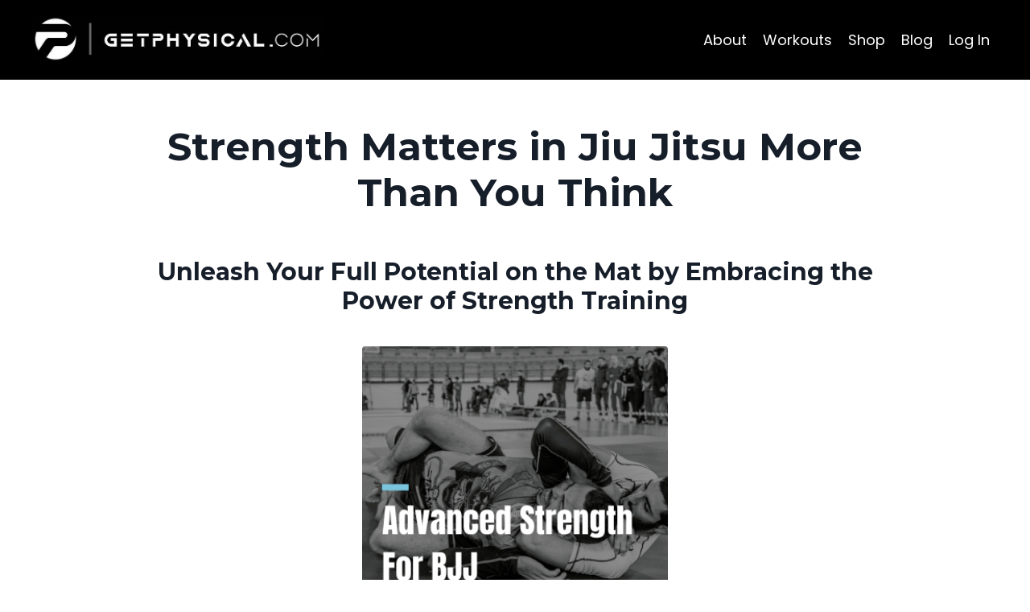

--- FILE ---
content_type: text/html; charset=utf-8
request_url: https://www.getphysical.com/dark-horse-advanced-jiu-jitsu-strength
body_size: 24992
content:
<!doctype html>
<html lang="en">
  <head>
    
              <meta name="csrf-param" content="authenticity_token">
              <meta name="csrf-token" content="Fu+G4oDgyTszxQRGKn2qi80P6KOlolX4zC6hOFI0HisdORG9MkunX96APZFpdvKu4vx7L54d/T3TTQbnLIqhSQ==">
            
    <title>
      
        BJJ Strength & Conditioning | Jiu Jitsu Strength Training 
      
    </title>
    <meta charset="utf-8" />
    <meta http-equiv="x-ua-compatible" content="ie=edge, chrome=1">
    <meta name="viewport" content="width=device-width, initial-scale=1, shrink-to-fit=no">
    
      <meta name="description" content="Understand the right plan of attack with jiu-jitsu strength training program. This BJJ strength and conditioning will help you gain the right move against your opponent.
" />
    
    <meta property="og:type" content="website">
<meta property="og:url" content="https://www.getphysical.com/dark-horse-advanced-jiu-jitsu-strength">
<meta name="twitter:card" content="summary_large_image">

<meta property="og:title" content="BJJ Strength & Conditioning | Jiu Jitsu Strength Training ">
<meta name="twitter:title" content="BJJ Strength & Conditioning | Jiu Jitsu Strength Training ">


<meta property="og:description" content="Understand the right plan of attack with jiu-jitsu strength training program. This BJJ strength and conditioning will help you gain the right move against your opponent.
">
<meta name="twitter:description" content="Understand the right plan of attack with jiu-jitsu strength training program. This BJJ strength and conditioning will help you gain the right move against your opponent.
">


<meta property="og:image" content="https://kajabi-storefronts-production.kajabi-cdn.com/kajabi-storefronts-production/sites/2147501775/images/zyoOR7qHQci73EVYVb4k_file.jpg">
<meta name="twitter:image" content="https://kajabi-storefronts-production.kajabi-cdn.com/kajabi-storefronts-production/sites/2147501775/images/zyoOR7qHQci73EVYVb4k_file.jpg">


    
      <link href="https://kajabi-storefronts-production.kajabi-cdn.com/kajabi-storefronts-production/sites/2147501775/images/8twa8dThSdWp5he7EJQy_XiXxIHmQAaZeyo2iWtbc_file.jpg?v=2" rel="shortcut icon" />
    
    <link rel="canonical" href="https://www.getphysical.com/dark-horse-advanced-jiu-jitsu-strength" />

    <!-- Google Fonts ====================================================== -->
    
      <link href="//fonts.googleapis.com/css?family=Poppins:400,700,400italic,700italic|Montserrat:400,700,400italic,700italic" rel="stylesheet" type="text/css">
    

    <!-- Kajabi CSS ======================================================== -->
    <link rel="stylesheet" media="screen" href="https://kajabi-app-assets.kajabi-cdn.com/assets/core-0d125629e028a5a14579c81397830a1acd5cf5a9f3ec2d0de19efb9b0795fb03.css" />

    

    <link rel="stylesheet" href="https://use.fontawesome.com/releases/v5.15.2/css/all.css" crossorigin="anonymous">

    <link rel="stylesheet" media="screen" href="https://kajabi-storefronts-production.kajabi-cdn.com/kajabi-storefronts-production/themes/2148067962/assets/styles.css?1687047533818965" />

    <!-- Customer CSS ====================================================== -->
    <link rel="stylesheet" media="screen" href="https://kajabi-storefronts-production.kajabi-cdn.com/kajabi-storefronts-production/themes/2148067962/assets/overrides.css?1687047533818965" />
    <style>
  /* Custom CSS Added Via Theme Settings */
  /* CSS Overrides go here */
</style>


    <!-- Kajabi Editor Only CSS ============================================ -->
    

    <!-- Header hook ======================================================= -->
    <script type="text/javascript">
  var Kajabi = Kajabi || {};
</script>
<script type="text/javascript">
  Kajabi.currentSiteUser = {
    "id" : "-1",
    "type" : "Guest",
    "contactId" : "",
  };
</script>
<script type="text/javascript">
  Kajabi.theme = {
    activeThemeName: "Encore Page 2.x",
    previewThemeId: null,
    editor: false
  };
</script>
<meta name="turbo-prefetch" content="false">
<!-- Google tag (gtag.js) -->
<script async src="https://www.googletagmanager.com/gtag/js?id=G-PPCGDKMZ4K"></script>
<script>
  window.dataLayer = window.dataLayer || [];
  function gtag(){dataLayer.push(arguments);}
  gtag('js', new Date());

  gtag('config', 'G-PPCGDKMZ4K');
</script>

<meta name='impact-site-verification' value='-606303628'>

<!-- Google tag (gtag.js) -->
<script async src="https://www.googletagmanager.com/gtag/js?id=G-YXHXFPVQ9V"></script>
<script>
  window.dataLayer = window.dataLayer || [];
  function gtag(){dataLayer.push(arguments);}
  gtag('js', new Date());

  gtag('config', 'G-YXHXFPVQ9V');
</script>

<meta name="facebook-domain-verification" content="pnyfe158af93siklj8ntkzztggtro2" />

<script>
(function(i,s,o,g,r,a,m){i['GoogleAnalyticsObject']=r;i[r]=i[r]||function(){
(i[r].q=i[r].q||[]).push(arguments)
},i[r].l=1*new Date();a=s.createElement(o),
m=s.getElementsByTagName(o)[0];a.async=1;a.src=g;m.parentNode.insertBefore(a,m)
})(window,document,'script','//www.google-analytics.com/analytics.js','ga');
ga('create', 'UA-205850246-1', 'auto', {});
ga('send', 'pageview');
</script>
<style type="text/css">
  #editor-overlay {
    display: none;
    border-color: #2E91FC;
    position: absolute;
    background-color: rgba(46,145,252,0.05);
    border-style: dashed;
    border-width: 3px;
    border-radius: 3px;
    pointer-events: none;
    cursor: pointer;
    z-index: 10000000000;
  }
  .editor-overlay-button {
    color: white;
    background: #2E91FC;
    border-radius: 2px;
    font-size: 13px;
    margin-inline-start: -24px;
    margin-block-start: -12px;
    padding-block: 3px;
    padding-inline: 10px;
    text-transform:uppercase;
    font-weight:bold;
    letter-spacing:1.5px;

    left: 50%;
    top: 50%;
    position: absolute;
  }
</style>
<script src="https://kajabi-app-assets.kajabi-cdn.com/vite/assets/track_analytics-999259ad.js" crossorigin="anonymous" type="module"></script><link rel="modulepreload" href="https://kajabi-app-assets.kajabi-cdn.com/vite/assets/stimulus-576c66eb.js" as="script" crossorigin="anonymous">
<link rel="modulepreload" href="https://kajabi-app-assets.kajabi-cdn.com/vite/assets/track_product_analytics-9c66ca0a.js" as="script" crossorigin="anonymous">
<link rel="modulepreload" href="https://kajabi-app-assets.kajabi-cdn.com/vite/assets/stimulus-e54d982b.js" as="script" crossorigin="anonymous">
<link rel="modulepreload" href="https://kajabi-app-assets.kajabi-cdn.com/vite/assets/trackProductAnalytics-3d5f89d8.js" as="script" crossorigin="anonymous">      <script type="text/javascript">
        if (typeof (window.rudderanalytics) === "undefined") {
          !function(){"use strict";window.RudderSnippetVersion="3.0.3";var sdkBaseUrl="https://cdn.rudderlabs.com/v3"
          ;var sdkName="rsa.min.js";var asyncScript=true;window.rudderAnalyticsBuildType="legacy",window.rudderanalytics=[]
          ;var e=["setDefaultInstanceKey","load","ready","page","track","identify","alias","group","reset","setAnonymousId","startSession","endSession","consent"]
          ;for(var n=0;n<e.length;n++){var t=e[n];window.rudderanalytics[t]=function(e){return function(){
          window.rudderanalytics.push([e].concat(Array.prototype.slice.call(arguments)))}}(t)}try{
          new Function('return import("")'),window.rudderAnalyticsBuildType="modern"}catch(a){}
          if(window.rudderAnalyticsMount=function(){
          "undefined"==typeof globalThis&&(Object.defineProperty(Object.prototype,"__globalThis_magic__",{get:function get(){
          return this},configurable:true}),__globalThis_magic__.globalThis=__globalThis_magic__,
          delete Object.prototype.__globalThis_magic__);var e=document.createElement("script")
          ;e.src="".concat(sdkBaseUrl,"/").concat(window.rudderAnalyticsBuildType,"/").concat(sdkName),e.async=asyncScript,
          document.head?document.head.appendChild(e):document.body.appendChild(e)
          },"undefined"==typeof Promise||"undefined"==typeof globalThis){var d=document.createElement("script")
          ;d.src="https://polyfill-fastly.io/v3/polyfill.min.js?version=3.111.0&features=Symbol%2CPromise&callback=rudderAnalyticsMount",
          d.async=asyncScript,document.head?document.head.appendChild(d):document.body.appendChild(d)}else{
          window.rudderAnalyticsMount()}window.rudderanalytics.load("2apYBMHHHWpiGqicceKmzPebApa","https://kajabiaarnyhwq.dataplane.rudderstack.com",{})}();
        }
      </script>
      <script type="text/javascript">
        if (typeof (window.rudderanalytics) !== "undefined") {
          rudderanalytics.page({"account_id":"2147499819","site_id":"2147501775"});
        }
      </script>
      <script type="text/javascript">
        if (typeof (window.rudderanalytics) !== "undefined") {
          (function () {
            function AnalyticsClickHandler (event) {
              const targetEl = event.target.closest('a') || event.target.closest('button');
              if (targetEl) {
                rudderanalytics.track('Site Link Clicked', Object.assign(
                  {"account_id":"2147499819","site_id":"2147501775"},
                  {
                    link_text: targetEl.textContent.trim(),
                    link_href: targetEl.href,
                    tag_name: targetEl.tagName,
                  }
                ));
              }
            };
            document.addEventListener('click', AnalyticsClickHandler);
          })();
        }
      </script>
<script>
!function(f,b,e,v,n,t,s){if(f.fbq)return;n=f.fbq=function(){n.callMethod?
n.callMethod.apply(n,arguments):n.queue.push(arguments)};if(!f._fbq)f._fbq=n;
n.push=n;n.loaded=!0;n.version='2.0';n.agent='plkajabi';n.queue=[];t=b.createElement(e);t.async=!0;
t.src=v;s=b.getElementsByTagName(e)[0];s.parentNode.insertBefore(t,s)}(window,
                                                                      document,'script','https://connect.facebook.net/en_US/fbevents.js');


fbq('init', '215340100606272', {"ct":"","country":null,"em":"","fn":"","ln":"","pn":"","zp":""});
fbq('track', "PageView");</script>
<noscript><img height="1" width="1" style="display:none"
src="https://www.facebook.com/tr?id=215340100606272&ev=PageView&noscript=1"
/></noscript>
<meta name='site_locale' content='en'><style type="text/css">
  /* Font Awesome 4 */
  .fa.fa-twitter{
    font-family:sans-serif;
  }
  .fa.fa-twitter::before{
    content:"𝕏";
    font-size:1.2em;
  }

  /* Font Awesome 5 */
  .fab.fa-twitter{
    font-family:sans-serif;
  }
  .fab.fa-twitter::before{
    content:"𝕏";
    font-size:1.2em;
  }
</style>
<link rel="stylesheet" href="https://cdn.jsdelivr.net/npm/@kajabi-ui/styles@1.0.4/dist/kajabi_products/kajabi_products.css" />
<script type="module" src="https://cdn.jsdelivr.net/npm/@pine-ds/core@3.14.0/dist/pine-core/pine-core.esm.js"></script>
<script nomodule src="https://cdn.jsdelivr.net/npm/@pine-ds/core@3.14.0/dist/pine-core/index.esm.js"></script>


  </head>

  <style>
  body {
    
      
    
  }
</style>

  <body class="background-unrecognized">
    


    <div id="section-header" data-section-id="header"><style>
  .header {
    
      background-color: #000000;
    
    font-size: 16px;
  }
  .header--fixed {
    background: #FFFFFF;
  }
  .header .hamburger__slices .hamburger__slice {
    background-color: ;
  }
  .header .hamburger__slices .hamburger__slice {
    background-color: ;
  }
  
  .header-mobile {
    background-color: #000000;
  }
  .header a.link-list__link, .header a.social-icons__icon, .header .dropdown__item a, .header .user__login a {
    color: ;
  }
  .header a.link-list__link:hover {
    color: ;
  }
  .header .dropdown__trigger {
    color:  !important;
  }
  .header .dropdown__trigger:hover {
    color: ;
  }
  @media (min-width: 768px) {
    .header {
      font-size: 18px;
    }
  }
  @media (max-width: 767px) {
    .header a.link-list__link, .dropdown__item a {
      text-align: left;
    }
    .header--overlay .header__content--mobile  {
      padding-bottom: 20px;
    }
    .header__content--mobile  {
      text-align: left;
    }
  }
</style>

<div class="hidden">
  
    
  
    
  
    
  
  
  
  
</div>

<header class="header header--static    background-dark header--close-on-scroll" kjb-settings-id="sections_header_settings_background_color">
  <div class="hello-bars">
    
      
    
      
    
      
    
  </div>
  
    <div class="header__wrap">
      <div class="header__content header__content--desktop background-dark">
        <div class="container header__container media justify-content-left">
          
            
                <style>
@media (min-width: 768px) {
  #block-1555988494486 {
    text-align: left;
  }
} 
</style>

<div id="block-1555988494486" class="header__block header__block--logo header__block--show header__switch-content " kjb-settings-id="sections_header_blocks_1555988494486_settings_stretch">
  <style>
  #block-1555988494486 {
    line-height: 1;
  }
  #block-1555988494486 .logo__image {
    display: block;
    width: 360px;
  }
  #block-1555988494486 .logo__text {
    color: ;
  }
</style>

<a class="logo" href="/">
  
    
      <img class="logo__image" src="https://kajabi-storefronts-production.kajabi-cdn.com/kajabi-storefronts-production/themes/2148067962/settings_images/7dAvyblPR82GGE8emH74_file.jpg" kjb-settings-id="sections_header_blocks_1555988494486_settings_logo" alt="Header Logo" />
    
  
</a>

</div>

              
          
            
                <style>
@media (min-width: 768px) {
  #block-1555988491313 {
    text-align: right;
  }
} 
</style>

<div id="block-1555988491313" class="header__block header__switch-content header__block--menu stretch" kjb-settings-id="sections_header_blocks_1555988491313_settings_stretch">
  <div class="link-list justify-content-right" kjb-settings-id="sections_header_blocks_1555988491313_settings_menu">
  
    <a class="link-list__link" href="https://www.getphysical.com/site/about" >About</a>
  
    <a class="link-list__link" href="https://www.getphysical.com/workouts-store" >Workouts</a>
  
    <a class="link-list__link" href="http://shopphysical.com" >Shop</a>
  
    <a class="link-list__link" href="https://www.getphysical.com/blog" >Blog</a>
  
</div>

</div>

              
          
            
                <style>
@media (min-width: 768px) {
  #block-1555988487706 {
    text-align: left;
  }
} 
</style>

<div id="block-1555988487706" class="header__block header__switch-content header__block--user " kjb-settings-id="sections_header_blocks_1555988487706_settings_stretch">
  <style>
  /* Dropdown menu colors for desktop */
  @media (min-width: 768px) {
    #block-1555988487706 .dropdown__menu {
      background: #FFFFFF;
      color: #595959;
    }
    #block-1555988487706 .dropdown__item a, 
    #block-1555988487706 {
      color: #595959;
    }
  }  
  /* Mobile menu text alignment */
  @media (max-width: 767px) {
    #block-1555988487706 .dropdown__item a,
    #block-1555988487706 .user__login a {
      text-align: left;
    }
  }
</style>

<div class="user" kjb-settings-id="sections_header_blocks_1555988487706_settings_language_login">
  
    <span class="user__login" kjb-settings-id="language_login"><a href="/login">Log In</a></span>
  
</div>

</div>

              
          
          
            <div class="hamburger hidden--desktop" kjb-settings-id="sections_header_settings_hamburger_color">
              <div class="hamburger__slices">
                <div class="hamburger__slice hamburger--slice-1"></div>
                <div class="hamburger__slice hamburger--slice-2"></div>
                <div class="hamburger__slice hamburger--slice-3"></div>
                <div class="hamburger__slice hamburger--slice-4"></div>
              </div>
            </div>
          
        </div>
      </div>
      <div class="header__content header__content--mobile">
        <div class="header__switch-content header__spacer"></div>
      </div>
    </div>
  
</header>

</div>
    <main>
      <div data-content-for-index data-dynamic-sections="index"><div id="section-1606258575049" data-section-id="1606258575049"><style>
  
  #section-1606258575049 .section__overlay {
    position: absolute;
    width: 100%;
    height: 100%;
    left: 0;
    top: 0;
    background-color: #ffffff;
  }
  #section-1606258575049 .sizer {
    padding-top: 40px;
    padding-bottom: 40px;
  }
  #section-1606258575049 .container {
    max-width: calc(1260px + 10px + 10px);
    padding-right: 10px;
    padding-left: 10px;
    
  }
  #section-1606258575049 .row {
    
  }
  #section-1606258575049 .container--full {
    max-width: calc(100% + 10px + 10px);
  }
  @media (min-width: 768px) {
    
    #section-1606258575049 .sizer {
      padding-top: 40px;
      padding-bottom: 10px;
    }
    #section-1606258575049 .container {
      max-width: calc(1260px + 40px + 40px);
      padding-right: 40px;
      padding-left: 40px;
    }
    #section-1606258575049 .container--full {
      max-width: calc(100% + 40px + 40px);
    }
  }
  
</style>


<section kjb-settings-id="sections_1606258575049_settings_background_color"
  class="section
  
  
   background-light "
  data-reveal-event=""
  data-reveal-offset=""
  data-reveal-units="seconds">
  <div class="sizer ">
    
    <div class="section__overlay"></div>
    <div class="container ">
      <div class="row align-items-center justify-content-around">
        
          <!-- removes default padding from card elements -->

<!-- removes default padding when box-shadow is enabled -->

<!-- default padding values -->



<style>
  /* flush setting */
  
  /* margin settings */
  #block-1606258575049_0 {
    margin-top: 0px;
    margin-right: 0px;
    margin-bottom: 0px;
    margin-left: 0px;
  }
  #block-1606258575049_0 .block {
    /* border settings */
    border: 4px none black;
    border-radius: 4px;
    /* background color */
    
    /* default padding for mobile */
    
    
    
    /* mobile padding overrides */
    
    
    
    
    
  }

  @media (min-width: 768px) {
    /* desktop margin settings */
    #block-1606258575049_0 {
      margin-top: 0px;
      margin-right: 0px;
      margin-bottom: 0px;
      margin-left: 0px;
    }
    #block-1606258575049_0 .block {
      /* default padding for desktop  */
      
      
      /* desktop padding overrides */
      
      
      
      
      
    }
  }
  /* mobile text align */
  @media (max-width: 767px) {
    #block-1606258575049_0 {
      text-align: left;
    }
  }
</style>



<div kjb-settings-id="sections_1606258575049_blocks_1606258575049_0_settings_width"
  id="block-1606258575049_0"
  class="
  block-type--text
  text-center
  col-9
  
  
  
    
  
  "
  data-reveal-event=""
  data-reveal-offset=""
  data-reveal-units="seconds" >
  <div class="block
    box-shadow-none
    "
    
      data-aos="none"
      data-aos-delay="0"
      data-aos-duration="0"
    
    >
    
    <style>
  
  #block-1577982541036_0 .btn {
    margin-top: 1rem;
  }
</style>

<h1><span>Strength Matters in Jiu Jitsu More Than You Think</span></h1>
<p>&nbsp;</p>
<h3 style="text-align: center;"><span>Unleash Your Full Potential on the Mat by Embracing the Power of Strength Training</span></h3>

  </div>
</div>


        
          <!-- removes default padding from card elements -->

<!-- removes default padding when box-shadow is enabled -->

<!-- default padding values -->



<style>
  /* flush setting */
  
  /* margin settings */
  #block-1622886000842 {
    margin-top: 0px;
    margin-right: 0px;
    margin-bottom: 0px;
    margin-left: 0px;
  }
  #block-1622886000842 .block {
    /* border settings */
    border: 4px none black;
    border-radius: 4px;
    /* background color */
    
    /* default padding for mobile */
    
    
    
    /* mobile padding overrides */
    
      padding: 0;
    
    
    
    
    
  }

  @media (min-width: 768px) {
    /* desktop margin settings */
    #block-1622886000842 {
      margin-top: 0px;
      margin-right: 0px;
      margin-bottom: 0px;
      margin-left: 0px;
    }
    #block-1622886000842 .block {
      /* default padding for desktop  */
      
      
      /* desktop padding overrides */
      
        padding: 0;
      
      
      
      
      
    }
  }
  /* mobile text align */
  @media (max-width: 767px) {
    #block-1622886000842 {
      text-align: ;
    }
  }
</style>



<div kjb-settings-id="sections_1606258575049_blocks_1622886000842_settings_width"
  id="block-1622886000842"
  class="
  block-type--image
  text-
  col-4
  
  
  
    
  
  "
  data-reveal-event=""
  data-reveal-offset=""
  data-reveal-units="seconds" >
  <div class="block
    box-shadow-none
    "
    
      data-aos="none"
      data-aos-delay="0"
      data-aos-duration="0"
    
    >
    
    <style>
  #block-1622886000842 .block {
    display: flex;
    justify-content: flex-start;
  }
  #block-1622886000842 .image {
    width: 100%;
    
  }
  #block-1622886000842 .image__image {
    width: 100%;
    
  }
  #block-1622886000842 .image__overlay {
    
      opacity: 0;
    
    background-color: #fff;
  }
  #block-1622886000842 .image__overlay-text {
    color:  !important;
  }
  @media (min-width: 768px) {
    #block-1622886000842 .block {
        display: flex;
        justify-content: flex-start;
    }
    #block-1622886000842 .image__overlay {
      opacity: 0;
    }
    #block-1622886000842 .image__overlay:hover {
      opacity: 1;
    }
  }
  
</style>

<div class="image">
  
    
        <img class="image__image" src="https://kajabi-storefronts-production.kajabi-cdn.com/kajabi-storefronts-production/themes/2148067962/settings_images/fvyhQNF0SNSWNtmrnKSL_Get_Physical_Programs_19.png" kjb-settings-id="sections_1606258575049_blocks_1622886000842_settings_image" alt="" />
    
    
  
</div>

  </div>
</div>


        
          <!-- removes default padding from card elements -->

<!-- removes default padding when box-shadow is enabled -->

<!-- default padding values -->



<style>
  /* flush setting */
  
  /* margin settings */
  #block-1622886077143 {
    margin-top: 0px;
    margin-right: 0px;
    margin-bottom: 0px;
    margin-left: 0px;
  }
  #block-1622886077143 .block {
    /* border settings */
    border: 4px none black;
    border-radius: 4px;
    /* background color */
    
    /* default padding for mobile */
    
    
    
    /* mobile padding overrides */
    
    
    
    
    
  }

  @media (min-width: 768px) {
    /* desktop margin settings */
    #block-1622886077143 {
      margin-top: 0px;
      margin-right: 0px;
      margin-bottom: 0px;
      margin-left: 0px;
    }
    #block-1622886077143 .block {
      /* default padding for desktop  */
      
      
      /* desktop padding overrides */
      
      
      
      
      
    }
  }
  /* mobile text align */
  @media (max-width: 767px) {
    #block-1622886077143 {
      text-align: left;
    }
  }
</style>



<div kjb-settings-id="sections_1606258575049_blocks_1622886077143_settings_width"
  id="block-1622886077143"
  class="
  block-type--text
  text-left
  col-9
  
  
  
    
  
  "
  data-reveal-event=""
  data-reveal-offset=""
  data-reveal-units="seconds" >
  <div class="block
    box-shadow-none
    "
    
      data-aos="none"
      data-aos-delay="0"
      data-aos-duration="0"
    
    >
    
    <style>
  
  #block-1577982541036_0 .btn {
    margin-top: 1rem;
  }
</style>

<p style="text-align: center;"><del style="box-sizing: border-box;">&nbsp;</del><a href="https://www.getphysical.com/offers/Pe3UGSzJ"><img class="aligncenter wp-image-3308 size-full" style="box-sizing: border-box; vertical-align: middle; border: none; max-width: 100%; height: auto; clear: both; display: block; margin-right: auto; margin-left: auto; text-align: center; border-radius: 0px; box-shadow: none; color: #000000; font-family: 'Inter UI', -apple-system, system-ui, 'Segoe UI', Roboto, 'Helvetica Neue', Arial, sans-serif, 'Apple Color Emoji', 'Segoe UI Emoji', 'Segoe UI Symbol', 'Noto Color Emoji'; font-size: 15px; font-style: normal; font-variant-ligatures: normal; font-variant-caps: normal; font-weight: 600; letter-spacing: normal; orphans: 2; text-indent: 0px; text-transform: uppercase; white-space: normal; widows: 2; word-spacing: 0px; -webkit-text-stroke-width: 0px; text-decoration-thickness: initial; text-decoration-style: initial; text-decoration-color: initial;" src="https://s3.amazonaws.com/kajabi-storefronts-production/themes/2148058739/settings_images/Y7rfIEDR2y8EfrLImiYM_belcher-button.jpg" sizes="(max-width: 392px) 100vw, 392px" srcset="https://s3.amazonaws.com/kajabi-storefronts-production/themes/2148058739/settings_images/Y7rfIEDR2y8EfrLImiYM_belcher-button.jpg 392w, https://s3.amazonaws.com/kajabi-storefronts-production/themes/2148058739/settings_images/Y7rfIEDR2y8EfrLImiYM_belcher-button.jpg 300w" alt="" data-pagespeed-url-hash="2512390305" width="392" height="186" /><span style="font-size: 15px;"><span style="box-sizing: border-box; font-family: 'Inter UI', -apple-system, system-ui, 'Segoe UI', Roboto, 'Helvetica Neue', Arial, sans-serif, 'Apple Color Emoji', 'Segoe UI Emoji', 'Segoe UI Symbol', 'Noto Color Emoji'; font-style: normal; font-variant-ligatures: normal; font-variant-caps: normal; font-weight: 600; letter-spacing: normal; text-align: center; text-indent: 0px; text-transform: uppercase; white-space: normal; word-spacing: 0px; -webkit-text-stroke-width: 0px; text-decoration: underline; color: #3366ff;"><strong style="box-sizing: border-box; font-weight: 600;">CLICK HERE TO PURCHASE ADV BJJ STRENGTH</strong></span></span></a></p>

  </div>
</div>


        
      </div>
    </div>
  </div>
</section>
</div><div id="section-1622893609666" data-section-id="1622893609666"><style>
  
  #section-1622893609666 .section__overlay {
    position: absolute;
    width: 100%;
    height: 100%;
    left: 0;
    top: 0;
    background-color: ;
  }
  #section-1622893609666 .sizer {
    padding-top: 40px;
    padding-bottom: 40px;
  }
  #section-1622893609666 .container {
    max-width: calc(1260px + 10px + 10px);
    padding-right: 10px;
    padding-left: 10px;
    
  }
  #section-1622893609666 .row {
    
  }
  #section-1622893609666 .container--full {
    max-width: calc(100% + 10px + 10px);
  }
  @media (min-width: 768px) {
    
    #section-1622893609666 .sizer {
      padding-top: 10px;
      padding-bottom: 10px;
    }
    #section-1622893609666 .container {
      max-width: calc(1260px + 40px + 40px);
      padding-right: 40px;
      padding-left: 40px;
    }
    #section-1622893609666 .container--full {
      max-width: calc(100% + 40px + 40px);
    }
  }
  
    #section-1622893609666 .row {
      -webkit-box-align: stretch !important;
      -ms-flex-align: stretch !important;
      align-items: stretch !important;
    }
  
</style>


<section kjb-settings-id="sections_1622893609666_settings_background_color"
  class="section
  
  
   "
  data-reveal-event=""
  data-reveal-offset=""
  data-reveal-units="seconds">
  <div class="sizer ">
    
    <div class="section__overlay"></div>
    <div class="container ">
      <div class="row align-items-center justify-content-center">
        
          <!-- removes default padding from card elements -->

<!-- removes default padding when box-shadow is enabled -->

<!-- default padding values -->



<style>
  /* flush setting */
  
  /* margin settings */
  #block-1622893609665_0 {
    margin-top: 0px;
    margin-right: 0px;
    margin-bottom: 0px;
    margin-left: 0px;
  }
  #block-1622893609665_0 .block {
    /* border settings */
    border: 4px none black;
    border-radius: 4px;
    /* background color */
    
    /* default padding for mobile */
    
    
    
    /* mobile padding overrides */
    
    
    
    
    
  }

  @media (min-width: 768px) {
    /* desktop margin settings */
    #block-1622893609665_0 {
      margin-top: 0px;
      margin-right: 0px;
      margin-bottom: 0px;
      margin-left: 0px;
    }
    #block-1622893609665_0 .block {
      /* default padding for desktop  */
      
      
      /* desktop padding overrides */
      
      
      
      
      
    }
  }
  /* mobile text align */
  @media (max-width: 767px) {
    #block-1622893609665_0 {
      text-align: left;
    }
  }
</style>



<div kjb-settings-id="sections_1622893609666_blocks_1622893609665_0_settings_width"
  id="block-1622893609665_0"
  class="
  block-type--text
  text-left
  col-6
  
  
  
    
  
  "
  data-reveal-event=""
  data-reveal-offset=""
  data-reveal-units="seconds" >
  <div class="block
    box-shadow-none
    "
    
      data-aos="none"
      data-aos-delay="0"
      data-aos-duration="0"
    
    >
    
    <style>
  
  #block-1577982541036_0 .btn {
    margin-top: 1rem;
  }
</style>

<p style="box-sizing: border-box; margin-top: 0px; margin-bottom: 1.5rem; color: #272727; font-family: 'Inter UI', -apple-system, system-ui, 'Segoe UI', Roboto, 'Helvetica Neue', Arial, sans-serif, 'Apple Color Emoji', 'Segoe UI Emoji', 'Segoe UI Symbol', 'Noto Color Emoji'; font-size: 16px; font-style: normal; font-variant-ligatures: normal; font-variant-caps: normal; font-weight: 400; letter-spacing: normal; orphans: 2; text-align: left; text-indent: 0px; text-transform: none; white-space: normal; widows: 2; word-spacing: 0px; -webkit-text-stroke-width: 0px; background-color: #ffffff; text-decoration-thickness: initial; text-decoration-style: initial; text-decoration-color: initial;">You&rsquo;ve probably tried body builder splits, powerlifting, kettlebells, and bodyweight flows&hellip;You do a little bit of everything to accomplish very little.</p>
<p style="box-sizing: border-box; margin-top: 0px; margin-bottom: 1.5rem; color: #272727; font-family: 'Inter UI', -apple-system, system-ui, 'Segoe UI', Roboto, 'Helvetica Neue', Arial, sans-serif, 'Apple Color Emoji', 'Segoe UI Emoji', 'Segoe UI Symbol', 'Noto Color Emoji'; font-size: 16px; font-style: normal; font-variant-ligatures: normal; font-variant-caps: normal; font-weight: 400; letter-spacing: normal; orphans: 2; text-align: left; text-indent: 0px; text-transform: none; white-space: normal; widows: 2; word-spacing: 0px; -webkit-text-stroke-width: 0px; background-color: #ffffff; text-decoration-thickness: initial; text-decoration-style: initial; text-decoration-color: initial;">That&rsquo;s because strength, like technique on the mats, takes time to develop.</p>
<p style="box-sizing: border-box; margin-top: 0px; margin-bottom: 1.5rem; color: #272727; font-family: 'Inter UI', -apple-system, system-ui, 'Segoe UI', Roboto, 'Helvetica Neue', Arial, sans-serif, 'Apple Color Emoji', 'Segoe UI Emoji', 'Segoe UI Symbol', 'Noto Color Emoji'; font-size: 16px; font-style: normal; font-variant-ligatures: normal; font-variant-caps: normal; font-weight: 400; letter-spacing: normal; orphans: 2; text-align: left; text-indent: 0px; text-transform: none; white-space: normal; widows: 2; word-spacing: 0px; -webkit-text-stroke-width: 0px; background-color: #ffffff; text-decoration-thickness: initial; text-decoration-style: initial; text-decoration-color: initial;">The problem is, most programs or videos online only cover a few well-intentioned exercises.</p>
<p style="box-sizing: border-box; margin-top: 0px; margin-bottom: 1.5rem; color: #272727; font-family: 'Inter UI', -apple-system, system-ui, 'Segoe UI', Roboto, 'Helvetica Neue', Arial, sans-serif, 'Apple Color Emoji', 'Segoe UI Emoji', 'Segoe UI Symbol', 'Noto Color Emoji'; font-size: 16px; font-style: normal; font-variant-ligatures: normal; font-variant-caps: normal; font-weight: 400; letter-spacing: normal; orphans: 2; text-align: left; text-indent: 0px; text-transform: none; white-space: normal; widows: 2; word-spacing: 0px; -webkit-text-stroke-width: 0px; background-color: #ffffff; text-decoration-thickness: initial; text-decoration-style: initial; text-decoration-color: initial;">Maybe they even provide you with great information on form and technique, but you have little idea on how to make progress with it. You sit and ask yourself:&nbsp;</p>
<ul style="box-sizing: border-box; margin-top: 0px; margin-bottom: 28px; padding-left: 1.5rem; color: #272727; font-family: 'Inter UI', -apple-system, system-ui, 'Segoe UI', Roboto, 'Helvetica Neue', Arial, sans-serif, 'Apple Color Emoji', 'Segoe UI Emoji', 'Segoe UI Symbol', 'Noto Color Emoji'; font-size: 16px; font-style: normal; font-variant-ligatures: normal; font-variant-caps: normal; font-weight: 400; letter-spacing: normal; orphans: 2; text-align: left; text-indent: 0px; text-transform: none; white-space: normal; widows: 2; word-spacing: 0px; -webkit-text-stroke-width: 0px; background-color: #ffffff; text-decoration-thickness: initial; text-decoration-style: initial; text-decoration-color: initial;">
<li style="box-sizing: border-box; margin-bottom: 0.75rem;">How much weight do I add?&nbsp;</li>
<li style="box-sizing: border-box; margin-bottom: 0.75rem;">When do I do it?&nbsp;</li>
<li style="box-sizing: border-box; margin-bottom: 0.75rem;">How often?&nbsp;</li>
<li style="box-sizing: border-box; margin-bottom: 0.75rem;">Sound familiar?</li>
</ul>

  </div>
</div>


        
          <!-- removes default padding from card elements -->

<!-- removes default padding when box-shadow is enabled -->

<!-- default padding values -->



<style>
  /* flush setting */
  
  /* margin settings */
  #block-1622893609665_1 {
    margin-top: 0px;
    margin-right: 0px;
    margin-bottom: 0px;
    margin-left: 0px;
  }
  #block-1622893609665_1 .block {
    /* border settings */
    border: 4px none black;
    border-radius: 4px;
    /* background color */
    
    /* default padding for mobile */
    
    
    
    /* mobile padding overrides */
    
      padding: 0;
    
    
    
    
    
  }

  @media (min-width: 768px) {
    /* desktop margin settings */
    #block-1622893609665_1 {
      margin-top: 0px;
      margin-right: 0px;
      margin-bottom: 0px;
      margin-left: 0px;
    }
    #block-1622893609665_1 .block {
      /* default padding for desktop  */
      
      
      /* desktop padding overrides */
      
        padding: 0;
      
      
      
      
      
    }
  }
  /* mobile text align */
  @media (max-width: 767px) {
    #block-1622893609665_1 {
      text-align: ;
    }
  }
</style>



<div kjb-settings-id="sections_1622893609666_blocks_1622893609665_1_settings_width"
  id="block-1622893609665_1"
  class="
  block-type--image
  text-
  col-3
  
  
  
    
  
  "
  data-reveal-event=""
  data-reveal-offset=""
  data-reveal-units="seconds" >
  <div class="block
    box-shadow-none
    "
    
      data-aos="none"
      data-aos-delay="0"
      data-aos-duration="0"
    
    >
    
    <style>
  #block-1622893609665_1 .block {
    display: flex;
    justify-content: flex-start;
  }
  #block-1622893609665_1 .image {
    width: 100%;
    
  }
  #block-1622893609665_1 .image__image {
    width: 100%;
    
  }
  #block-1622893609665_1 .image__overlay {
    
      opacity: 0;
    
    background-color: #fff;
  }
  #block-1622893609665_1 .image__overlay-text {
    color:  !important;
  }
  @media (min-width: 768px) {
    #block-1622893609665_1 .block {
        display: flex;
        justify-content: flex-start;
    }
    #block-1622893609665_1 .image__overlay {
      opacity: 0;
    }
    #block-1622893609665_1 .image__overlay:hover {
      opacity: 1;
    }
  }
  
</style>

<div class="image">
  
    
        <img class="image__image" src="https://kajabi-storefronts-production.kajabi-cdn.com/kajabi-storefronts-production/themes/2148067962/settings_images/wFzmqBk9SDegwqmoClRR_RehanM1-300x300.jpg" kjb-settings-id="sections_1622893609666_blocks_1622893609665_1_settings_image" alt="" />
    
    
  
</div>

  </div>
</div>


        
      </div>
    </div>
  </div>
</section>
</div><div id="section-1623065066874" data-section-id="1623065066874"><style>
  
  #section-1623065066874 .section__overlay {
    position: absolute;
    width: 100%;
    height: 100%;
    left: 0;
    top: 0;
    background-color: ;
  }
  #section-1623065066874 .sizer {
    padding-top: 40px;
    padding-bottom: 40px;
  }
  #section-1623065066874 .container {
    max-width: calc(1260px + 10px + 10px);
    padding-right: 10px;
    padding-left: 10px;
    
  }
  #section-1623065066874 .row {
    
  }
  #section-1623065066874 .container--full {
    max-width: calc(100% + 10px + 10px);
  }
  @media (min-width: 768px) {
    
    #section-1623065066874 .sizer {
      padding-top: 10px;
      padding-bottom: 10px;
    }
    #section-1623065066874 .container {
      max-width: calc(1260px + 40px + 40px);
      padding-right: 40px;
      padding-left: 40px;
    }
    #section-1623065066874 .container--full {
      max-width: calc(100% + 40px + 40px);
    }
  }
  
    #section-1623065066874 .row {
      -webkit-box-align: stretch !important;
      -ms-flex-align: stretch !important;
      align-items: stretch !important;
    }
  
</style>


<section kjb-settings-id="sections_1623065066874_settings_background_color"
  class="section
  
  
   "
  data-reveal-event=""
  data-reveal-offset=""
  data-reveal-units="seconds">
  <div class="sizer ">
    
    <div class="section__overlay"></div>
    <div class="container ">
      <div class="row align-items-center justify-content-center">
        
          <!-- removes default padding from card elements -->

<!-- removes default padding when box-shadow is enabled -->

<!-- default padding values -->



<style>
  /* flush setting */
  
  /* margin settings */
  #block-1623065066874_0 {
    margin-top: 0px;
    margin-right: 0px;
    margin-bottom: 0px;
    margin-left: 0px;
  }
  #block-1623065066874_0 .block {
    /* border settings */
    border: 4px none black;
    border-radius: 4px;
    /* background color */
    
    /* default padding for mobile */
    
    
    
    /* mobile padding overrides */
    
    
    
    
    
  }

  @media (min-width: 768px) {
    /* desktop margin settings */
    #block-1623065066874_0 {
      margin-top: 0px;
      margin-right: 0px;
      margin-bottom: 0px;
      margin-left: 0px;
    }
    #block-1623065066874_0 .block {
      /* default padding for desktop  */
      
      
      /* desktop padding overrides */
      
      
      
      
      
    }
  }
  /* mobile text align */
  @media (max-width: 767px) {
    #block-1623065066874_0 {
      text-align: left;
    }
  }
</style>



<div kjb-settings-id="sections_1623065066874_blocks_1623065066874_0_settings_width"
  id="block-1623065066874_0"
  class="
  block-type--text
  text-left
  col-6
  
  
  
    
  
  "
  data-reveal-event=""
  data-reveal-offset=""
  data-reveal-units="seconds" >
  <div class="block
    box-shadow-none
    "
    
      data-aos="none"
      data-aos-delay="0"
      data-aos-duration="0"
    
    >
    
    <style>
  
  #block-1577982541036_0 .btn {
    margin-top: 1rem;
  }
</style>

<p style="box-sizing: border-box; margin-top: 0px; margin-bottom: 1.5rem; color: #272727; font-family: 'Inter UI', -apple-system, system-ui, 'Segoe UI', Roboto, 'Helvetica Neue', Arial, sans-serif, 'Apple Color Emoji', 'Segoe UI Emoji', 'Segoe UI Symbol', 'Noto Color Emoji'; font-size: 16px; font-style: normal; font-variant-ligatures: normal; font-variant-caps: normal; font-weight: 400; letter-spacing: normal; orphans: 2; text-align: left; text-indent: 0px; text-transform: none; white-space: normal; widows: 2; word-spacing: 0px; -webkit-text-stroke-width: 0px; background-color: #ffffff; text-decoration-thickness: initial; text-decoration-style: initial; text-decoration-color: initial;">These are the questions I have answered and what I developed here. Advanced Jiu Jitsu&nbsp;</p>
<p style="box-sizing: border-box; margin-top: 0px; margin-bottom: 1.5rem; color: #272727; font-family: 'Inter UI', -apple-system, system-ui, 'Segoe UI', Roboto, 'Helvetica Neue', Arial, sans-serif, 'Apple Color Emoji', 'Segoe UI Emoji', 'Segoe UI Symbol', 'Noto Color Emoji'; font-size: 16px; font-style: normal; font-variant-ligatures: normal; font-variant-caps: normal; font-weight: 400; letter-spacing: normal; orphans: 2; text-align: left; text-indent: 0px; text-transform: none; white-space: normal; widows: 2; word-spacing: 0px; -webkit-text-stroke-width: 0px; background-color: #ffffff; text-decoration-thickness: initial; text-decoration-style: initial; text-decoration-color: initial;">Strength has detailed information and a clear program you can follow at your gym, from your phone.</p>
<p style="box-sizing: border-box; margin-top: 0px; margin-bottom: 1.5rem; color: #272727; font-family: 'Inter UI', -apple-system, system-ui, 'Segoe UI', Roboto, 'Helvetica Neue', Arial, sans-serif, 'Apple Color Emoji', 'Segoe UI Emoji', 'Segoe UI Symbol', 'Noto Color Emoji'; font-size: 16px; font-style: normal; font-variant-ligatures: normal; font-variant-caps: normal; font-weight: 400; letter-spacing: normal; orphans: 2; text-align: left; text-indent: 0px; text-transform: none; white-space: normal; widows: 2; word-spacing: 0px; -webkit-text-stroke-width: 0px; background-color: #ffffff; text-decoration-thickness: initial; text-decoration-style: initial; text-decoration-color: initial;">It is what I developed after years of working with Jiu Jitsu Athletes of all levels and finding that there&rsquo;s a common denominator between everyone:</p>
<p style="box-sizing: border-box; margin-top: 0px; margin-bottom: 1.5rem; color: #272727; font-family: 'Inter UI', -apple-system, system-ui, 'Segoe UI', Roboto, 'Helvetica Neue', Arial, sans-serif, 'Apple Color Emoji', 'Segoe UI Emoji', 'Segoe UI Symbol', 'Noto Color Emoji'; font-size: 16px; font-style: normal; font-variant-ligatures: normal; font-variant-caps: normal; font-weight: 400; letter-spacing: normal; orphans: 2; text-align: left; text-indent: 0px; text-transform: none; white-space: normal; widows: 2; word-spacing: 0px; -webkit-text-stroke-width: 0px; background-color: #ffffff; text-decoration-thickness: initial; text-decoration-style: initial; text-decoration-color: initial;"><span style="color: #272727; font-family: 'Inter UI', -apple-system, system-ui, 'Segoe UI', Roboto, 'Helvetica Neue', Arial, sans-serif, 'Apple Color Emoji', 'Segoe UI Emoji', 'Segoe UI Symbol', 'Noto Color Emoji'; font-size: 16px; font-style: normal; font-variant-ligatures: normal; font-variant-caps: normal; font-weight: 400; letter-spacing: normal; orphans: 2; text-align: left; text-indent: 0px; text-transform: none; white-space: normal; widows: 2; word-spacing: 0px; -webkit-text-stroke-width: 0px; background-color: #ffffff; text-decoration-thickness: initial; text-decoration-style: initial; text-decoration-color: initial; display: inline !important; float: none;">Strength.</span></p>
<p style="box-sizing: border-box; margin-top: 0px; margin-bottom: 1.5rem; color: #272727; font-family: 'Inter UI', -apple-system, system-ui, 'Segoe UI', Roboto, 'Helvetica Neue', Arial, sans-serif, 'Apple Color Emoji', 'Segoe UI Emoji', 'Segoe UI Symbol', 'Noto Color Emoji'; font-size: 16px; font-style: normal; font-variant-ligatures: normal; font-variant-caps: normal; font-weight: 400; letter-spacing: normal; orphans: 2; text-align: left; text-indent: 0px; text-transform: none; white-space: normal; widows: 2; word-spacing: 0px; -webkit-text-stroke-width: 0px; background-color: #ffffff; text-decoration-thickness: initial; text-decoration-style: initial; text-decoration-color: initial;"><span style="color: #272727; font-family: 'Inter UI', -apple-system, system-ui, 'Segoe UI', Roboto, 'Helvetica Neue', Arial, sans-serif, 'Apple Color Emoji', 'Segoe UI Emoji', 'Segoe UI Symbol', 'Noto Color Emoji'; font-size: 16px; font-style: normal; font-variant-ligatures: normal; font-variant-caps: normal; font-weight: 400; letter-spacing: normal; orphans: 2; text-align: left; text-indent: 0px; text-transform: none; white-space: normal; widows: 2; word-spacing: 0px; -webkit-text-stroke-width: 0px; background-color: #ffffff; text-decoration-thickness: initial; text-decoration-style: initial; text-decoration-color: initial; display: inline !important; float: none;"><strong style="box-sizing: border-box; font-weight: 600; color: #272727; font-family: 'Inter UI', -apple-system, system-ui, 'Segoe UI', Roboto, 'Helvetica Neue', Arial, sans-serif, 'Apple Color Emoji', 'Segoe UI Emoji', 'Segoe UI Symbol', 'Noto Color Emoji'; font-size: 16px; font-style: normal; font-variant-ligatures: normal; font-variant-caps: normal; letter-spacing: normal; orphans: 2; text-align: left; text-indent: 0px; text-transform: none; white-space: normal; widows: 2; word-spacing: 0px; -webkit-text-stroke-width: 0px; background-color: #ffffff; text-decoration-thickness: initial; text-decoration-style: initial; text-decoration-color: initial;">If you have it, you&rsquo;re less likely to be injured from the day-to-day, and you&rsquo;re more likely to be executing your technique properly.</strong></span></p>
<p style="box-sizing: border-box; margin-top: 0px; margin-bottom: 1.5rem; color: #272727; font-family: 'Inter UI', -apple-system, system-ui, 'Segoe UI', Roboto, 'Helvetica Neue', Arial, sans-serif, 'Apple Color Emoji', 'Segoe UI Emoji', 'Segoe UI Symbol', 'Noto Color Emoji'; font-size: 16px; font-style: normal; font-variant-ligatures: normal; font-variant-caps: normal; font-weight: 400; letter-spacing: normal; orphans: 2; text-align: left; text-indent: 0px; text-transform: none; white-space: normal; widows: 2; word-spacing: 0px; -webkit-text-stroke-width: 0px; background-color: #ffffff; text-decoration-thickness: initial; text-decoration-style: initial; text-decoration-color: initial;">Strength isn&rsquo;t gained by circuits that resemble &ldquo;king of hill&rdquo; or a group of fresh guy&rsquo;s coming in to spar with you every two minutes either; it takes time and dedication to training on the right program to build, and push past plateaus.</p>
<p style="box-sizing: border-box; margin-top: 0px; margin-bottom: 1.5rem; color: #272727; font-family: 'Inter UI', -apple-system, system-ui, 'Segoe UI', Roboto, 'Helvetica Neue', Arial, sans-serif, 'Apple Color Emoji', 'Segoe UI Emoji', 'Segoe UI Symbol', 'Noto Color Emoji'; font-size: 16px; font-style: normal; font-variant-ligatures: normal; font-variant-caps: normal; font-weight: 400; letter-spacing: normal; orphans: 2; text-align: left; text-indent: 0px; text-transform: none; white-space: normal; widows: 2; word-spacing: 0px; -webkit-text-stroke-width: 0px; background-color: #ffffff; text-decoration-thickness: initial; text-decoration-style: initial; text-decoration-color: initial;">If you don&rsquo;t have it, you know what I&rsquo;m talking about.</p>

  </div>
</div>


        
          <!-- removes default padding from card elements -->

<!-- removes default padding when box-shadow is enabled -->

<!-- default padding values -->



<style>
  /* flush setting */
  
  /* margin settings */
  #block-1623065066874_1 {
    margin-top: 0px;
    margin-right: 0px;
    margin-bottom: 0px;
    margin-left: 0px;
  }
  #block-1623065066874_1 .block {
    /* border settings */
    border: 4px none black;
    border-radius: 4px;
    /* background color */
    
    /* default padding for mobile */
    
    
    
    /* mobile padding overrides */
    
      padding: 0;
    
    
    
    
    
  }

  @media (min-width: 768px) {
    /* desktop margin settings */
    #block-1623065066874_1 {
      margin-top: 0px;
      margin-right: 0px;
      margin-bottom: 0px;
      margin-left: 0px;
    }
    #block-1623065066874_1 .block {
      /* default padding for desktop  */
      
      
      /* desktop padding overrides */
      
        padding: 0;
      
      
      
      
      
    }
  }
  /* mobile text align */
  @media (max-width: 767px) {
    #block-1623065066874_1 {
      text-align: ;
    }
  }
</style>



<div kjb-settings-id="sections_1623065066874_blocks_1623065066874_1_settings_width"
  id="block-1623065066874_1"
  class="
  block-type--image
  text-
  col-3
  
  
  
    
  
  "
  data-reveal-event=""
  data-reveal-offset=""
  data-reveal-units="seconds" >
  <div class="block
    box-shadow-none
    "
    
      data-aos="none"
      data-aos-delay="0"
      data-aos-duration="0"
    
    >
    
    <style>
  #block-1623065066874_1 .block {
    display: flex;
    justify-content: flex-start;
  }
  #block-1623065066874_1 .image {
    width: 100%;
    
  }
  #block-1623065066874_1 .image__image {
    width: 100%;
    
  }
  #block-1623065066874_1 .image__overlay {
    
      opacity: 0;
    
    background-color: #fff;
  }
  #block-1623065066874_1 .image__overlay-text {
    color:  !important;
  }
  @media (min-width: 768px) {
    #block-1623065066874_1 .block {
        display: flex;
        justify-content: flex-start;
    }
    #block-1623065066874_1 .image__overlay {
      opacity: 0;
    }
    #block-1623065066874_1 .image__overlay:hover {
      opacity: 1;
    }
  }
  
</style>

<div class="image">
  
    
        <img class="image__image" src="https://kajabi-storefronts-production.kajabi-cdn.com/kajabi-storefronts-production/themes/2148067962/settings_images/9kIeDj8gR26btg11wlaA_PDxMW67A-225x300.jpeg" kjb-settings-id="sections_1623065066874_blocks_1623065066874_1_settings_image" alt="" />
    
    
  
</div>

  </div>
</div>


        
      </div>
    </div>
  </div>
</section>
</div><div id="section-1623077105981" data-section-id="1623077105981"><style>
  
  #section-1623077105981 .section__overlay {
    position: absolute;
    width: 100%;
    height: 100%;
    left: 0;
    top: 0;
    background-color: ;
  }
  #section-1623077105981 .sizer {
    padding-top: 40px;
    padding-bottom: 40px;
  }
  #section-1623077105981 .container {
    max-width: calc(1260px + 10px + 10px);
    padding-right: 10px;
    padding-left: 10px;
    
  }
  #section-1623077105981 .row {
    
  }
  #section-1623077105981 .container--full {
    max-width: calc(100% + 10px + 10px);
  }
  @media (min-width: 768px) {
    
    #section-1623077105981 .sizer {
      padding-top: 10px;
      padding-bottom: 10px;
    }
    #section-1623077105981 .container {
      max-width: calc(1260px + 40px + 40px);
      padding-right: 40px;
      padding-left: 40px;
    }
    #section-1623077105981 .container--full {
      max-width: calc(100% + 40px + 40px);
    }
  }
  
    #section-1623077105981 .row {
      -webkit-box-align: stretch !important;
      -ms-flex-align: stretch !important;
      align-items: stretch !important;
    }
  
</style>


<section kjb-settings-id="sections_1623077105981_settings_background_color"
  class="section
  
  
   "
  data-reveal-event=""
  data-reveal-offset=""
  data-reveal-units="seconds">
  <div class="sizer ">
    
    <div class="section__overlay"></div>
    <div class="container ">
      <div class="row align-items-center justify-content-center">
        
          <!-- removes default padding from card elements -->

<!-- removes default padding when box-shadow is enabled -->

<!-- default padding values -->



<style>
  /* flush setting */
  
  /* margin settings */
  #block-1623077105980_0 {
    margin-top: 0px;
    margin-right: 0px;
    margin-bottom: 0px;
    margin-left: 0px;
  }
  #block-1623077105980_0 .block {
    /* border settings */
    border: 4px none black;
    border-radius: 4px;
    /* background color */
    
    /* default padding for mobile */
    
    
    
    /* mobile padding overrides */
    
    
    
    
    
  }

  @media (min-width: 768px) {
    /* desktop margin settings */
    #block-1623077105980_0 {
      margin-top: 0px;
      margin-right: 0px;
      margin-bottom: 0px;
      margin-left: 0px;
    }
    #block-1623077105980_0 .block {
      /* default padding for desktop  */
      
      
      /* desktop padding overrides */
      
      
      
      
      
    }
  }
  /* mobile text align */
  @media (max-width: 767px) {
    #block-1623077105980_0 {
      text-align: left;
    }
  }
</style>



<div kjb-settings-id="sections_1623077105981_blocks_1623077105980_0_settings_width"
  id="block-1623077105980_0"
  class="
  block-type--text
  text-left
  col-6
  
  
  
    
  
  "
  data-reveal-event=""
  data-reveal-offset=""
  data-reveal-units="seconds" >
  <div class="block
    box-shadow-none
    "
    
      data-aos="none"
      data-aos-delay="0"
      data-aos-duration="0"
    
    >
    
    <style>
  
  #block-1577982541036_0 .btn {
    margin-top: 1rem;
  }
</style>

<p><span style="color: #272727; font-family: 'Inter UI', -apple-system, system-ui, 'Segoe UI', Roboto, 'Helvetica Neue', Arial, sans-serif, 'Apple Color Emoji', 'Segoe UI Emoji', 'Segoe UI Symbol', 'Noto Color Emoji'; font-size: 16px; font-style: normal; font-variant-ligatures: normal; font-variant-caps: normal; font-weight: 400; letter-spacing: normal; orphans: 2; text-align: left; text-indent: 0px; text-transform: none; white-space: normal; widows: 2; word-spacing: 0px; -webkit-text-stroke-width: 0px; background-color: #ffffff; text-decoration-thickness: initial; text-decoration-style: initial; text-decoration-color: initial; display: inline !important; float: none;">To build real strength, you need to work with loads (or an &ldquo;intensity&rdquo;) that&rsquo;s high enough to spark adaptation. You then need to repeat that at an optimal frequency to keep the progress going. These principles are well established in nearly every other sport and applied with great effect in sister sports like MMA, Wrestling and Boxing, but jiu jitsu always falls behind.</span></p>
<p style="box-sizing: border-box; margin-top: 0px; margin-bottom: 1.5rem; color: #272727; font-family: 'Inter UI', -apple-system, system-ui, 'Segoe UI', Roboto, 'Helvetica Neue', Arial, sans-serif, 'Apple Color Emoji', 'Segoe UI Emoji', 'Segoe UI Symbol', 'Noto Color Emoji'; font-size: 16px; font-style: normal; font-variant-ligatures: normal; font-variant-caps: normal; font-weight: 400; letter-spacing: normal; orphans: 2; text-align: left; text-indent: 0px; text-transform: none; white-space: normal; widows: 2; word-spacing: 0px; -webkit-text-stroke-width: 0px; background-color: #ffffff; text-decoration-thickness: initial; text-decoration-style: initial; text-decoration-color: initial;">Dark Horse &ndash; Advanced Jiu Jitsu Strength assumes you have some familiarity with the gym and is the program to help you meaningfully drive up numbers.</p>
<p style="box-sizing: border-box; margin-top: 0px; margin-bottom: 1.5rem; color: #272727; font-family: 'Inter UI', -apple-system, system-ui, 'Segoe UI', Roboto, 'Helvetica Neue', Arial, sans-serif, 'Apple Color Emoji', 'Segoe UI Emoji', 'Segoe UI Symbol', 'Noto Color Emoji'; font-size: 16px; font-style: normal; font-variant-ligatures: normal; font-variant-caps: normal; font-weight: 400; letter-spacing: normal; orphans: 2; text-align: left; text-indent: 0px; text-transform: none; white-space: normal; widows: 2; word-spacing: 0px; -webkit-text-stroke-width: 0px; background-color: #ffffff; text-decoration-thickness: initial; text-decoration-style: initial; text-decoration-color: initial;">I also know you&rsquo;re going to be training jiu jitsu while you run this program, and that&rsquo;s exactly how it was designed: for the person who trains on the mats 3-5x per week. Most importantly, it accounts for the recovery necessary from such efforts.</p>

  </div>
</div>


        
          <!-- removes default padding from card elements -->

<!-- removes default padding when box-shadow is enabled -->

<!-- default padding values -->



<style>
  /* flush setting */
  
  /* margin settings */
  #block-1623077105980_1 {
    margin-top: 0px;
    margin-right: 0px;
    margin-bottom: 0px;
    margin-left: 0px;
  }
  #block-1623077105980_1 .block {
    /* border settings */
    border: 4px none black;
    border-radius: 4px;
    /* background color */
    
    /* default padding for mobile */
    
    
    
    /* mobile padding overrides */
    
      padding: 0;
    
    
    
    
    
  }

  @media (min-width: 768px) {
    /* desktop margin settings */
    #block-1623077105980_1 {
      margin-top: 0px;
      margin-right: 0px;
      margin-bottom: 0px;
      margin-left: 0px;
    }
    #block-1623077105980_1 .block {
      /* default padding for desktop  */
      
      
      /* desktop padding overrides */
      
        padding: 0;
      
      
      
      
      
    }
  }
  /* mobile text align */
  @media (max-width: 767px) {
    #block-1623077105980_1 {
      text-align: ;
    }
  }
</style>



<div kjb-settings-id="sections_1623077105981_blocks_1623077105980_1_settings_width"
  id="block-1623077105980_1"
  class="
  block-type--image
  text-
  col-3
  
  
  
    
  
  "
  data-reveal-event=""
  data-reveal-offset=""
  data-reveal-units="seconds" >
  <div class="block
    box-shadow-none
    "
    
      data-aos="none"
      data-aos-delay="0"
      data-aos-duration="0"
    
    >
    
    <style>
  #block-1623077105980_1 .block {
    display: flex;
    justify-content: flex-start;
  }
  #block-1623077105980_1 .image {
    width: 100%;
    
  }
  #block-1623077105980_1 .image__image {
    width: 100%;
    
  }
  #block-1623077105980_1 .image__overlay {
    
      opacity: 0;
    
    background-color: #fff;
  }
  #block-1623077105980_1 .image__overlay-text {
    color:  !important;
  }
  @media (min-width: 768px) {
    #block-1623077105980_1 .block {
        display: flex;
        justify-content: flex-start;
    }
    #block-1623077105980_1 .image__overlay {
      opacity: 0;
    }
    #block-1623077105980_1 .image__overlay:hover {
      opacity: 1;
    }
  }
  
</style>

<div class="image">
  
    
        <img class="image__image" src="https://kajabi-storefronts-production.kajabi-cdn.com/kajabi-storefronts-production/themes/2148067962/settings_images/W0nLKse7ToasLrdqJ3bm_BQNUZRrg-225x300.jpeg" kjb-settings-id="sections_1623077105981_blocks_1623077105980_1_settings_image" alt="" />
    
    
  
</div>

  </div>
</div>


        
      </div>
    </div>
  </div>
</section>
</div><div id="section-1622888861932" data-section-id="1622888861932"><style>
  
  #section-1622888861932 .section__overlay {
    position: absolute;
    width: 100%;
    height: 100%;
    left: 0;
    top: 0;
    background-color: ;
  }
  #section-1622888861932 .sizer {
    padding-top: 40px;
    padding-bottom: 40px;
  }
  #section-1622888861932 .container {
    max-width: calc(1260px + 10px + 10px);
    padding-right: 10px;
    padding-left: 10px;
    
  }
  #section-1622888861932 .row {
    
  }
  #section-1622888861932 .container--full {
    max-width: calc(100% + 10px + 10px);
  }
  @media (min-width: 768px) {
    
    #section-1622888861932 .sizer {
      padding-top: 10px;
      padding-bottom: 10px;
    }
    #section-1622888861932 .container {
      max-width: calc(1260px + 40px + 40px);
      padding-right: 40px;
      padding-left: 40px;
    }
    #section-1622888861932 .container--full {
      max-width: calc(100% + 40px + 40px);
    }
  }
  
</style>


<section kjb-settings-id="sections_1622888861932_settings_background_color"
  class="section
  
  
   "
  data-reveal-event=""
  data-reveal-offset=""
  data-reveal-units="seconds">
  <div class="sizer ">
    
    <div class="section__overlay"></div>
    <div class="container ">
      <div class="row align-items-center justify-content-center">
        
          <!-- removes default padding from card elements -->

<!-- removes default padding when box-shadow is enabled -->

<!-- default padding values -->



<style>
  /* flush setting */
  
  /* margin settings */
  #block-1622888861931_1 {
    margin-top: 0px;
    margin-right: 0px;
    margin-bottom: 0px;
    margin-left: 0px;
  }
  #block-1622888861931_1 .block {
    /* border settings */
    border: 4px none black;
    border-radius: 4px;
    /* background color */
    
    /* default padding for mobile */
    
    
    
    /* mobile padding overrides */
    
    
    
    
    
  }

  @media (min-width: 768px) {
    /* desktop margin settings */
    #block-1622888861931_1 {
      margin-top: 0px;
      margin-right: 0px;
      margin-bottom: 0px;
      margin-left: 0px;
    }
    #block-1622888861931_1 .block {
      /* default padding for desktop  */
      
      
      /* desktop padding overrides */
      
      
      
      
      
    }
  }
  /* mobile text align */
  @media (max-width: 767px) {
    #block-1622888861931_1 {
      text-align: left;
    }
  }
</style>



<div kjb-settings-id="sections_1622888861932_blocks_1622888861931_1_settings_width"
  id="block-1622888861931_1"
  class="
  block-type--text
  text-left
  col-9
  
  
  
    
  
  "
  data-reveal-event=""
  data-reveal-offset=""
  data-reveal-units="seconds" >
  <div class="block
    box-shadow-none
    "
    
      data-aos="none"
      data-aos-delay="0"
      data-aos-duration="0"
    
    >
    
    <style>
  
  #block-1577982541036_0 .btn {
    margin-top: 1rem;
  }
</style>

<p style="box-sizing: border-box; margin-top: 0px; margin-bottom: 1.5rem; color: #272727; font-family: 'Inter UI', -apple-system, system-ui, 'Segoe UI', Roboto, 'Helvetica Neue', Arial, sans-serif, 'Apple Color Emoji', 'Segoe UI Emoji', 'Segoe UI Symbol', 'Noto Color Emoji'; font-size: 16px; font-style: normal; font-variant-ligatures: normal; font-variant-caps: normal; font-weight: 400; letter-spacing: normal; orphans: 2; text-align: left; text-indent: 0px; text-transform: none; white-space: normal; widows: 2; word-spacing: 0px; -webkit-text-stroke-width: 0px; background-color: #ffffff; text-decoration-thickness: initial; text-decoration-style: initial; text-decoration-color: initial;">What I found was, no matter the level of competitor, every athlete had one thing in common:</p>
<p style="box-sizing: border-box; margin-top: 0px; margin-bottom: 1.5rem; color: #272727; font-family: 'Inter UI', -apple-system, system-ui, 'Segoe UI', Roboto, 'Helvetica Neue', Arial, sans-serif, 'Apple Color Emoji', 'Segoe UI Emoji', 'Segoe UI Symbol', 'Noto Color Emoji'; font-size: 16px; font-style: normal; font-variant-ligatures: normal; font-variant-caps: normal; font-weight: 400; letter-spacing: normal; orphans: 2; text-align: left; text-indent: 0px; text-transform: none; white-space: normal; widows: 2; word-spacing: 0px; -webkit-text-stroke-width: 0px; background-color: #ffffff; text-decoration-thickness: initial; text-decoration-style: initial; text-decoration-color: initial;">You&rsquo;ve never been able to acquire any appreciable strength in your life, and certainly not anything that translates to the mats.</p>
<p style="box-sizing: border-box; margin-top: 0px; margin-bottom: 1.5rem; color: #272727; font-family: 'Inter UI', -apple-system, system-ui, 'Segoe UI', Roboto, 'Helvetica Neue', Arial, sans-serif, 'Apple Color Emoji', 'Segoe UI Emoji', 'Segoe UI Symbol', 'Noto Color Emoji'; font-size: 16px; font-style: normal; font-variant-ligatures: normal; font-variant-caps: normal; font-weight: 400; letter-spacing: normal; orphans: 2; text-align: left; text-indent: 0px; text-transform: none; white-space: normal; widows: 2; word-spacing: 0px; -webkit-text-stroke-width: 0px; background-color: #ffffff; text-decoration-thickness: initial; text-decoration-style: initial; text-decoration-color: initial;">Any quality worth developing takes focus; just like any technique you&rsquo;re trying to put together on the mats, you need to devote specific time to strength&ndash; especially if you&rsquo;ve never done a serious lifting program before.</p>
<p style="box-sizing: border-box; margin-top: 0px; margin-bottom: 1.5rem; color: #272727; font-family: 'Inter UI', -apple-system, system-ui, 'Segoe UI', Roboto, 'Helvetica Neue', Arial, sans-serif, 'Apple Color Emoji', 'Segoe UI Emoji', 'Segoe UI Symbol', 'Noto Color Emoji'; font-size: 16px; font-style: normal; font-variant-ligatures: normal; font-variant-caps: normal; font-weight: 400; letter-spacing: normal; orphans: 2; text-align: left; text-indent: 0px; text-transform: none; white-space: normal; widows: 2; word-spacing: 0px; -webkit-text-stroke-width: 0px; background-color: #ffffff; text-decoration-thickness: initial; text-decoration-style: initial; text-decoration-color: initial;">Any quality worth acquiring takes time, and if you can put together 3 solid months, you can make a world of difference in your strength on the mats, your base, and begin to change your body comp for real.</p>
<p style="box-sizing: border-box; margin-top: 0px; margin-bottom: 1.5rem; color: #272727; font-family: 'Inter UI', -apple-system, system-ui, 'Segoe UI', Roboto, 'Helvetica Neue', Arial, sans-serif, 'Apple Color Emoji', 'Segoe UI Emoji', 'Segoe UI Symbol', 'Noto Color Emoji'; font-size: 16px; font-style: normal; font-variant-ligatures: normal; font-variant-caps: normal; font-weight: 400; letter-spacing: normal; orphans: 2; text-align: left; text-indent: 0px; text-transform: none; white-space: normal; widows: 2; word-spacing: 0px; -webkit-text-stroke-width: 0px; background-color: #ffffff; text-decoration-thickness: initial; text-decoration-style: initial; text-decoration-color: initial;"><strong style="box-sizing: border-box; font-weight: 600;">Here&rsquo;s what you need to develop real strength&hellip;</strong></p>
<p style="box-sizing: border-box; margin-top: 0px; margin-bottom: 1.5rem; color: #272727; font-family: 'Inter UI', -apple-system, system-ui, 'Segoe UI', Roboto, 'Helvetica Neue', Arial, sans-serif, 'Apple Color Emoji', 'Segoe UI Emoji', 'Segoe UI Symbol', 'Noto Color Emoji'; font-size: 16px; font-style: normal; font-variant-ligatures: normal; font-variant-caps: normal; font-weight: 400; letter-spacing: normal; orphans: 2; text-align: left; text-indent: 0px; text-transform: none; white-space: normal; widows: 2; word-spacing: 0px; -webkit-text-stroke-width: 0px; background-color: #ffffff; text-decoration-thickness: initial; text-decoration-style: initial; text-decoration-color: initial;">To build real strength, you need to work with loads (or an &ldquo;intensity&rdquo;) that&rsquo;s high enough to spark adaptation. You then need to repeat that at an optimal frequency to keep the progress going. These principles are well established in nearly every other sport and applied with great effect in sister sports like MMA, Wrestling and Boxing, but jiu jitsu always falls behind.</p>

  </div>
</div>


        
      </div>
    </div>
  </div>
</section>
</div><div id="section-1623052886447" data-section-id="1623052886447"><style>
  
  #section-1623052886447 .section__overlay {
    position: absolute;
    width: 100%;
    height: 100%;
    left: 0;
    top: 0;
    background-color: ;
  }
  #section-1623052886447 .sizer {
    padding-top: 40px;
    padding-bottom: 40px;
  }
  #section-1623052886447 .container {
    max-width: calc(1260px + 10px + 10px);
    padding-right: 10px;
    padding-left: 10px;
    
  }
  #section-1623052886447 .row {
    
  }
  #section-1623052886447 .container--full {
    max-width: calc(100% + 10px + 10px);
  }
  @media (min-width: 768px) {
    
    #section-1623052886447 .sizer {
      padding-top: 10px;
      padding-bottom: 10px;
    }
    #section-1623052886447 .container {
      max-width: calc(1260px + 40px + 40px);
      padding-right: 40px;
      padding-left: 40px;
    }
    #section-1623052886447 .container--full {
      max-width: calc(100% + 40px + 40px);
    }
  }
  
</style>


<section kjb-settings-id="sections_1623052886447_settings_background_color"
  class="section
  
  
   "
  data-reveal-event=""
  data-reveal-offset=""
  data-reveal-units="seconds">
  <div class="sizer ">
    
    <div class="section__overlay"></div>
    <div class="container ">
      <div class="row align-items-center justify-content-center">
        
          <!-- removes default padding from card elements -->

<!-- removes default padding when box-shadow is enabled -->

<!-- default padding values -->



<style>
  /* flush setting */
  
  /* margin settings */
  #block-1623052886446_0 {
    margin-top: 0px;
    margin-right: 0px;
    margin-bottom: 0px;
    margin-left: 0px;
  }
  #block-1623052886446_0 .block {
    /* border settings */
    border: 4px none black;
    border-radius: 4px;
    /* background color */
    
    /* default padding for mobile */
    
    
    
    /* mobile padding overrides */
    
    
    
    
    
  }

  @media (min-width: 768px) {
    /* desktop margin settings */
    #block-1623052886446_0 {
      margin-top: 0px;
      margin-right: 0px;
      margin-bottom: 0px;
      margin-left: 0px;
    }
    #block-1623052886446_0 .block {
      /* default padding for desktop  */
      
      
      /* desktop padding overrides */
      
      
      
      
      
    }
  }
  /* mobile text align */
  @media (max-width: 767px) {
    #block-1623052886446_0 {
      text-align: left;
    }
  }
</style>



<div kjb-settings-id="sections_1623052886447_blocks_1623052886446_0_settings_width"
  id="block-1623052886446_0"
  class="
  block-type--text
  text-left
  col-6
  
  
  
    
  
  "
  data-reveal-event=""
  data-reveal-offset=""
  data-reveal-units="seconds" >
  <div class="block
    box-shadow-none
    "
    
      data-aos="none"
      data-aos-delay="0"
      data-aos-duration="0"
    
    >
    
    <style>
  
  #block-1577982541036_0 .btn {
    margin-top: 1rem;
  }
</style>

<p style="box-sizing: border-box; margin-top: 0px; margin-bottom: 1.5rem; color: #272727; font-family: 'Inter UI', -apple-system, system-ui, 'Segoe UI', Roboto, 'Helvetica Neue', Arial, sans-serif, 'Apple Color Emoji', 'Segoe UI Emoji', 'Segoe UI Symbol', 'Noto Color Emoji'; font-size: 16px; font-style: normal; font-variant-ligatures: normal; font-variant-caps: normal; font-weight: 400; letter-spacing: normal; orphans: 2; text-align: left; text-indent: 0px; text-transform: none; white-space: normal; widows: 2; word-spacing: 0px; -webkit-text-stroke-width: 0px; background-color: #ffffff; text-decoration-thickness: initial; text-decoration-style: initial; text-decoration-color: initial;"><strong style="box-sizing: border-box; font-weight: 600;">3 common mistakes in the weight room:</strong></p>
<ol style="box-sizing: border-box; margin-top: 0px; margin-bottom: 1rem; color: #272727; font-family: 'Inter UI', -apple-system, system-ui, 'Segoe UI', Roboto, 'Helvetica Neue', Arial, sans-serif, 'Apple Color Emoji', 'Segoe UI Emoji', 'Segoe UI Symbol', 'Noto Color Emoji'; font-size: 16px; font-style: normal; font-variant-ligatures: normal; font-variant-caps: normal; font-weight: 400; letter-spacing: normal; orphans: 2; text-align: left; text-indent: 0px; text-transform: none; white-space: normal; widows: 2; word-spacing: 0px; -webkit-text-stroke-width: 0px; background-color: #ffffff; text-decoration-thickness: initial; text-decoration-style: initial; text-decoration-color: initial;">
<li style="box-sizing: border-box; margin-bottom: 0.75rem;"><strong style="box-sizing: border-box; font-weight: 600;">Not working heavy enough</strong></li>
<li style="box-sizing: border-box; margin-bottom: 0.75rem;"><strong style="box-sizing: border-box; font-weight: 600;">Doing too much work</strong></li>
<li style="box-sizing: border-box;"><strong style="box-sizing: border-box; font-weight: 600;">Not resting long enough</strong></li>
</ol>
<p style="box-sizing: border-box; margin-top: 0px; margin-bottom: 1.5rem; color: #272727; font-family: 'Inter UI', -apple-system, system-ui, 'Segoe UI', Roboto, 'Helvetica Neue', Arial, sans-serif, 'Apple Color Emoji', 'Segoe UI Emoji', 'Segoe UI Symbol', 'Noto Color Emoji'; font-size: 16px; font-style: normal; font-variant-ligatures: normal; font-variant-caps: normal; font-weight: 400; letter-spacing: normal; orphans: 2; text-align: left; text-indent: 0px; text-transform: none; white-space: normal; widows: 2; word-spacing: 0px; -webkit-text-stroke-width: 0px; background-color: #ffffff; text-decoration-thickness: initial; text-decoration-style: initial; text-decoration-color: initial;">The problem with a lot of protocols you may have used in the past is that you simply weren&rsquo;t doing the right amount of work, or making it hard enough. Maybe you were making the biggest mistake of all&ndash; not working with heavy enough loads and minding a very important parameter of training &mdash; REST times.</p>

  </div>
</div>


        
          <!-- removes default padding from card elements -->

<!-- removes default padding when box-shadow is enabled -->

<!-- default padding values -->



<style>
  /* flush setting */
  
  /* margin settings */
  #block-1623052886446_1 {
    margin-top: 0px;
    margin-right: 0px;
    margin-bottom: 0px;
    margin-left: 0px;
  }
  #block-1623052886446_1 .block {
    /* border settings */
    border: 4px none black;
    border-radius: 4px;
    /* background color */
    
    /* default padding for mobile */
    
    
    
    /* mobile padding overrides */
    
      padding: 0;
    
    
    
    
    
  }

  @media (min-width: 768px) {
    /* desktop margin settings */
    #block-1623052886446_1 {
      margin-top: 0px;
      margin-right: 0px;
      margin-bottom: 0px;
      margin-left: 0px;
    }
    #block-1623052886446_1 .block {
      /* default padding for desktop  */
      
      
      /* desktop padding overrides */
      
        padding: 0;
      
      
      
      
      
    }
  }
  /* mobile text align */
  @media (max-width: 767px) {
    #block-1623052886446_1 {
      text-align: ;
    }
  }
</style>



<div kjb-settings-id="sections_1623052886447_blocks_1623052886446_1_settings_width"
  id="block-1623052886446_1"
  class="
  block-type--image
  text-
  col-3
  
  
  
    
  
  "
  data-reveal-event=""
  data-reveal-offset=""
  data-reveal-units="seconds" >
  <div class="block
    box-shadow-none
    "
    
      data-aos="none"
      data-aos-delay="0"
      data-aos-duration="0"
    
    >
    
    <style>
  #block-1623052886446_1 .block {
    display: flex;
    justify-content: flex-start;
  }
  #block-1623052886446_1 .image {
    width: 100%;
    
  }
  #block-1623052886446_1 .image__image {
    width: 100%;
    
  }
  #block-1623052886446_1 .image__overlay {
    
      opacity: 0;
    
    background-color: #fff;
  }
  #block-1623052886446_1 .image__overlay-text {
    color:  !important;
  }
  @media (min-width: 768px) {
    #block-1623052886446_1 .block {
        display: flex;
        justify-content: flex-start;
    }
    #block-1623052886446_1 .image__overlay {
      opacity: 0;
    }
    #block-1623052886446_1 .image__overlay:hover {
      opacity: 1;
    }
  }
  
</style>

<div class="image">
  
    
        <img class="image__image" src="https://kajabi-storefronts-production.kajabi-cdn.com/kajabi-storefronts-production/themes/2148067962/settings_images/k8CxtSQLKvEMYlSZuGcg_4gYnVeKA-225x300.jpeg" kjb-settings-id="sections_1623052886447_blocks_1623052886446_1_settings_image" alt="" />
    
    
  
</div>

  </div>
</div>


        
      </div>
    </div>
  </div>
</section>
</div><div id="section-1623053041699" data-section-id="1623053041699"><style>
  
  #section-1623053041699 .section__overlay {
    position: absolute;
    width: 100%;
    height: 100%;
    left: 0;
    top: 0;
    background-color: ;
  }
  #section-1623053041699 .sizer {
    padding-top: 40px;
    padding-bottom: 40px;
  }
  #section-1623053041699 .container {
    max-width: calc(1260px + 10px + 10px);
    padding-right: 10px;
    padding-left: 10px;
    
  }
  #section-1623053041699 .row {
    
  }
  #section-1623053041699 .container--full {
    max-width: calc(100% + 10px + 10px);
  }
  @media (min-width: 768px) {
    
    #section-1623053041699 .sizer {
      padding-top: 10px;
      padding-bottom: 10px;
    }
    #section-1623053041699 .container {
      max-width: calc(1260px + 40px + 40px);
      padding-right: 40px;
      padding-left: 40px;
    }
    #section-1623053041699 .container--full {
      max-width: calc(100% + 40px + 40px);
    }
  }
  
</style>


<section kjb-settings-id="sections_1623053041699_settings_background_color"
  class="section
  
  
   "
  data-reveal-event=""
  data-reveal-offset=""
  data-reveal-units="seconds">
  <div class="sizer ">
    
    <div class="section__overlay"></div>
    <div class="container ">
      <div class="row align-items-center justify-content-center">
        
          <!-- removes default padding from card elements -->

<!-- removes default padding when box-shadow is enabled -->

<!-- default padding values -->



<style>
  /* flush setting */
  
  /* margin settings */
  #block-1623053041698_0 {
    margin-top: 0px;
    margin-right: 0px;
    margin-bottom: 0px;
    margin-left: 0px;
  }
  #block-1623053041698_0 .block {
    /* border settings */
    border: 4px none black;
    border-radius: 4px;
    /* background color */
    
    /* default padding for mobile */
    
    
    
    /* mobile padding overrides */
    
    
    
    
    
  }

  @media (min-width: 768px) {
    /* desktop margin settings */
    #block-1623053041698_0 {
      margin-top: 0px;
      margin-right: 0px;
      margin-bottom: 0px;
      margin-left: 0px;
    }
    #block-1623053041698_0 .block {
      /* default padding for desktop  */
      
      
      /* desktop padding overrides */
      
      
      
      
      
    }
  }
  /* mobile text align */
  @media (max-width: 767px) {
    #block-1623053041698_0 {
      text-align: left;
    }
  }
</style>



<div kjb-settings-id="sections_1623053041699_blocks_1623053041698_0_settings_width"
  id="block-1623053041698_0"
  class="
  block-type--text
  text-left
  col-9
  
  
  
    
  
  "
  data-reveal-event=""
  data-reveal-offset=""
  data-reveal-units="seconds" >
  <div class="block
    box-shadow-none
    "
    
      data-aos="none"
      data-aos-delay="0"
      data-aos-duration="0"
    
    >
    
    <style>
  
  #block-1577982541036_0 .btn {
    margin-top: 1rem;
  }
</style>

<p style="box-sizing: border-box; margin-top: 0px; margin-bottom: 1.5rem; color: #272727; font-family: 'Inter UI', -apple-system, system-ui, 'Segoe UI', Roboto, 'Helvetica Neue', Arial, sans-serif, 'Apple Color Emoji', 'Segoe UI Emoji', 'Segoe UI Symbol', 'Noto Color Emoji'; font-size: 16px; font-style: normal; font-variant-ligatures: normal; font-variant-caps: normal; font-weight: 400; letter-spacing: normal; orphans: 2; text-align: left; text-indent: 0px; text-transform: none; white-space: normal; widows: 2; word-spacing: 0px; -webkit-text-stroke-width: 0px; background-color: #ffffff; text-decoration-thickness: initial; text-decoration-style: initial; text-decoration-color: initial;"><strong style="box-sizing: border-box; font-weight: 600;">Not working heavy enough</strong></p>
<p style="box-sizing: border-box; margin-top: 0px; margin-bottom: 1.5rem; color: #272727; font-family: 'Inter UI', -apple-system, system-ui, 'Segoe UI', Roboto, 'Helvetica Neue', Arial, sans-serif, 'Apple Color Emoji', 'Segoe UI Emoji', 'Segoe UI Symbol', 'Noto Color Emoji'; font-size: 16px; font-style: normal; font-variant-ligatures: normal; font-variant-caps: normal; font-weight: 400; letter-spacing: normal; orphans: 2; text-align: left; text-indent: 0px; text-transform: none; white-space: normal; widows: 2; word-spacing: 0px; -webkit-text-stroke-width: 0px; background-color: #ffffff; text-decoration-thickness: initial; text-decoration-style: initial; text-decoration-color: initial;">Whenever I ask jiu jitsu athletes how they&rsquo;ve been training, they almost always answer kettlebells. Now, I love kettlebells, and we use them a lot at my gym, but swings and Turkish Get-Ups just aren&rsquo;t going to get you strong the way you need to be.&nbsp;</p>
<p style="box-sizing: border-box; margin-top: 0px; margin-bottom: 1.5rem; color: #272727; font-family: 'Inter UI', -apple-system, system-ui, 'Segoe UI', Roboto, 'Helvetica Neue', Arial, sans-serif, 'Apple Color Emoji', 'Segoe UI Emoji', 'Segoe UI Symbol', 'Noto Color Emoji'; font-size: 16px; font-style: normal; font-variant-ligatures: normal; font-variant-caps: normal; font-weight: 400; letter-spacing: normal; orphans: 2; text-align: left; text-indent: 0px; text-transform: none; white-space: normal; widows: 2; word-spacing: 0px; -webkit-text-stroke-width: 0px; background-color: #ffffff; text-decoration-thickness: initial; text-decoration-style: initial; text-decoration-color: initial;">Why? What you&rsquo;re usually training when you use them is the same qualities you train in jiu jitsu (endurance, simple power, increased glycolytic metabolism), which is the reason why you like them so much! I don&rsquo;t have to tell you that to make changes, you often have to make yourself uncomfortable and expose yourself to new stimuli.&nbsp;</p>
<p style="box-sizing: border-box; margin-top: 0px; margin-bottom: 1.5rem; color: #272727; font-family: 'Inter UI', -apple-system, system-ui, 'Segoe UI', Roboto, 'Helvetica Neue', Arial, sans-serif, 'Apple Color Emoji', 'Segoe UI Emoji', 'Segoe UI Symbol', 'Noto Color Emoji'; font-size: 16px; font-style: normal; font-variant-ligatures: normal; font-variant-caps: normal; font-weight: 400; letter-spacing: normal; orphans: 2; text-align: left; text-indent: 0px; text-transform: none; white-space: normal; widows: 2; word-spacing: 0px; -webkit-text-stroke-width: 0px; background-color: #ffffff; text-decoration-thickness: initial; text-decoration-style: initial; text-decoration-color: initial;">These loads work for about 2-3 weeks with most people. Eventually, you need to work with loads that will cause your muscles to truly overload and adapt.</p>

  </div>
</div>


        
      </div>
    </div>
  </div>
</section>
</div><div id="section-1623053523499" data-section-id="1623053523499"><style>
  
  #section-1623053523499 .section__overlay {
    position: absolute;
    width: 100%;
    height: 100%;
    left: 0;
    top: 0;
    background-color: ;
  }
  #section-1623053523499 .sizer {
    padding-top: 40px;
    padding-bottom: 40px;
  }
  #section-1623053523499 .container {
    max-width: calc(1260px + 10px + 10px);
    padding-right: 10px;
    padding-left: 10px;
    
  }
  #section-1623053523499 .row {
    
  }
  #section-1623053523499 .container--full {
    max-width: calc(100% + 10px + 10px);
  }
  @media (min-width: 768px) {
    
    #section-1623053523499 .sizer {
      padding-top: 10px;
      padding-bottom: 10px;
    }
    #section-1623053523499 .container {
      max-width: calc(1260px + 40px + 40px);
      padding-right: 40px;
      padding-left: 40px;
    }
    #section-1623053523499 .container--full {
      max-width: calc(100% + 40px + 40px);
    }
  }
  
</style>


<section kjb-settings-id="sections_1623053523499_settings_background_color"
  class="section
  
  
   "
  data-reveal-event=""
  data-reveal-offset=""
  data-reveal-units="seconds">
  <div class="sizer ">
    
    <div class="section__overlay"></div>
    <div class="container ">
      <div class="row align-items-center justify-content-center">
        
          <!-- removes default padding from card elements -->

<!-- removes default padding when box-shadow is enabled -->

<!-- default padding values -->



<style>
  /* flush setting */
  
  /* margin settings */
  #block-1623053523498_0 {
    margin-top: 0px;
    margin-right: 0px;
    margin-bottom: 0px;
    margin-left: 0px;
  }
  #block-1623053523498_0 .block {
    /* border settings */
    border: 4px none black;
    border-radius: 4px;
    /* background color */
    
    /* default padding for mobile */
    
    
    
    /* mobile padding overrides */
    
    
    
    
    
  }

  @media (min-width: 768px) {
    /* desktop margin settings */
    #block-1623053523498_0 {
      margin-top: 0px;
      margin-right: 0px;
      margin-bottom: 0px;
      margin-left: 0px;
    }
    #block-1623053523498_0 .block {
      /* default padding for desktop  */
      
      
      /* desktop padding overrides */
      
      
      
      
      
    }
  }
  /* mobile text align */
  @media (max-width: 767px) {
    #block-1623053523498_0 {
      text-align: left;
    }
  }
</style>



<div kjb-settings-id="sections_1623053523499_blocks_1623053523498_0_settings_width"
  id="block-1623053523498_0"
  class="
  block-type--text
  text-left
  col-6
  
  
  
    
  
  "
  data-reveal-event=""
  data-reveal-offset=""
  data-reveal-units="seconds" >
  <div class="block
    box-shadow-none
    "
    
      data-aos="none"
      data-aos-delay="0"
      data-aos-duration="0"
    
    >
    
    <style>
  
  #block-1577982541036_0 .btn {
    margin-top: 1rem;
  }
</style>

<p style="box-sizing: border-box; margin-top: 0px; margin-bottom: 1.5rem; color: #272727; font-family: 'Inter UI', -apple-system, system-ui, 'Segoe UI', Roboto, 'Helvetica Neue', Arial, sans-serif, 'Apple Color Emoji', 'Segoe UI Emoji', 'Segoe UI Symbol', 'Noto Color Emoji'; font-size: 16px; font-style: normal; font-variant-ligatures: normal; font-variant-caps: normal; font-weight: 400; letter-spacing: normal; orphans: 2; text-align: left; text-indent: 0px; text-transform: none; white-space: normal; widows: 2; word-spacing: 0px; -webkit-text-stroke-width: 0px; background-color: #ffffff; text-decoration-thickness: initial; text-decoration-style: initial; text-decoration-color: initial;"><strong style="box-sizing: border-box; font-weight: 600;">You do too much work:</strong></p>
<p style="box-sizing: border-box; margin-top: 0px; margin-bottom: 1.5rem; color: #272727; font-family: 'Inter UI', -apple-system, system-ui, 'Segoe UI', Roboto, 'Helvetica Neue', Arial, sans-serif, 'Apple Color Emoji', 'Segoe UI Emoji', 'Segoe UI Symbol', 'Noto Color Emoji'; font-size: 16px; font-style: normal; font-variant-ligatures: normal; font-variant-caps: normal; font-weight: 400; letter-spacing: normal; orphans: 2; text-align: left; text-indent: 0px; text-transform: none; white-space: normal; widows: 2; word-spacing: 0px; -webkit-text-stroke-width: 0px; background-color: #ffffff; text-decoration-thickness: initial; text-decoration-style: initial; text-decoration-color: initial;">More is not always better; what you can recover from is. It&rsquo;s in that recovery from your last session that progress happens. A hard jiu jitsu class is like a mini-strength session of its own. Working too often on top of this has a diminishing return, as you&rsquo;re never able to truly express your strength or finer athletic qualities because you never quite get back to full strength.&nbsp;</p>
<p style="box-sizing: border-box; margin-top: 0px; margin-bottom: 1.5rem; color: #272727; font-family: 'Inter UI', -apple-system, system-ui, 'Segoe UI', Roboto, 'Helvetica Neue', Arial, sans-serif, 'Apple Color Emoji', 'Segoe UI Emoji', 'Segoe UI Symbol', 'Noto Color Emoji'; font-size: 16px; font-style: normal; font-variant-ligatures: normal; font-variant-caps: normal; font-weight: 400; letter-spacing: normal; orphans: 2; text-align: left; text-indent: 0px; text-transform: none; white-space: normal; widows: 2; word-spacing: 0px; -webkit-text-stroke-width: 0px; background-color: #ffffff; text-decoration-thickness: initial; text-decoration-style: initial; text-decoration-color: initial;">After years of working with real athletes of all ages and levels in jiu jitsu, I found that there was an optimal training frequency&ndash; and if you go over that, you&rsquo;re just spinning your wheels while getting nowhere.</p>
<p style="box-sizing: border-box; margin-top: 0px; margin-bottom: 1.5rem; color: #272727; font-family: 'Inter UI', -apple-system, system-ui, 'Segoe UI', Roboto, 'Helvetica Neue', Arial, sans-serif, 'Apple Color Emoji', 'Segoe UI Emoji', 'Segoe UI Symbol', 'Noto Color Emoji'; font-size: 16px; font-style: normal; font-variant-ligatures: normal; font-variant-caps: normal; font-weight: 400; letter-spacing: normal; orphans: 2; text-align: left; text-indent: 0px; text-transform: none; white-space: normal; widows: 2; word-spacing: 0px; -webkit-text-stroke-width: 0px; background-color: #ffffff; text-decoration-thickness: initial; text-decoration-style: initial; text-decoration-color: initial;"><strong style="box-sizing: border-box; font-weight: 600;">Not Resting Long Enough</strong></p>
<p style="box-sizing: border-box; margin-top: 0px; margin-bottom: 1.5rem; color: #272727; font-family: 'Inter UI', -apple-system, system-ui, 'Segoe UI', Roboto, 'Helvetica Neue', Arial, sans-serif, 'Apple Color Emoji', 'Segoe UI Emoji', 'Segoe UI Symbol', 'Noto Color Emoji'; font-size: 16px; font-style: normal; font-variant-ligatures: normal; font-variant-caps: normal; font-weight: 400; letter-spacing: normal; orphans: 2; text-align: left; text-indent: 0px; text-transform: none; white-space: normal; widows: 2; word-spacing: 0px; -webkit-text-stroke-width: 0px; background-color: #ffffff; text-decoration-thickness: initial; text-decoration-style: initial; text-decoration-color: initial;">Repeating efforts as fast as you can is not the key to building lasting strength. You have to have a base level of strength to begin with; and that&rsquo;s only developed by moving loads, resting, and repeating. Think about any time you&rsquo;ve lifted something truly heavy and if you were able to keep doing it over and over for a minute.&nbsp;</p>

  </div>
</div>


        
          <!-- removes default padding from card elements -->

<!-- removes default padding when box-shadow is enabled -->

<!-- default padding values -->



<style>
  /* flush setting */
  
  /* margin settings */
  #block-1623053523498_1 {
    margin-top: 0px;
    margin-right: 0px;
    margin-bottom: 0px;
    margin-left: 0px;
  }
  #block-1623053523498_1 .block {
    /* border settings */
    border: 4px none black;
    border-radius: 4px;
    /* background color */
    
    /* default padding for mobile */
    
    
    
    /* mobile padding overrides */
    
      padding: 0;
    
    
    
    
    
  }

  @media (min-width: 768px) {
    /* desktop margin settings */
    #block-1623053523498_1 {
      margin-top: 0px;
      margin-right: 0px;
      margin-bottom: 0px;
      margin-left: 0px;
    }
    #block-1623053523498_1 .block {
      /* default padding for desktop  */
      
      
      /* desktop padding overrides */
      
        padding: 0;
      
      
      
      
      
    }
  }
  /* mobile text align */
  @media (max-width: 767px) {
    #block-1623053523498_1 {
      text-align: ;
    }
  }
</style>



<div kjb-settings-id="sections_1623053523499_blocks_1623053523498_1_settings_width"
  id="block-1623053523498_1"
  class="
  block-type--image
  text-
  col-3
  
  
  
    
  
  "
  data-reveal-event=""
  data-reveal-offset=""
  data-reveal-units="seconds" >
  <div class="block
    box-shadow-none
    "
    
      data-aos="none"
      data-aos-delay="0"
      data-aos-duration="0"
    
    >
    
    <style>
  #block-1623053523498_1 .block {
    display: flex;
    justify-content: flex-start;
  }
  #block-1623053523498_1 .image {
    width: 100%;
    
  }
  #block-1623053523498_1 .image__image {
    width: 100%;
    
  }
  #block-1623053523498_1 .image__overlay {
    
      opacity: 0;
    
    background-color: #fff;
  }
  #block-1623053523498_1 .image__overlay-text {
    color:  !important;
  }
  @media (min-width: 768px) {
    #block-1623053523498_1 .block {
        display: flex;
        justify-content: flex-start;
    }
    #block-1623053523498_1 .image__overlay {
      opacity: 0;
    }
    #block-1623053523498_1 .image__overlay:hover {
      opacity: 1;
    }
  }
  
</style>

<div class="image">
  
    
        <img class="image__image" src="https://kajabi-storefronts-production.kajabi-cdn.com/kajabi-storefronts-production/themes/2148067962/settings_images/3EZr836uSOOzFpXJSNUd_XHDjfKGA-169x300.jpeg" kjb-settings-id="sections_1623053523499_blocks_1623053523498_1_settings_image" alt="" />
    
    
  
</div>

  </div>
</div>


        
      </div>
    </div>
  </div>
</section>
</div><div id="section-1623053667739" data-section-id="1623053667739"><style>
  
  #section-1623053667739 .section__overlay {
    position: absolute;
    width: 100%;
    height: 100%;
    left: 0;
    top: 0;
    background-color: ;
  }
  #section-1623053667739 .sizer {
    padding-top: 40px;
    padding-bottom: 40px;
  }
  #section-1623053667739 .container {
    max-width: calc(1260px + 10px + 10px);
    padding-right: 10px;
    padding-left: 10px;
    
  }
  #section-1623053667739 .row {
    
  }
  #section-1623053667739 .container--full {
    max-width: calc(100% + 10px + 10px);
  }
  @media (min-width: 768px) {
    
    #section-1623053667739 .sizer {
      padding-top: 10px;
      padding-bottom: 10px;
    }
    #section-1623053667739 .container {
      max-width: calc(1260px + 40px + 40px);
      padding-right: 40px;
      padding-left: 40px;
    }
    #section-1623053667739 .container--full {
      max-width: calc(100% + 40px + 40px);
    }
  }
  
</style>


<section kjb-settings-id="sections_1623053667739_settings_background_color"
  class="section
  
  
   "
  data-reveal-event=""
  data-reveal-offset=""
  data-reveal-units="seconds">
  <div class="sizer ">
    
    <div class="section__overlay"></div>
    <div class="container ">
      <div class="row align-items-center justify-content-center">
        
          <!-- removes default padding from card elements -->

<!-- removes default padding when box-shadow is enabled -->

<!-- default padding values -->



<style>
  /* flush setting */
  
  /* margin settings */
  #block-1623053667739_0 {
    margin-top: 0px;
    margin-right: 0px;
    margin-bottom: 0px;
    margin-left: 0px;
  }
  #block-1623053667739_0 .block {
    /* border settings */
    border: 4px none black;
    border-radius: 4px;
    /* background color */
    
    /* default padding for mobile */
    
    
    
    /* mobile padding overrides */
    
    
    
    
    
  }

  @media (min-width: 768px) {
    /* desktop margin settings */
    #block-1623053667739_0 {
      margin-top: 0px;
      margin-right: 0px;
      margin-bottom: 0px;
      margin-left: 0px;
    }
    #block-1623053667739_0 .block {
      /* default padding for desktop  */
      
      
      /* desktop padding overrides */
      
      
      
      
      
    }
  }
  /* mobile text align */
  @media (max-width: 767px) {
    #block-1623053667739_0 {
      text-align: left;
    }
  }
</style>



<div kjb-settings-id="sections_1623053667739_blocks_1623053667739_0_settings_width"
  id="block-1623053667739_0"
  class="
  block-type--text
  text-left
  col-6
  
  
  
    
  
  "
  data-reveal-event=""
  data-reveal-offset=""
  data-reveal-units="seconds" >
  <div class="block
    box-shadow-none
    "
    
      data-aos="none"
      data-aos-delay="0"
      data-aos-duration="0"
    
    >
    
    <style>
  
  #block-1577982541036_0 .btn {
    margin-top: 1rem;
  }
</style>

<p style="box-sizing: border-box; margin-top: 0px; margin-bottom: 1.5rem; color: #272727; font-family: 'Inter UI', -apple-system, system-ui, 'Segoe UI', Roboto, 'Helvetica Neue', Arial, sans-serif, 'Apple Color Emoji', 'Segoe UI Emoji', 'Segoe UI Symbol', 'Noto Color Emoji'; font-size: 16px; font-style: normal; font-variant-ligatures: normal; font-variant-caps: normal; font-weight: 400; letter-spacing: normal; orphans: 2; text-align: left; text-indent: 0px; text-transform: none; white-space: normal; widows: 2; word-spacing: 0px; -webkit-text-stroke-width: 0px; background-color: #ffffff; text-decoration-thickness: initial; text-decoration-style: initial; text-decoration-color: initial;"><strong style="box-sizing: border-box; font-weight: 600;">What does this all add up to?&nbsp;</strong></p>
<p style="box-sizing: border-box; margin-top: 0px; margin-bottom: 1.5rem; color: #272727; font-family: 'Inter UI', -apple-system, system-ui, 'Segoe UI', Roboto, 'Helvetica Neue', Arial, sans-serif, 'Apple Color Emoji', 'Segoe UI Emoji', 'Segoe UI Symbol', 'Noto Color Emoji'; font-size: 16px; font-style: normal; font-variant-ligatures: normal; font-variant-caps: normal; font-weight: 400; letter-spacing: normal; orphans: 2; text-align: left; text-indent: 0px; text-transform: none; white-space: normal; widows: 2; word-spacing: 0px; -webkit-text-stroke-width: 0px; background-color: #ffffff; text-decoration-thickness: initial; text-decoration-style: initial; text-decoration-color: initial;"><strong style="box-sizing: border-box; font-weight: 600;">Have you been training a while and feeling like you&rsquo;re getting weaker?&nbsp;</strong></p>
<p style="box-sizing: border-box; margin-top: 0px; margin-bottom: 1.5rem; color: #272727; font-family: 'Inter UI', -apple-system, system-ui, 'Segoe UI', Roboto, 'Helvetica Neue', Arial, sans-serif, 'Apple Color Emoji', 'Segoe UI Emoji', 'Segoe UI Symbol', 'Noto Color Emoji'; font-size: 16px; font-style: normal; font-variant-ligatures: normal; font-variant-caps: normal; font-weight: 400; letter-spacing: normal; orphans: 2; text-align: left; text-indent: 0px; text-transform: none; white-space: normal; widows: 2; word-spacing: 0px; -webkit-text-stroke-width: 0px; background-color: #ffffff; text-decoration-thickness: initial; text-decoration-style: initial; text-decoration-color: initial;">You&rsquo;re just losing a little too much strength and vitality?&nbsp;</p>
<p style="box-sizing: border-box; margin-top: 0px; margin-bottom: 1.5rem; color: #272727; font-family: 'Inter UI', -apple-system, system-ui, 'Segoe UI', Roboto, 'Helvetica Neue', Arial, sans-serif, 'Apple Color Emoji', 'Segoe UI Emoji', 'Segoe UI Symbol', 'Noto Color Emoji'; font-size: 16px; font-style: normal; font-variant-ligatures: normal; font-variant-caps: normal; font-weight: 400; letter-spacing: normal; orphans: 2; text-align: left; text-indent: 0px; text-transform: none; white-space: normal; widows: 2; word-spacing: 0px; -webkit-text-stroke-width: 0px; background-color: #ffffff; text-decoration-thickness: initial; text-decoration-style: initial; text-decoration-color: initial;">That&rsquo;s a natural thing as we age if we don&rsquo;t do something about it. However, it&rsquo;s also something a poorly organized training plan will promote as well.</p>

  </div>
</div>


        
          <!-- removes default padding from card elements -->

<!-- removes default padding when box-shadow is enabled -->

<!-- default padding values -->



<style>
  /* flush setting */
  
  /* margin settings */
  #block-1623066184966 {
    margin-top: 0px;
    margin-right: 0px;
    margin-bottom: 0px;
    margin-left: 0px;
  }
  #block-1623066184966 .block {
    /* border settings */
    border: 4px none black;
    border-radius: 4px;
    /* background color */
    
    /* default padding for mobile */
    
    
    
    /* mobile padding overrides */
    
      padding: 0;
    
    
    
    
    
  }

  @media (min-width: 768px) {
    /* desktop margin settings */
    #block-1623066184966 {
      margin-top: 0px;
      margin-right: 0px;
      margin-bottom: 0px;
      margin-left: 0px;
    }
    #block-1623066184966 .block {
      /* default padding for desktop  */
      
      
      /* desktop padding overrides */
      
        padding: 0;
      
      
      
      
      
    }
  }
  /* mobile text align */
  @media (max-width: 767px) {
    #block-1623066184966 {
      text-align: ;
    }
  }
</style>



<div kjb-settings-id="sections_1623053667739_blocks_1623066184966_settings_width"
  id="block-1623066184966"
  class="
  block-type--image
  text-
  col-3
  
  
  
    
  
  "
  data-reveal-event=""
  data-reveal-offset=""
  data-reveal-units="seconds" >
  <div class="block
    box-shadow-none
    "
    
      data-aos="none"
      data-aos-delay="0"
      data-aos-duration="0"
    
    >
    
    <style>
  #block-1623066184966 .block {
    display: flex;
    justify-content: flex-start;
  }
  #block-1623066184966 .image {
    width: 100%;
    
  }
  #block-1623066184966 .image__image {
    width: 100%;
    
  }
  #block-1623066184966 .image__overlay {
    
      opacity: 0;
    
    background-color: #fff;
  }
  #block-1623066184966 .image__overlay-text {
    color:  !important;
  }
  @media (min-width: 768px) {
    #block-1623066184966 .block {
        display: flex;
        justify-content: flex-start;
    }
    #block-1623066184966 .image__overlay {
      opacity: 0;
    }
    #block-1623066184966 .image__overlay:hover {
      opacity: 1;
    }
  }
  
</style>

<div class="image">
  
    
        <img class="image__image" src="https://kajabi-storefronts-production.kajabi-cdn.com/kajabi-storefronts-production/themes/2148067962/settings_images/xCLuMQzHSZeWw9jOGnFq_lhWXTOIw-300x225.jpeg" kjb-settings-id="sections_1623053667739_blocks_1623066184966_settings_image" alt="" />
    
    
  
</div>

  </div>
</div>


        
      </div>
    </div>
  </div>
</section>
</div><div id="section-1623068517685" data-section-id="1623068517685"><style>
  
  #section-1623068517685 .section__overlay {
    position: absolute;
    width: 100%;
    height: 100%;
    left: 0;
    top: 0;
    background-color: ;
  }
  #section-1623068517685 .sizer {
    padding-top: 40px;
    padding-bottom: 40px;
  }
  #section-1623068517685 .container {
    max-width: calc(1260px + 10px + 10px);
    padding-right: 10px;
    padding-left: 10px;
    
  }
  #section-1623068517685 .row {
    
  }
  #section-1623068517685 .container--full {
    max-width: calc(100% + 10px + 10px);
  }
  @media (min-width: 768px) {
    
    #section-1623068517685 .sizer {
      padding-top: 10px;
      padding-bottom: 10px;
    }
    #section-1623068517685 .container {
      max-width: calc(1260px + 40px + 40px);
      padding-right: 40px;
      padding-left: 40px;
    }
    #section-1623068517685 .container--full {
      max-width: calc(100% + 40px + 40px);
    }
  }
  
</style>


<section kjb-settings-id="sections_1623068517685_settings_background_color"
  class="section
  
  
   "
  data-reveal-event=""
  data-reveal-offset=""
  data-reveal-units="seconds">
  <div class="sizer ">
    
    <div class="section__overlay"></div>
    <div class="container ">
      <div class="row align-items-center justify-content-center">
        
          <!-- removes default padding from card elements -->

<!-- removes default padding when box-shadow is enabled -->

<!-- default padding values -->



<style>
  /* flush setting */
  
  /* margin settings */
  #block-1623068517684_0 {
    margin-top: 0px;
    margin-right: 0px;
    margin-bottom: 0px;
    margin-left: 0px;
  }
  #block-1623068517684_0 .block {
    /* border settings */
    border: 4px none black;
    border-radius: 4px;
    /* background color */
    
    /* default padding for mobile */
    
    
    
    /* mobile padding overrides */
    
    
    
    
    
  }

  @media (min-width: 768px) {
    /* desktop margin settings */
    #block-1623068517684_0 {
      margin-top: 0px;
      margin-right: 0px;
      margin-bottom: 0px;
      margin-left: 0px;
    }
    #block-1623068517684_0 .block {
      /* default padding for desktop  */
      
      
      /* desktop padding overrides */
      
      
      
      
      
    }
  }
  /* mobile text align */
  @media (max-width: 767px) {
    #block-1623068517684_0 {
      text-align: left;
    }
  }
</style>



<div kjb-settings-id="sections_1623068517685_blocks_1623068517684_0_settings_width"
  id="block-1623068517684_0"
  class="
  block-type--text
  text-left
  col-9
  
  
  
    
  
  "
  data-reveal-event=""
  data-reveal-offset=""
  data-reveal-units="seconds" >
  <div class="block
    box-shadow-none
    "
    
      data-aos="none"
      data-aos-delay="0"
      data-aos-duration="0"
    
    >
    
    <style>
  
  #block-1577982541036_0 .btn {
    margin-top: 1rem;
  }
</style>

<p style="box-sizing: border-box; margin-top: 0px; margin-bottom: 1.5rem; color: #272727; font-family: 'Inter UI', -apple-system, system-ui, 'Segoe UI', Roboto, 'Helvetica Neue', Arial, sans-serif, 'Apple Color Emoji', 'Segoe UI Emoji', 'Segoe UI Symbol', 'Noto Color Emoji'; font-size: 16px; font-style: normal; font-variant-ligatures: normal; font-variant-caps: normal; font-weight: 400; letter-spacing: normal; orphans: 2; text-align: left; text-indent: 0px; text-transform: none; white-space: normal; widows: 2; word-spacing: 0px; -webkit-text-stroke-width: 0px; background-color: #ffffff; text-decoration-thickness: initial; text-decoration-style: initial; text-decoration-color: initial;">The body needs a certain intensity to maintain (or gain) strength and size. It also needs a properly organized program to avoid what we call &ldquo;accomodation.&rdquo;</p>
<p style="box-sizing: border-box; margin-top: 0px; margin-bottom: 1.5rem; color: #272727; font-family: 'Inter UI', -apple-system, system-ui, 'Segoe UI', Roboto, 'Helvetica Neue', Arial, sans-serif, 'Apple Color Emoji', 'Segoe UI Emoji', 'Segoe UI Symbol', 'Noto Color Emoji'; font-size: 16px; font-style: normal; font-variant-ligatures: normal; font-variant-caps: normal; font-weight: 400; letter-spacing: normal; orphans: 2; text-align: left; text-indent: 0px; text-transform: none; white-space: normal; widows: 2; word-spacing: 0px; -webkit-text-stroke-width: 0px; background-color: #ffffff; text-decoration-thickness: initial; text-decoration-style: initial; text-decoration-color: initial;">In structuring a strength program to have lasting effect, you need to make sure you are introducing enough progression, variety and novel stimuli to avoid overuse,&nbsp;</p>
<p style="box-sizing: border-box; margin-top: 0px; margin-bottom: 1.5rem; color: #272727; font-family: 'Inter UI', -apple-system, system-ui, 'Segoe UI', Roboto, 'Helvetica Neue', Arial, sans-serif, 'Apple Color Emoji', 'Segoe UI Emoji', 'Segoe UI Symbol', 'Noto Color Emoji'; font-size: 16px; font-style: normal; font-variant-ligatures: normal; font-variant-caps: normal; font-weight: 400; letter-spacing: normal; orphans: 2; text-align: left; text-indent: 0px; text-transform: none; white-space: normal; widows: 2; word-spacing: 0px; -webkit-text-stroke-width: 0px; background-color: #ffffff; text-decoration-thickness: initial; text-decoration-style: initial; text-decoration-color: initial;">Lack of strength is a high predictor of injury, studies show again and again. This is that baseline strength&ndash; and much more&ndash; that you need.</p>
<p style="box-sizing: border-box; margin-top: 0px; margin-bottom: 1.5rem; color: #272727; font-family: 'Inter UI', -apple-system, system-ui, 'Segoe UI', Roboto, 'Helvetica Neue', Arial, sans-serif, 'Apple Color Emoji', 'Segoe UI Emoji', 'Segoe UI Symbol', 'Noto Color Emoji'; font-size: 16px; font-style: normal; font-variant-ligatures: normal; font-variant-caps: normal; font-weight: 400; letter-spacing: normal; orphans: 2; text-align: left; text-indent: 0px; text-transform: none; white-space: normal; widows: 2; word-spacing: 0px; -webkit-text-stroke-width: 0px; background-color: #ffffff; text-decoration-thickness: initial; text-decoration-style: initial; text-decoration-color: initial;">You train with some of the best; at some gyms, the best in the world, and these guys are strong, I understand that. I own a gym sandwiched between two of the best jiu jitsu schools in the world, right in the heart of NYC- Marcelo Garcia and Renzo Gracie. Every day, jiu jitsu athletes come to my gym to work on their strength and conditioning.&nbsp;</p>
<p style="box-sizing: border-box; margin-top: 0px; margin-bottom: 1.5rem; color: #272727; font-family: 'Inter UI', -apple-system, system-ui, 'Segoe UI', Roboto, 'Helvetica Neue', Arial, sans-serif, 'Apple Color Emoji', 'Segoe UI Emoji', 'Segoe UI Symbol', 'Noto Color Emoji'; font-size: 16px; font-style: normal; font-variant-ligatures: normal; font-variant-caps: normal; font-weight: 400; letter-spacing: normal; orphans: 2; text-indent: 0px; text-transform: none; white-space: normal; widows: 2; word-spacing: 0px; -webkit-text-stroke-width: 0px; background-color: #ffffff; text-decoration-thickness: initial; text-decoration-style: initial; text-decoration-color: initial; text-align: center;"><strong style="box-sizing: border-box; font-weight: 600;">Above all else, do you know what it is that they&rsquo;re lacking?</strong></p>

  </div>
</div>


        
      </div>
    </div>
  </div>
</section>
</div><div id="section-1623068616814" data-section-id="1623068616814"><style>
  
  #section-1623068616814 .section__overlay {
    position: absolute;
    width: 100%;
    height: 100%;
    left: 0;
    top: 0;
    background-color: ;
  }
  #section-1623068616814 .sizer {
    padding-top: 40px;
    padding-bottom: 40px;
  }
  #section-1623068616814 .container {
    max-width: calc(1260px + 10px + 10px);
    padding-right: 10px;
    padding-left: 10px;
    
  }
  #section-1623068616814 .row {
    
  }
  #section-1623068616814 .container--full {
    max-width: calc(100% + 10px + 10px);
  }
  @media (min-width: 768px) {
    
    #section-1623068616814 .sizer {
      padding-top: 10px;
      padding-bottom: 10px;
    }
    #section-1623068616814 .container {
      max-width: calc(1260px + 40px + 40px);
      padding-right: 40px;
      padding-left: 40px;
    }
    #section-1623068616814 .container--full {
      max-width: calc(100% + 40px + 40px);
    }
  }
  
</style>


<section kjb-settings-id="sections_1623068616814_settings_background_color"
  class="section
  
  
   "
  data-reveal-event=""
  data-reveal-offset=""
  data-reveal-units="seconds">
  <div class="sizer ">
    
    <div class="section__overlay"></div>
    <div class="container ">
      <div class="row align-items-center justify-content-center">
        
          <!-- removes default padding from card elements -->

<!-- removes default padding when box-shadow is enabled -->

<!-- default padding values -->



<style>
  /* flush setting */
  
  /* margin settings */
  #block-1623068616814_0 {
    margin-top: 0px;
    margin-right: 0px;
    margin-bottom: 0px;
    margin-left: 0px;
  }
  #block-1623068616814_0 .block {
    /* border settings */
    border: 4px none black;
    border-radius: 4px;
    /* background color */
    
    /* default padding for mobile */
    
    
    
    /* mobile padding overrides */
    
    
    
    
    
  }

  @media (min-width: 768px) {
    /* desktop margin settings */
    #block-1623068616814_0 {
      margin-top: 0px;
      margin-right: 0px;
      margin-bottom: 0px;
      margin-left: 0px;
    }
    #block-1623068616814_0 .block {
      /* default padding for desktop  */
      
      
      /* desktop padding overrides */
      
      
      
      
      
    }
  }
  /* mobile text align */
  @media (max-width: 767px) {
    #block-1623068616814_0 {
      text-align: left;
    }
  }
</style>



<div kjb-settings-id="sections_1623068616814_blocks_1623068616814_0_settings_width"
  id="block-1623068616814_0"
  class="
  block-type--text
  text-left
  col-6
  
  
  
    
  
  "
  data-reveal-event=""
  data-reveal-offset=""
  data-reveal-units="seconds" >
  <div class="block
    box-shadow-none
    "
    
      data-aos="none"
      data-aos-delay="0"
      data-aos-duration="0"
    
    >
    
    <style>
  
  #block-1577982541036_0 .btn {
    margin-top: 1rem;
  }
</style>

<p style="box-sizing: border-box; margin-top: 0px; margin-bottom: 1.5rem; color: #272727; font-family: 'Inter UI', -apple-system, system-ui, 'Segoe UI', Roboto, 'Helvetica Neue', Arial, sans-serif, 'Apple Color Emoji', 'Segoe UI Emoji', 'Segoe UI Symbol', 'Noto Color Emoji'; font-size: 16px; font-style: normal; font-variant-ligatures: normal; font-variant-caps: normal; font-weight: 400; letter-spacing: normal; orphans: 2; text-align: left; text-indent: 0px; text-transform: none; white-space: normal; widows: 2; word-spacing: 0px; -webkit-text-stroke-width: 0px; background-color: #ffffff; text-decoration-thickness: initial; text-decoration-style: initial; text-decoration-color: initial;"><strong style="box-sizing: border-box; font-weight: 600;">Strength</strong></p>
<p style="box-sizing: border-box; margin-top: 0px; margin-bottom: 1.5rem; color: #272727; font-family: 'Inter UI', -apple-system, system-ui, 'Segoe UI', Roboto, 'Helvetica Neue', Arial, sans-serif, 'Apple Color Emoji', 'Segoe UI Emoji', 'Segoe UI Symbol', 'Noto Color Emoji'; font-size: 16px; font-style: normal; font-variant-ligatures: normal; font-variant-caps: normal; font-weight: 400; letter-spacing: normal; orphans: 2; text-align: left; text-indent: 0px; text-transform: none; white-space: normal; widows: 2; word-spacing: 0px; -webkit-text-stroke-width: 0px; background-color: #ffffff; text-decoration-thickness: initial; text-decoration-style: initial; text-decoration-color: initial;">The fact is, most of you will find ways of improving your endurance, just through being on the mats and working through intelligent drills. But jiu jitsu is a random, chaotic art that calls for strength, but never in the same way.</p>
<p style="box-sizing: border-box; margin-top: 0px; margin-bottom: 1.5rem; color: #272727; font-family: 'Inter UI', -apple-system, system-ui, 'Segoe UI', Roboto, 'Helvetica Neue', Arial, sans-serif, 'Apple Color Emoji', 'Segoe UI Emoji', 'Segoe UI Symbol', 'Noto Color Emoji'; font-size: 16px; font-style: normal; font-variant-ligatures: normal; font-variant-caps: normal; font-weight: 400; letter-spacing: normal; orphans: 2; text-align: left; text-indent: 0px; text-transform: none; white-space: normal; widows: 2; word-spacing: 0px; -webkit-text-stroke-width: 0px; background-color: #ffffff; text-decoration-thickness: initial; text-decoration-style: initial; text-decoration-color: initial;">How do you balance that?</p>
<p style="box-sizing: border-box; margin-top: 0px; margin-bottom: 1.5rem; color: #272727; font-family: 'Inter UI', -apple-system, system-ui, 'Segoe UI', Roboto, 'Helvetica Neue', Arial, sans-serif, 'Apple Color Emoji', 'Segoe UI Emoji', 'Segoe UI Symbol', 'Noto Color Emoji'; font-size: 16px; font-style: normal; font-variant-ligatures: normal; font-variant-caps: normal; font-weight: 400; letter-spacing: normal; orphans: 2; text-align: left; text-indent: 0px; text-transform: none; white-space: normal; widows: 2; word-spacing: 0px; -webkit-text-stroke-width: 0px; background-color: #ffffff; text-decoration-thickness: initial; text-decoration-style: initial; text-decoration-color: initial;">You do it in the gym, with the right program.</p>
<p style="box-sizing: border-box; margin-top: 0px; margin-bottom: 1.5rem; color: #272727; font-family: 'Inter UI', -apple-system, system-ui, 'Segoe UI', Roboto, 'Helvetica Neue', Arial, sans-serif, 'Apple Color Emoji', 'Segoe UI Emoji', 'Segoe UI Symbol', 'Noto Color Emoji'; font-size: 16px; font-style: normal; font-variant-ligatures: normal; font-variant-caps: normal; font-weight: 400; letter-spacing: normal; orphans: 2; text-align: left; text-indent: 0px; text-transform: none; white-space: normal; widows: 2; word-spacing: 0px; -webkit-text-stroke-width: 0px; background-color: #ffffff; text-decoration-thickness: initial; text-decoration-style: initial; text-decoration-color: initial;">How many of you have gotten to a certain place in jiu jitsu?&nbsp;</p>
<p style="box-sizing: border-box; margin-top: 0px; margin-bottom: 1.5rem; color: #272727; font-family: 'Inter UI', -apple-system, system-ui, 'Segoe UI', Roboto, 'Helvetica Neue', Arial, sans-serif, 'Apple Color Emoji', 'Segoe UI Emoji', 'Segoe UI Symbol', 'Noto Color Emoji'; font-size: 16px; font-style: normal; font-variant-ligatures: normal; font-variant-caps: normal; font-weight: 400; letter-spacing: normal; orphans: 2; text-align: left; text-indent: 0px; text-transform: none; white-space: normal; widows: 2; word-spacing: 0px; -webkit-text-stroke-width: 0px; background-color: #ffffff; text-decoration-thickness: initial; text-decoration-style: initial; text-decoration-color: initial;">*this needs to be phrased in a different way so it stands alone</p>
<p style="box-sizing: border-box; margin-top: 0px; margin-bottom: 1.5rem; color: #272727; font-family: 'Inter UI', -apple-system, system-ui, 'Segoe UI', Roboto, 'Helvetica Neue', Arial, sans-serif, 'Apple Color Emoji', 'Segoe UI Emoji', 'Segoe UI Symbol', 'Noto Color Emoji'; font-size: 16px; font-style: normal; font-variant-ligatures: normal; font-variant-caps: normal; font-weight: 400; letter-spacing: normal; orphans: 2; text-align: left; text-indent: 0px; text-transform: none; white-space: normal; widows: 2; word-spacing: 0px; -webkit-text-stroke-width: 0px; background-color: #ffffff; text-decoration-thickness: initial; text-decoration-style: initial; text-decoration-color: initial;">You can go years, many belts and tournament medals without doing anything besides what you do on the mats, and boom&ndash; you&rsquo;re suddenly feeling the effects of years of training.</p>

  </div>
</div>


        
          <!-- removes default padding from card elements -->

<!-- removes default padding when box-shadow is enabled -->

<!-- default padding values -->



<style>
  /* flush setting */
  
  /* margin settings */
  #block-1623068616814_1 {
    margin-top: 0px;
    margin-right: 0px;
    margin-bottom: 0px;
    margin-left: 0px;
  }
  #block-1623068616814_1 .block {
    /* border settings */
    border: 4px none black;
    border-radius: 4px;
    /* background color */
    
    /* default padding for mobile */
    
    
    
    /* mobile padding overrides */
    
      padding: 0;
    
    
    
    
    
  }

  @media (min-width: 768px) {
    /* desktop margin settings */
    #block-1623068616814_1 {
      margin-top: 0px;
      margin-right: 0px;
      margin-bottom: 0px;
      margin-left: 0px;
    }
    #block-1623068616814_1 .block {
      /* default padding for desktop  */
      
      
      /* desktop padding overrides */
      
        padding: 0;
      
      
      
      
      
    }
  }
  /* mobile text align */
  @media (max-width: 767px) {
    #block-1623068616814_1 {
      text-align: ;
    }
  }
</style>



<div kjb-settings-id="sections_1623068616814_blocks_1623068616814_1_settings_width"
  id="block-1623068616814_1"
  class="
  block-type--image
  text-
  col-3
  
  
  
    
  
  "
  data-reveal-event=""
  data-reveal-offset=""
  data-reveal-units="seconds" >
  <div class="block
    box-shadow-none
    "
    
      data-aos="none"
      data-aos-delay="0"
      data-aos-duration="0"
    
    >
    
    <style>
  #block-1623068616814_1 .block {
    display: flex;
    justify-content: flex-start;
  }
  #block-1623068616814_1 .image {
    width: 100%;
    
  }
  #block-1623068616814_1 .image__image {
    width: 100%;
    
  }
  #block-1623068616814_1 .image__overlay {
    
      opacity: 0;
    
    background-color: #fff;
  }
  #block-1623068616814_1 .image__overlay-text {
    color:  !important;
  }
  @media (min-width: 768px) {
    #block-1623068616814_1 .block {
        display: flex;
        justify-content: flex-start;
    }
    #block-1623068616814_1 .image__overlay {
      opacity: 0;
    }
    #block-1623068616814_1 .image__overlay:hover {
      opacity: 1;
    }
  }
  
</style>

<div class="image">
  
    
        <img class="image__image" src="https://kajabi-storefronts-production.kajabi-cdn.com/kajabi-storefronts-production/themes/2148067962/settings_images/ba2H3vRtTcSzpRwlQ0U6_uyeMgebQ-300x225.jpeg" kjb-settings-id="sections_1623068616814_blocks_1623068616814_1_settings_image" alt="" />
    
    
  
</div>

  </div>
</div>


        
      </div>
    </div>
  </div>
</section>
</div><div id="section-1623069237581" data-section-id="1623069237581"><style>
  
  #section-1623069237581 .section__overlay {
    position: absolute;
    width: 100%;
    height: 100%;
    left: 0;
    top: 0;
    background-color: ;
  }
  #section-1623069237581 .sizer {
    padding-top: 40px;
    padding-bottom: 40px;
  }
  #section-1623069237581 .container {
    max-width: calc(1260px + 10px + 10px);
    padding-right: 10px;
    padding-left: 10px;
    
  }
  #section-1623069237581 .row {
    
  }
  #section-1623069237581 .container--full {
    max-width: calc(100% + 10px + 10px);
  }
  @media (min-width: 768px) {
    
    #section-1623069237581 .sizer {
      padding-top: 10px;
      padding-bottom: 10px;
    }
    #section-1623069237581 .container {
      max-width: calc(1260px + 40px + 40px);
      padding-right: 40px;
      padding-left: 40px;
    }
    #section-1623069237581 .container--full {
      max-width: calc(100% + 40px + 40px);
    }
  }
  
</style>


<section kjb-settings-id="sections_1623069237581_settings_background_color"
  class="section
  
  
   "
  data-reveal-event=""
  data-reveal-offset=""
  data-reveal-units="seconds">
  <div class="sizer ">
    
    <div class="section__overlay"></div>
    <div class="container ">
      <div class="row align-items-center justify-content-center">
        
          <!-- removes default padding from card elements -->

<!-- removes default padding when box-shadow is enabled -->

<!-- default padding values -->



<style>
  /* flush setting */
  
  /* margin settings */
  #block-1623069237581_0 {
    margin-top: 0px;
    margin-right: 0px;
    margin-bottom: 0px;
    margin-left: 0px;
  }
  #block-1623069237581_0 .block {
    /* border settings */
    border: 4px none black;
    border-radius: 4px;
    /* background color */
    
    /* default padding for mobile */
    
    
    
    /* mobile padding overrides */
    
    
    
    
    
  }

  @media (min-width: 768px) {
    /* desktop margin settings */
    #block-1623069237581_0 {
      margin-top: 0px;
      margin-right: 0px;
      margin-bottom: 0px;
      margin-left: 0px;
    }
    #block-1623069237581_0 .block {
      /* default padding for desktop  */
      
      
      /* desktop padding overrides */
      
      
      
      
      
    }
  }
  /* mobile text align */
  @media (max-width: 767px) {
    #block-1623069237581_0 {
      text-align: left;
    }
  }
</style>



<div kjb-settings-id="sections_1623069237581_blocks_1623069237581_0_settings_width"
  id="block-1623069237581_0"
  class="
  block-type--text
  text-left
  col-9
  
  
  
    
  
  "
  data-reveal-event=""
  data-reveal-offset=""
  data-reveal-units="seconds" >
  <div class="block
    box-shadow-none
    "
    
      data-aos="none"
      data-aos-delay="0"
      data-aos-duration="0"
    
    >
    
    <style>
  
  #block-1577982541036_0 .btn {
    margin-top: 1rem;
  }
</style>

<p style="box-sizing: border-box; margin-top: 0px; margin-bottom: 1.5rem; color: #272727; font-family: 'Inter UI', -apple-system, system-ui, 'Segoe UI', Roboto, 'Helvetica Neue', Arial, sans-serif, 'Apple Color Emoji', 'Segoe UI Emoji', 'Segoe UI Symbol', 'Noto Color Emoji'; font-size: 16px; font-style: normal; font-variant-ligatures: normal; font-variant-caps: normal; font-weight: 400; letter-spacing: normal; orphans: 2; text-align: left; text-indent: 0px; text-transform: none; white-space: normal; widows: 2; word-spacing: 0px; -webkit-text-stroke-width: 0px; background-color: #ffffff; text-decoration-thickness: initial; text-decoration-style: initial; text-decoration-color: initial;"><strong style="box-sizing: border-box; font-weight: 600;">Strength training, particularly with weights, is what will keep you from feeling like you&rsquo;re &ldquo;withering&rdquo;</strong></p>
<p style="box-sizing: border-box; margin-top: 0px; margin-bottom: 1.5rem; color: #272727; font-family: 'Inter UI', -apple-system, system-ui, 'Segoe UI', Roboto, 'Helvetica Neue', Arial, sans-serif, 'Apple Color Emoji', 'Segoe UI Emoji', 'Segoe UI Symbol', 'Noto Color Emoji'; font-size: 16px; font-style: normal; font-variant-ligatures: normal; font-variant-caps: normal; font-weight: 400; letter-spacing: normal; orphans: 2; text-align: left; text-indent: 0px; text-transform: none; white-space: normal; widows: 2; word-spacing: 0px; -webkit-text-stroke-width: 0px; background-color: #ffffff; text-decoration-thickness: initial; text-decoration-style: initial; text-decoration-color: initial;">Strength training gets you to the same place in a month, and you never can get past that.&nbsp;</p>
<p style="box-sizing: border-box; margin-top: 0px; margin-bottom: 1.5rem; color: #272727; font-family: 'Inter UI', -apple-system, system-ui, 'Segoe UI', Roboto, 'Helvetica Neue', Arial, sans-serif, 'Apple Color Emoji', 'Segoe UI Emoji', 'Segoe UI Symbol', 'Noto Color Emoji'; font-size: 16px; font-style: normal; font-variant-ligatures: normal; font-variant-caps: normal; font-weight: 400; letter-spacing: normal; orphans: 2; text-align: left; text-indent: 0px; text-transform: none; white-space: normal; widows: 2; word-spacing: 0px; -webkit-text-stroke-width: 0px; background-color: #ffffff; text-decoration-thickness: initial; text-decoration-style: initial; text-decoration-color: initial;">Maybe you weren&rsquo;t even sure you were doing things correctly.</p>

  </div>
</div>


        
      </div>
    </div>
  </div>
</section>
</div><div id="section-1623078845285" data-section-id="1623078845285"><style>
  
  #section-1623078845285 .section__overlay {
    position: absolute;
    width: 100%;
    height: 100%;
    left: 0;
    top: 0;
    background-color: ;
  }
  #section-1623078845285 .sizer {
    padding-top: 40px;
    padding-bottom: 40px;
  }
  #section-1623078845285 .container {
    max-width: calc(1260px + 10px + 10px);
    padding-right: 10px;
    padding-left: 10px;
    
  }
  #section-1623078845285 .row {
    
  }
  #section-1623078845285 .container--full {
    max-width: calc(100% + 10px + 10px);
  }
  @media (min-width: 768px) {
    
    #section-1623078845285 .sizer {
      padding-top: 10px;
      padding-bottom: 10px;
    }
    #section-1623078845285 .container {
      max-width: calc(1260px + 40px + 40px);
      padding-right: 40px;
      padding-left: 40px;
    }
    #section-1623078845285 .container--full {
      max-width: calc(100% + 40px + 40px);
    }
  }
  
</style>


<section kjb-settings-id="sections_1623078845285_settings_background_color"
  class="section
  
  
   "
  data-reveal-event=""
  data-reveal-offset=""
  data-reveal-units="seconds">
  <div class="sizer ">
    
    <div class="section__overlay"></div>
    <div class="container ">
      <div class="row align-items-center justify-content-center">
        
          <!-- removes default padding from card elements -->

<!-- removes default padding when box-shadow is enabled -->

<!-- default padding values -->



<style>
  /* flush setting */
  
  /* margin settings */
  #block-1623078845285_0 {
    margin-top: 0px;
    margin-right: 0px;
    margin-bottom: 0px;
    margin-left: 0px;
  }
  #block-1623078845285_0 .block {
    /* border settings */
    border: 4px none black;
    border-radius: 4px;
    /* background color */
    
    /* default padding for mobile */
    
    
    
    /* mobile padding overrides */
    
    
    
    
    
  }

  @media (min-width: 768px) {
    /* desktop margin settings */
    #block-1623078845285_0 {
      margin-top: 0px;
      margin-right: 0px;
      margin-bottom: 0px;
      margin-left: 0px;
    }
    #block-1623078845285_0 .block {
      /* default padding for desktop  */
      
      
      /* desktop padding overrides */
      
      
      
      
      
    }
  }
  /* mobile text align */
  @media (max-width: 767px) {
    #block-1623078845285_0 {
      text-align: left;
    }
  }
</style>



<div kjb-settings-id="sections_1623078845285_blocks_1623078845285_0_settings_width"
  id="block-1623078845285_0"
  class="
  block-type--text
  text-left
  col-6
  
  
  
    
  
  "
  data-reveal-event=""
  data-reveal-offset=""
  data-reveal-units="seconds" >
  <div class="block
    box-shadow-none
    "
    
      data-aos="none"
      data-aos-delay="0"
      data-aos-duration="0"
    
    >
    
    <style>
  
  #block-1577982541036_0 .btn {
    margin-top: 1rem;
  }
</style>

<p style="box-sizing: border-box; margin-top: 0px; margin-bottom: 1.5rem; color: #272727; font-family: 'Inter UI', -apple-system, system-ui, 'Segoe UI', Roboto, 'Helvetica Neue', Arial, sans-serif, 'Apple Color Emoji', 'Segoe UI Emoji', 'Segoe UI Symbol', 'Noto Color Emoji'; font-size: 16px; font-style: normal; font-variant-ligatures: normal; font-variant-caps: normal; font-weight: 400; letter-spacing: normal; orphans: 2; text-align: left; text-indent: 0px; text-transform: none; white-space: normal; widows: 2; word-spacing: 0px; -webkit-text-stroke-width: 0px; background-color: #ffffff; text-decoration-thickness: initial; text-decoration-style: initial; text-decoration-color: initial;"><strong style="box-sizing: border-box; font-weight: 600;">Coach Mark DiSalvo Helps Jiu JItsu Athletes Develop Strength that Transfers to the Mat</strong></p>
<p style="box-sizing: border-box; margin-top: 0px; margin-bottom: 1.5rem; color: #272727; font-family: 'Inter UI', -apple-system, system-ui, 'Segoe UI', Roboto, 'Helvetica Neue', Arial, sans-serif, 'Apple Color Emoji', 'Segoe UI Emoji', 'Segoe UI Symbol', 'Noto Color Emoji'; font-size: 16px; font-style: normal; font-variant-ligatures: normal; font-variant-caps: normal; font-weight: 400; letter-spacing: normal; orphans: 2; text-align: left; text-indent: 0px; text-transform: none; white-space: normal; widows: 2; word-spacing: 0px; -webkit-text-stroke-width: 0px; background-color: #ffffff; text-decoration-thickness: initial; text-decoration-style: initial; text-decoration-color: initial;">Mark DiSalvo is a New York City based strength and conditioning coach and owner of DiSalvo Performance Training. Mark understands the level of strength required for top competitors in jiu jitsu, as he has prepared athletes for some of the biggest events in the world, including EBI, Combat Jiu Jitsu Worlds, the IBJJF World Championship/Europeans/Pan Ams, and Spyder Korea.</p>
<p style="box-sizing: border-box; margin-top: 0px; margin-bottom: 1.5rem; color: #272727; font-family: 'Inter UI', -apple-system, system-ui, 'Segoe UI', Roboto, 'Helvetica Neue', Arial, sans-serif, 'Apple Color Emoji', 'Segoe UI Emoji', 'Segoe UI Symbol', 'Noto Color Emoji'; font-size: 16px; font-style: normal; font-variant-ligatures: normal; font-variant-caps: normal; font-weight: 400; letter-spacing: normal; orphans: 2; text-align: left; text-indent: 0px; text-transform: none; white-space: normal; widows: 2; word-spacing: 0px; -webkit-text-stroke-width: 0px; background-color: #ffffff; text-decoration-thickness: initial; text-decoration-style: initial; text-decoration-color: initial;">His gym is located in New York City in the jiu jitsu epicenter of the United States: a block from Renzo Gracie and 3 blocks from Marcelo Garcia Academy, where he himself has trained since 2014. He specializes in work with grapplers and works with some of the highest level athletes in the sport at all belt levels.</p>

  </div>
</div>


        
          <!-- removes default padding from card elements -->

<!-- removes default padding when box-shadow is enabled -->

<!-- default padding values -->



<style>
  /* flush setting */
  
  /* margin settings */
  #block-1623078884357 {
    margin-top: 0px;
    margin-right: 0px;
    margin-bottom: 0px;
    margin-left: 0px;
  }
  #block-1623078884357 .block {
    /* border settings */
    border: 4px none black;
    border-radius: 4px;
    /* background color */
    
    /* default padding for mobile */
    
    
    
    /* mobile padding overrides */
    
      padding: 0;
    
    
    
    
    
  }

  @media (min-width: 768px) {
    /* desktop margin settings */
    #block-1623078884357 {
      margin-top: 0px;
      margin-right: 0px;
      margin-bottom: 0px;
      margin-left: 0px;
    }
    #block-1623078884357 .block {
      /* default padding for desktop  */
      
      
      /* desktop padding overrides */
      
        padding: 0;
      
      
      
      
      
    }
  }
  /* mobile text align */
  @media (max-width: 767px) {
    #block-1623078884357 {
      text-align: ;
    }
  }
</style>



<div kjb-settings-id="sections_1623078845285_blocks_1623078884357_settings_width"
  id="block-1623078884357"
  class="
  block-type--image
  text-
  col-3
  
  
  
    
  
  "
  data-reveal-event=""
  data-reveal-offset=""
  data-reveal-units="seconds" >
  <div class="block
    box-shadow-none
    "
    
      data-aos="none"
      data-aos-delay="0"
      data-aos-duration="0"
    
    >
    
    <style>
  #block-1623078884357 .block {
    display: flex;
    justify-content: flex-start;
  }
  #block-1623078884357 .image {
    width: 100%;
    
  }
  #block-1623078884357 .image__image {
    width: 100%;
    
  }
  #block-1623078884357 .image__overlay {
    
      opacity: 0;
    
    background-color: #fff;
  }
  #block-1623078884357 .image__overlay-text {
    color:  !important;
  }
  @media (min-width: 768px) {
    #block-1623078884357 .block {
        display: flex;
        justify-content: flex-start;
    }
    #block-1623078884357 .image__overlay {
      opacity: 0;
    }
    #block-1623078884357 .image__overlay:hover {
      opacity: 1;
    }
  }
  
</style>

<div class="image">
  
    
        <img class="image__image" src="https://kajabi-storefronts-production.kajabi-cdn.com/kajabi-storefronts-production/themes/2148067962/settings_images/IZXGrXE0RQSm4TyWOQ9W_Screen-Shot-2020-10-26-at-5.35.16-AM-300x266.png" kjb-settings-id="sections_1623078845285_blocks_1623078884357_settings_image" alt="" />
    
    
  
</div>

  </div>
</div>


        
      </div>
    </div>
  </div>
</section>
</div><div id="section-1623079028921" data-section-id="1623079028921"><style>
  
  #section-1623079028921 .section__overlay {
    position: absolute;
    width: 100%;
    height: 100%;
    left: 0;
    top: 0;
    background-color: ;
  }
  #section-1623079028921 .sizer {
    padding-top: 40px;
    padding-bottom: 40px;
  }
  #section-1623079028921 .container {
    max-width: calc(1260px + 10px + 10px);
    padding-right: 10px;
    padding-left: 10px;
    
  }
  #section-1623079028921 .row {
    
  }
  #section-1623079028921 .container--full {
    max-width: calc(100% + 10px + 10px);
  }
  @media (min-width: 768px) {
    
    #section-1623079028921 .sizer {
      padding-top: 10px;
      padding-bottom: 10px;
    }
    #section-1623079028921 .container {
      max-width: calc(1260px + 40px + 40px);
      padding-right: 40px;
      padding-left: 40px;
    }
    #section-1623079028921 .container--full {
      max-width: calc(100% + 40px + 40px);
    }
  }
  
</style>


<section kjb-settings-id="sections_1623079028921_settings_background_color"
  class="section
  
  
   "
  data-reveal-event=""
  data-reveal-offset=""
  data-reveal-units="seconds">
  <div class="sizer ">
    
    <div class="section__overlay"></div>
    <div class="container ">
      <div class="row align-items-center justify-content-center">
        
          <!-- removes default padding from card elements -->

<!-- removes default padding when box-shadow is enabled -->

<!-- default padding values -->



<style>
  /* flush setting */
  
  /* margin settings */
  #block-1623079028921_0 {
    margin-top: 0px;
    margin-right: 0px;
    margin-bottom: 0px;
    margin-left: 0px;
  }
  #block-1623079028921_0 .block {
    /* border settings */
    border: 4px none black;
    border-radius: 4px;
    /* background color */
    
    /* default padding for mobile */
    
    
    
    /* mobile padding overrides */
    
    
    
    
    
  }

  @media (min-width: 768px) {
    /* desktop margin settings */
    #block-1623079028921_0 {
      margin-top: 0px;
      margin-right: 0px;
      margin-bottom: 0px;
      margin-left: 0px;
    }
    #block-1623079028921_0 .block {
      /* default padding for desktop  */
      
      
      /* desktop padding overrides */
      
      
      
      
      
    }
  }
  /* mobile text align */
  @media (max-width: 767px) {
    #block-1623079028921_0 {
      text-align: left;
    }
  }
</style>



<div kjb-settings-id="sections_1623079028921_blocks_1623079028921_0_settings_width"
  id="block-1623079028921_0"
  class="
  block-type--text
  text-left
  col-9
  
  
  
    
  
  "
  data-reveal-event=""
  data-reveal-offset=""
  data-reveal-units="seconds" >
  <div class="block
    box-shadow-none
    "
    
      data-aos="none"
      data-aos-delay="0"
      data-aos-duration="0"
    
    >
    
    <style>
  
  #block-1577982541036_0 .btn {
    margin-top: 1rem;
  }
</style>

<p style="box-sizing: border-box; margin-top: 0px; margin-bottom: 1.5rem; color: #272727; font-family: 'Inter UI', -apple-system, system-ui, 'Segoe UI', Roboto, 'Helvetica Neue', Arial, sans-serif, 'Apple Color Emoji', 'Segoe UI Emoji', 'Segoe UI Symbol', 'Noto Color Emoji'; font-size: 16px; font-style: normal; font-variant-ligatures: normal; font-variant-caps: normal; font-weight: 400; letter-spacing: normal; orphans: 2; text-align: left; text-indent: 0px; text-transform: none; white-space: normal; widows: 2; word-spacing: 0px; -webkit-text-stroke-width: 0px; background-color: #ffffff; text-decoration-thickness: initial; text-decoration-style: initial; text-decoration-color: initial;"><strong style="box-sizing: border-box; font-weight: 600;">Introducing Dark Horse &ndash; Advanced Jiu Jitsu Strength</strong></p>
<p style="box-sizing: border-box; margin-top: 0px; margin-bottom: 1.5rem; color: #272727; font-family: 'Inter UI', -apple-system, system-ui, 'Segoe UI', Roboto, 'Helvetica Neue', Arial, sans-serif, 'Apple Color Emoji', 'Segoe UI Emoji', 'Segoe UI Symbol', 'Noto Color Emoji'; font-size: 16px; font-style: normal; font-variant-ligatures: normal; font-variant-caps: normal; font-weight: 400; letter-spacing: normal; orphans: 2; text-align: left; text-indent: 0px; text-transform: none; white-space: normal; widows: 2; word-spacing: 0px; -webkit-text-stroke-width: 0px; background-color: #ffffff; text-decoration-thickness: initial; text-decoration-style: initial; text-decoration-color: initial;">Dark Horse &ndash; Advanced Jiu Jitsu Strength was developed by working with real athletes of all ages and levels in jiu jitsu. In doing so, I found that there was an optimal training frequency&ndash; and if you go over that, you&rsquo;re just spinning your wheels and get nowhere.</p>
<h3 style="box-sizing: border-box; margin-top: 0px; margin-bottom: 1rem; font-family: 'Inter UI', -apple-system, system-ui, 'Segoe UI', Roboto, 'Helvetica Neue', Arial, sans-serif, 'Apple Color Emoji', 'Segoe UI Emoji', 'Segoe UI Symbol', 'Noto Color Emoji'; font-weight: 600; line-height: 1.2; color: #212529; font-size: 1.75rem; letter-spacing: -0.03em; font-style: normal; font-variant-ligatures: normal; font-variant-caps: normal; orphans: 2; text-align: left; text-indent: 0px; text-transform: none; white-space: normal; widows: 2; word-spacing: 0px; -webkit-text-stroke-width: 0px; background-color: #ffffff; text-decoration-thickness: initial; text-decoration-style: initial; text-decoration-color: initial;"><strong style="box-sizing: border-box; font-weight: 600;">The Benefits of Using This Training Plan:</strong></h3>

  </div>
</div>


        
      </div>
    </div>
  </div>
</section>
</div><div id="section-1623079126845" data-section-id="1623079126845"><style>
  
  #section-1623079126845 .section__overlay {
    position: absolute;
    width: 100%;
    height: 100%;
    left: 0;
    top: 0;
    background-color: ;
  }
  #section-1623079126845 .sizer {
    padding-top: 40px;
    padding-bottom: 40px;
  }
  #section-1623079126845 .container {
    max-width: calc(1260px + 10px + 10px);
    padding-right: 10px;
    padding-left: 10px;
    
  }
  #section-1623079126845 .row {
    
  }
  #section-1623079126845 .container--full {
    max-width: calc(100% + 10px + 10px);
  }
  @media (min-width: 768px) {
    
    #section-1623079126845 .sizer {
      padding-top: 10px;
      padding-bottom: 10px;
    }
    #section-1623079126845 .container {
      max-width: calc(1260px + 40px + 40px);
      padding-right: 40px;
      padding-left: 40px;
    }
    #section-1623079126845 .container--full {
      max-width: calc(100% + 40px + 40px);
    }
  }
  
</style>


<section kjb-settings-id="sections_1623079126845_settings_background_color"
  class="section
  
  
   "
  data-reveal-event=""
  data-reveal-offset=""
  data-reveal-units="seconds">
  <div class="sizer ">
    
    <div class="section__overlay"></div>
    <div class="container ">
      <div class="row align-items-center justify-content-center">
        
          <!-- removes default padding from card elements -->

<!-- removes default padding when box-shadow is enabled -->

<!-- default padding values -->



<style>
  /* flush setting */
  
  /* margin settings */
  #block-1623079126845_0 {
    margin-top: 0px;
    margin-right: 0px;
    margin-bottom: 0px;
    margin-left: 0px;
  }
  #block-1623079126845_0 .block {
    /* border settings */
    border: 4px none black;
    border-radius: 4px;
    /* background color */
    
    /* default padding for mobile */
    
    
    
    /* mobile padding overrides */
    
    
    
    
    
  }

  @media (min-width: 768px) {
    /* desktop margin settings */
    #block-1623079126845_0 {
      margin-top: 0px;
      margin-right: 0px;
      margin-bottom: 0px;
      margin-left: 0px;
    }
    #block-1623079126845_0 .block {
      /* default padding for desktop  */
      
      
      /* desktop padding overrides */
      
      
      
      
      
    }
  }
  /* mobile text align */
  @media (max-width: 767px) {
    #block-1623079126845_0 {
      text-align: left;
    }
  }
</style>



<div kjb-settings-id="sections_1623079126845_blocks_1623079126845_0_settings_width"
  id="block-1623079126845_0"
  class="
  block-type--text
  text-left
  col-6
  
  
  
    
  
  "
  data-reveal-event=""
  data-reveal-offset=""
  data-reveal-units="seconds" >
  <div class="block
    box-shadow-none
    "
    
      data-aos="none"
      data-aos-delay="0"
      data-aos-duration="0"
    
    >
    
    <style>
  
  #block-1577982541036_0 .btn {
    margin-top: 1rem;
  }
</style>

<p style="box-sizing: border-box; margin-top: 0px; margin-bottom: 1.5rem; color: #272727; font-family: 'Inter UI', -apple-system, system-ui, 'Segoe UI', Roboto, 'Helvetica Neue', Arial, sans-serif, 'Apple Color Emoji', 'Segoe UI Emoji', 'Segoe UI Symbol', 'Noto Color Emoji'; font-size: 16px; font-style: normal; font-variant-ligatures: normal; font-variant-caps: normal; font-weight: 400; letter-spacing: normal; orphans: 2; text-align: left; text-indent: 0px; text-transform: none; white-space: normal; widows: 2; word-spacing: 0px; -webkit-text-stroke-width: 0px; background-color: #ffffff; text-decoration-thickness: initial; text-decoration-style: initial; text-decoration-color: initial;"><strong style="box-sizing: border-box; font-weight: 600;">Develop a Better Base</strong>&nbsp;</p>
<p style="box-sizing: border-box; margin-top: 0px; margin-bottom: 1.5rem; color: #272727; font-family: 'Inter UI', -apple-system, system-ui, 'Segoe UI', Roboto, 'Helvetica Neue', Arial, sans-serif, 'Apple Color Emoji', 'Segoe UI Emoji', 'Segoe UI Symbol', 'Noto Color Emoji'; font-size: 16px; font-style: normal; font-variant-ligatures: normal; font-variant-caps: normal; font-weight: 400; letter-spacing: normal; orphans: 2; text-align: left; text-indent: 0px; text-transform: none; white-space: normal; widows: 2; word-spacing: 0px; -webkit-text-stroke-width: 0px; background-color: #ffffff; text-decoration-thickness: initial; text-decoration-style: initial; text-decoration-color: initial;">Improving your base will always lead to you being harder to sweep, able execute technique with more confidence and feel better exploring new positions knowing that you have the base and overall balance to work your technique.&nbsp;</p>
<p style="box-sizing: border-box; margin-top: 0px; margin-bottom: 1.5rem; color: #272727; font-family: 'Inter UI', -apple-system, system-ui, 'Segoe UI', Roboto, 'Helvetica Neue', Arial, sans-serif, 'Apple Color Emoji', 'Segoe UI Emoji', 'Segoe UI Symbol', 'Noto Color Emoji'; font-size: 16px; font-style: normal; font-variant-ligatures: normal; font-variant-caps: normal; font-weight: 400; letter-spacing: normal; orphans: 2; text-align: left; text-indent: 0px; text-transform: none; white-space: normal; widows: 2; word-spacing: 0px; -webkit-text-stroke-width: 0px; background-color: #ffffff; text-decoration-thickness: initial; text-decoration-style: initial; text-decoration-color: initial;">I can&rsquo;t think of one person who hasn&rsquo;t told me that their base on the mats improved from doing this program. Harder to sweep, better balance, smoother passing&ndash; these are all things that a perfect execution can help greatly with. It&rsquo;s been a bonus when they&rsquo;re longtime training partners have come and told me the same.</p>
<p style="box-sizing: border-box; margin-top: 0px; margin-bottom: 1.5rem; color: #272727; font-family: 'Inter UI', -apple-system, system-ui, 'Segoe UI', Roboto, 'Helvetica Neue', Arial, sans-serif, 'Apple Color Emoji', 'Segoe UI Emoji', 'Segoe UI Symbol', 'Noto Color Emoji'; font-size: 16px; font-style: normal; font-variant-ligatures: normal; font-variant-caps: normal; font-weight: 400; letter-spacing: normal; orphans: 2; text-align: left; text-indent: 0px; text-transform: none; white-space: normal; widows: 2; word-spacing: 0px; -webkit-text-stroke-width: 0px; background-color: #ffffff; text-decoration-thickness: initial; text-decoration-style: initial; text-decoration-color: initial;">The lifting and exercises you&rsquo;ll do here promote a great awareness of overall balance and base, and it translates heavily to the mats.</p>

  </div>
</div>


        
          <!-- removes default padding from card elements -->

<!-- removes default padding when box-shadow is enabled -->

<!-- default padding values -->



<style>
  /* flush setting */
  
  /* margin settings */
  #block-1623079126845_1 {
    margin-top: 0px;
    margin-right: 0px;
    margin-bottom: 0px;
    margin-left: 0px;
  }
  #block-1623079126845_1 .block {
    /* border settings */
    border: 4px none black;
    border-radius: 4px;
    /* background color */
    
    /* default padding for mobile */
    
    
    
    /* mobile padding overrides */
    
      padding: 0;
    
    
    
    
    
  }

  @media (min-width: 768px) {
    /* desktop margin settings */
    #block-1623079126845_1 {
      margin-top: 0px;
      margin-right: 0px;
      margin-bottom: 0px;
      margin-left: 0px;
    }
    #block-1623079126845_1 .block {
      /* default padding for desktop  */
      
      
      /* desktop padding overrides */
      
        padding: 0;
      
      
      
      
      
    }
  }
  /* mobile text align */
  @media (max-width: 767px) {
    #block-1623079126845_1 {
      text-align: ;
    }
  }
</style>



<div kjb-settings-id="sections_1623079126845_blocks_1623079126845_1_settings_width"
  id="block-1623079126845_1"
  class="
  block-type--image
  text-
  col-3
  
  
  
    
  
  "
  data-reveal-event=""
  data-reveal-offset=""
  data-reveal-units="seconds" >
  <div class="block
    box-shadow-none
    "
    
      data-aos="none"
      data-aos-delay="0"
      data-aos-duration="0"
    
    >
    
    <style>
  #block-1623079126845_1 .block {
    display: flex;
    justify-content: flex-start;
  }
  #block-1623079126845_1 .image {
    width: 100%;
    
  }
  #block-1623079126845_1 .image__image {
    width: 100%;
    
  }
  #block-1623079126845_1 .image__overlay {
    
      opacity: 0;
    
    background-color: #fff;
  }
  #block-1623079126845_1 .image__overlay-text {
    color:  !important;
  }
  @media (min-width: 768px) {
    #block-1623079126845_1 .block {
        display: flex;
        justify-content: flex-start;
    }
    #block-1623079126845_1 .image__overlay {
      opacity: 0;
    }
    #block-1623079126845_1 .image__overlay:hover {
      opacity: 1;
    }
  }
  
</style>

<div class="image">
  
    
        <img class="image__image" src="https://kajabi-storefronts-production.kajabi-cdn.com/kajabi-storefronts-production/themes/2148067962/settings_images/rzW3vTIdRmSIGOc6d1HA_QUg01RkA-300x200.jpeg" kjb-settings-id="sections_1623079126845_blocks_1623079126845_1_settings_image" alt="" />
    
    
  
</div>

  </div>
</div>


        
      </div>
    </div>
  </div>
</section>
</div><div id="section-1623079246654" data-section-id="1623079246654"><style>
  
  #section-1623079246654 .section__overlay {
    position: absolute;
    width: 100%;
    height: 100%;
    left: 0;
    top: 0;
    background-color: ;
  }
  #section-1623079246654 .sizer {
    padding-top: 40px;
    padding-bottom: 40px;
  }
  #section-1623079246654 .container {
    max-width: calc(1260px + 10px + 10px);
    padding-right: 10px;
    padding-left: 10px;
    
  }
  #section-1623079246654 .row {
    
  }
  #section-1623079246654 .container--full {
    max-width: calc(100% + 10px + 10px);
  }
  @media (min-width: 768px) {
    
    #section-1623079246654 .sizer {
      padding-top: 10px;
      padding-bottom: 10px;
    }
    #section-1623079246654 .container {
      max-width: calc(1260px + 40px + 40px);
      padding-right: 40px;
      padding-left: 40px;
    }
    #section-1623079246654 .container--full {
      max-width: calc(100% + 40px + 40px);
    }
  }
  
</style>


<section kjb-settings-id="sections_1623079246654_settings_background_color"
  class="section
  
  
   "
  data-reveal-event=""
  data-reveal-offset=""
  data-reveal-units="seconds">
  <div class="sizer ">
    
    <div class="section__overlay"></div>
    <div class="container ">
      <div class="row align-items-center justify-content-center">
        
          <!-- removes default padding from card elements -->

<!-- removes default padding when box-shadow is enabled -->

<!-- default padding values -->



<style>
  /* flush setting */
  
  /* margin settings */
  #block-1623079246654_0 {
    margin-top: 0px;
    margin-right: 0px;
    margin-bottom: 0px;
    margin-left: 0px;
  }
  #block-1623079246654_0 .block {
    /* border settings */
    border: 4px none black;
    border-radius: 4px;
    /* background color */
    
    /* default padding for mobile */
    
    
    
    /* mobile padding overrides */
    
    
    
    
    
  }

  @media (min-width: 768px) {
    /* desktop margin settings */
    #block-1623079246654_0 {
      margin-top: 0px;
      margin-right: 0px;
      margin-bottom: 0px;
      margin-left: 0px;
    }
    #block-1623079246654_0 .block {
      /* default padding for desktop  */
      
      
      /* desktop padding overrides */
      
      
      
      
      
    }
  }
  /* mobile text align */
  @media (max-width: 767px) {
    #block-1623079246654_0 {
      text-align: left;
    }
  }
</style>



<div kjb-settings-id="sections_1623079246654_blocks_1623079246654_0_settings_width"
  id="block-1623079246654_0"
  class="
  block-type--text
  text-left
  col-6
  
  
  
    
  
  "
  data-reveal-event=""
  data-reveal-offset=""
  data-reveal-units="seconds" >
  <div class="block
    box-shadow-none
    "
    
      data-aos="none"
      data-aos-delay="0"
      data-aos-duration="0"
    
    >
    
    <style>
  
  #block-1577982541036_0 .btn {
    margin-top: 1rem;
  }
</style>

<p style="box-sizing: border-box; margin-top: 0px; margin-bottom: 1.5rem; color: #272727; font-family: 'Inter UI', -apple-system, system-ui, 'Segoe UI', Roboto, 'Helvetica Neue', Arial, sans-serif, 'Apple Color Emoji', 'Segoe UI Emoji', 'Segoe UI Symbol', 'Noto Color Emoji'; font-size: 16px; font-style: normal; font-variant-ligatures: normal; font-variant-caps: normal; font-weight: 400; letter-spacing: normal; orphans: 2; text-align: left; text-indent: 0px; text-transform: none; white-space: normal; widows: 2; word-spacing: 0px; -webkit-text-stroke-width: 0px; background-color: #ffffff; text-decoration-thickness: initial; text-decoration-style: initial; text-decoration-color: initial;"><strong style="box-sizing: border-box; font-weight: 600;">You&rsquo;ll Get Significantly Stronger</strong>&nbsp;</p>
<p style="box-sizing: border-box; margin-top: 0px; margin-bottom: 1.5rem; color: #272727; font-family: 'Inter UI', -apple-system, system-ui, 'Segoe UI', Roboto, 'Helvetica Neue', Arial, sans-serif, 'Apple Color Emoji', 'Segoe UI Emoji', 'Segoe UI Symbol', 'Noto Color Emoji'; font-size: 16px; font-style: normal; font-variant-ligatures: normal; font-variant-caps: normal; font-weight: 400; letter-spacing: normal; orphans: 2; text-align: left; text-indent: 0px; text-transform: none; white-space: normal; widows: 2; word-spacing: 0px; -webkit-text-stroke-width: 0px; background-color: #ffffff; text-decoration-thickness: initial; text-decoration-style: initial; text-decoration-color: initial;">When you&rsquo;re stronger, you&rsquo;re harder to move, and things [people] move easier.&nbsp;</p>
<p style="box-sizing: border-box; margin-top: 0px; margin-bottom: 1.5rem; color: #272727; font-family: 'Inter UI', -apple-system, system-ui, 'Segoe UI', Roboto, 'Helvetica Neue', Arial, sans-serif, 'Apple Color Emoji', 'Segoe UI Emoji', 'Segoe UI Symbol', 'Noto Color Emoji'; font-size: 16px; font-style: normal; font-variant-ligatures: normal; font-variant-caps: normal; font-weight: 400; letter-spacing: normal; orphans: 2; text-align: left; text-indent: 0px; text-transform: none; white-space: normal; widows: 2; word-spacing: 0px; -webkit-text-stroke-width: 0px; background-color: #ffffff; text-decoration-thickness: initial; text-decoration-style: initial; text-decoration-color: initial;">Strength has many connotations and interpretations for many people, but to REALLY build strength, you need to make the whole unit stronger, not just one aspect of it.</p>
<p style="box-sizing: border-box; margin-top: 0px; margin-bottom: 1.5rem; color: #272727; font-family: 'Inter UI', -apple-system, system-ui, 'Segoe UI', Roboto, 'Helvetica Neue', Arial, sans-serif, 'Apple Color Emoji', 'Segoe UI Emoji', 'Segoe UI Symbol', 'Noto Color Emoji'; font-size: 16px; font-style: normal; font-variant-ligatures: normal; font-variant-caps: normal; font-weight: 400; letter-spacing: normal; orphans: 2; text-align: left; text-indent: 0px; text-transform: none; white-space: normal; widows: 2; word-spacing: 0px; -webkit-text-stroke-width: 0px; background-color: #ffffff; text-decoration-thickness: initial; text-decoration-style: initial; text-decoration-color: initial;">For years, the best minds in sports performance understand that optimal performance is like a pyramid. At the base of that pyramid is your strength and aerobic ability. As you rise up, you get into the more specialized skills of sport, and finer aspects of performance, but it&rsquo;s that base that keeps you going and developing. This program builds that base.</p>
<p style="box-sizing: border-box; margin-top: 0px; margin-bottom: 1.5rem; color: #272727; font-family: 'Inter UI', -apple-system, system-ui, 'Segoe UI', Roboto, 'Helvetica Neue', Arial, sans-serif, 'Apple Color Emoji', 'Segoe UI Emoji', 'Segoe UI Symbol', 'Noto Color Emoji'; font-size: 16px; font-style: normal; font-variant-ligatures: normal; font-variant-caps: normal; font-weight: 400; letter-spacing: normal; orphans: 2; text-align: left; text-indent: 0px; text-transform: none; white-space: normal; widows: 2; word-spacing: 0px; -webkit-text-stroke-width: 0px; background-color: #ffffff; text-decoration-thickness: initial; text-decoration-style: initial; text-decoration-color: initial;">People with that strong base of the pyramid are always the stronger, faster, and more durable athletes.</p>
<p style="box-sizing: border-box; margin-top: 0px; margin-bottom: 1.5rem; color: #272727; font-family: 'Inter UI', -apple-system, system-ui, 'Segoe UI', Roboto, 'Helvetica Neue', Arial, sans-serif, 'Apple Color Emoji', 'Segoe UI Emoji', 'Segoe UI Symbol', 'Noto Color Emoji'; font-size: 16px; font-style: normal; font-variant-ligatures: normal; font-variant-caps: normal; font-weight: 400; letter-spacing: normal; orphans: 2; text-align: left; text-indent: 0px; text-transform: none; white-space: normal; widows: 2; word-spacing: 0px; -webkit-text-stroke-width: 0px; background-color: #ffffff; text-decoration-thickness: initial; text-decoration-style: initial; text-decoration-color: initial;">Not only that, you simply build a stronger you, with carefully chosen exercises for the jiu jitsu athlete and the rigors of the sport. I took into account the greatest areas of need, Build a stronger you</p>
<p style="box-sizing: border-box; margin-top: 0px; margin-bottom: 1.5rem; color: #272727; font-family: 'Inter UI', -apple-system, system-ui, 'Segoe UI', Roboto, 'Helvetica Neue', Arial, sans-serif, 'Apple Color Emoji', 'Segoe UI Emoji', 'Segoe UI Symbol', 'Noto Color Emoji'; font-size: 16px; font-style: normal; font-variant-ligatures: normal; font-variant-caps: normal; font-weight: 400; letter-spacing: normal; orphans: 2; text-align: left; text-indent: 0px; text-transform: none; white-space: normal; widows: 2; word-spacing: 0px; -webkit-text-stroke-width: 0px; background-color: #ffffff; text-decoration-thickness: initial; text-decoration-style: initial; text-decoration-color: initial;">When you are stronger, everything is easier on the mats. Your techniques go off without a hitch, you&rsquo;re harder to move around, and you move through all your positions with greater confidence. More important than any of these though: you&rsquo;re more durable. Durable people train longer and get better faster.</p>

  </div>
</div>


        
          <!-- removes default padding from card elements -->

<!-- removes default padding when box-shadow is enabled -->

<!-- default padding values -->



<style>
  /* flush setting */
  
  /* margin settings */
  #block-1623079246654_1 {
    margin-top: 0px;
    margin-right: 0px;
    margin-bottom: 0px;
    margin-left: 0px;
  }
  #block-1623079246654_1 .block {
    /* border settings */
    border: 4px none black;
    border-radius: 4px;
    /* background color */
    
    /* default padding for mobile */
    
    
    
    /* mobile padding overrides */
    
      padding: 0;
    
    
    
    
    
  }

  @media (min-width: 768px) {
    /* desktop margin settings */
    #block-1623079246654_1 {
      margin-top: 0px;
      margin-right: 0px;
      margin-bottom: 0px;
      margin-left: 0px;
    }
    #block-1623079246654_1 .block {
      /* default padding for desktop  */
      
      
      /* desktop padding overrides */
      
        padding: 0;
      
      
      
      
      
    }
  }
  /* mobile text align */
  @media (max-width: 767px) {
    #block-1623079246654_1 {
      text-align: ;
    }
  }
</style>



<div kjb-settings-id="sections_1623079246654_blocks_1623079246654_1_settings_width"
  id="block-1623079246654_1"
  class="
  block-type--image
  text-
  col-3
  
  
  
    
  
  "
  data-reveal-event=""
  data-reveal-offset=""
  data-reveal-units="seconds" >
  <div class="block
    box-shadow-none
    "
    
      data-aos="none"
      data-aos-delay="0"
      data-aos-duration="0"
    
    >
    
    <style>
  #block-1623079246654_1 .block {
    display: flex;
    justify-content: flex-start;
  }
  #block-1623079246654_1 .image {
    width: 100%;
    
  }
  #block-1623079246654_1 .image__image {
    width: 100%;
    
  }
  #block-1623079246654_1 .image__overlay {
    
      opacity: 0;
    
    background-color: #fff;
  }
  #block-1623079246654_1 .image__overlay-text {
    color:  !important;
  }
  @media (min-width: 768px) {
    #block-1623079246654_1 .block {
        display: flex;
        justify-content: flex-start;
    }
    #block-1623079246654_1 .image__overlay {
      opacity: 0;
    }
    #block-1623079246654_1 .image__overlay:hover {
      opacity: 1;
    }
  }
  
</style>

<div class="image">
  
    
        <img class="image__image" src="https://kajabi-storefronts-production.kajabi-cdn.com/kajabi-storefronts-production/themes/2148067962/settings_images/wKSkdKzwTpWuWMbfLwSv_jYN1T1xg-300x170.jpeg" kjb-settings-id="sections_1623079246654_blocks_1623079246654_1_settings_image" alt="" />
    
    
  
</div>

  </div>
</div>


        
      </div>
    </div>
  </div>
</section>
</div><div id="section-1623079363303" data-section-id="1623079363303"><style>
  
  #section-1623079363303 .section__overlay {
    position: absolute;
    width: 100%;
    height: 100%;
    left: 0;
    top: 0;
    background-color: ;
  }
  #section-1623079363303 .sizer {
    padding-top: 40px;
    padding-bottom: 40px;
  }
  #section-1623079363303 .container {
    max-width: calc(1260px + 10px + 10px);
    padding-right: 10px;
    padding-left: 10px;
    
  }
  #section-1623079363303 .row {
    
  }
  #section-1623079363303 .container--full {
    max-width: calc(100% + 10px + 10px);
  }
  @media (min-width: 768px) {
    
    #section-1623079363303 .sizer {
      padding-top: 10px;
      padding-bottom: 10px;
    }
    #section-1623079363303 .container {
      max-width: calc(1260px + 40px + 40px);
      padding-right: 40px;
      padding-left: 40px;
    }
    #section-1623079363303 .container--full {
      max-width: calc(100% + 40px + 40px);
    }
  }
  
</style>


<section kjb-settings-id="sections_1623079363303_settings_background_color"
  class="section
  
  
   "
  data-reveal-event=""
  data-reveal-offset=""
  data-reveal-units="seconds">
  <div class="sizer ">
    
    <div class="section__overlay"></div>
    <div class="container ">
      <div class="row align-items-center justify-content-center">
        
          <!-- removes default padding from card elements -->

<!-- removes default padding when box-shadow is enabled -->

<!-- default padding values -->



<style>
  /* flush setting */
  
  /* margin settings */
  #block-1623079363303_0 {
    margin-top: 0px;
    margin-right: 0px;
    margin-bottom: 0px;
    margin-left: 0px;
  }
  #block-1623079363303_0 .block {
    /* border settings */
    border: 4px none black;
    border-radius: 4px;
    /* background color */
    
    /* default padding for mobile */
    
    
    
    /* mobile padding overrides */
    
    
    
    
    
  }

  @media (min-width: 768px) {
    /* desktop margin settings */
    #block-1623079363303_0 {
      margin-top: 0px;
      margin-right: 0px;
      margin-bottom: 0px;
      margin-left: 0px;
    }
    #block-1623079363303_0 .block {
      /* default padding for desktop  */
      
      
      /* desktop padding overrides */
      
      
      
      
      
    }
  }
  /* mobile text align */
  @media (max-width: 767px) {
    #block-1623079363303_0 {
      text-align: left;
    }
  }
</style>



<div kjb-settings-id="sections_1623079363303_blocks_1623079363303_0_settings_width"
  id="block-1623079363303_0"
  class="
  block-type--text
  text-left
  col-6
  
  
  
    
  
  "
  data-reveal-event=""
  data-reveal-offset=""
  data-reveal-units="seconds" >
  <div class="block
    box-shadow-none
    "
    
      data-aos="none"
      data-aos-delay="0"
      data-aos-duration="0"
    
    >
    
    <style>
  
  #block-1577982541036_0 .btn {
    margin-top: 1rem;
  }
</style>

<p style="box-sizing: border-box; margin-top: 0px; margin-bottom: 1.5rem; color: #272727; font-family: 'Inter UI', -apple-system, system-ui, 'Segoe UI', Roboto, 'Helvetica Neue', Arial, sans-serif, 'Apple Color Emoji', 'Segoe UI Emoji', 'Segoe UI Symbol', 'Noto Color Emoji'; font-size: 16px; font-style: normal; font-variant-ligatures: normal; font-variant-caps: normal; font-weight: 400; letter-spacing: normal; orphans: 2; text-align: left; text-indent: 0px; text-transform: none; white-space: normal; widows: 2; word-spacing: 0px; -webkit-text-stroke-width: 0px; background-color: #ffffff; text-decoration-thickness: initial; text-decoration-style: initial; text-decoration-color: initial;"><strong style="box-sizing: border-box; font-weight: bolder;">Get More&nbsp;Comfortable in the Weight Room</strong>&nbsp;</p>
<p style="box-sizing: border-box; margin-top: 0px; margin-bottom: 1.5rem; color: #272727; font-family: 'Inter UI', -apple-system, system-ui, 'Segoe UI', Roboto, 'Helvetica Neue', Arial, sans-serif, 'Apple Color Emoji', 'Segoe UI Emoji', 'Segoe UI Symbol', 'Noto Color Emoji'; font-size: 16px; font-style: normal; font-variant-ligatures: normal; font-variant-caps: normal; font-weight: 400; letter-spacing: normal; orphans: 2; text-align: left; text-indent: 0px; text-transform: none; white-space: normal; widows: 2; word-spacing: 0px; -webkit-text-stroke-width: 0px; background-color: #ffffff; text-decoration-thickness: initial; text-decoration-style: initial; text-decoration-color: initial;">If you don&rsquo;t understand how to properly lift, you&rsquo;re leaving all the benefits of training on the table, and likely setting yourself up for injury down the road. You&rsquo;re very unlikely to be getting truly stronger at all. I am sure if you&rsquo;ve ever been to the gym and didn&rsquo;t know what you were doing, then you know exactly what I am talking about.</p>
<p style="box-sizing: border-box; margin-top: 0px; margin-bottom: 1.5rem; color: #272727; font-family: 'Inter UI', -apple-system, system-ui, 'Segoe UI', Roboto, 'Helvetica Neue', Arial, sans-serif, 'Apple Color Emoji', 'Segoe UI Emoji', 'Segoe UI Symbol', 'Noto Color Emoji'; font-size: 16px; font-style: normal; font-variant-ligatures: normal; font-variant-caps: normal; font-weight: 400; letter-spacing: normal; orphans: 2; text-align: left; text-indent: 0px; text-transform: none; white-space: normal; widows: 2; word-spacing: 0px; -webkit-text-stroke-width: 0px; background-color: #ffffff; text-decoration-thickness: initial; text-decoration-style: initial; text-decoration-color: initial;">I took time on many exercises to give you the simplest breakdowns I could of common, yet effective exercises. This comes after years of working with athletes, non-strength athletes, and complete first timers, and are some of my simplest cues for an effective workout. All in video form.</p>
<p style="box-sizing: border-box; margin-top: 0px; margin-bottom: 1.5rem; color: #272727; font-family: 'Inter UI', -apple-system, system-ui, 'Segoe UI', Roboto, 'Helvetica Neue', Arial, sans-serif, 'Apple Color Emoji', 'Segoe UI Emoji', 'Segoe UI Symbol', 'Noto Color Emoji'; font-size: 16px; font-style: normal; font-variant-ligatures: normal; font-variant-caps: normal; font-weight: 400; letter-spacing: normal; orphans: 2; text-align: left; text-indent: 0px; text-transform: none; white-space: normal; widows: 2; word-spacing: 0px; -webkit-text-stroke-width: 0px; background-color: #ffffff; text-decoration-thickness: initial; text-decoration-style: initial; text-decoration-color: initial;">The skills and schemes you learn here can be born out and applied to a lifetime of healthy, safe and strong lifting.</p>
<p style="box-sizing: border-box; margin-top: 0px; margin-bottom: 1.5rem; color: #272727; font-family: 'Inter UI', -apple-system, system-ui, 'Segoe UI', Roboto, 'Helvetica Neue', Arial, sans-serif, 'Apple Color Emoji', 'Segoe UI Emoji', 'Segoe UI Symbol', 'Noto Color Emoji'; font-size: 16px; font-style: normal; font-variant-ligatures: normal; font-variant-caps: normal; font-weight: 400; letter-spacing: normal; orphans: 2; text-align: left; text-indent: 0px; text-transform: none; white-space: normal; widows: 2; word-spacing: 0px; -webkit-text-stroke-width: 0px; background-color: #ffffff; text-decoration-thickness: initial; text-decoration-style: initial; text-decoration-color: initial;"><strong style="box-sizing: border-box; font-weight: 600;">Improve Your Posture</strong></p>
<p style="box-sizing: border-box; margin-top: 0px; margin-bottom: 1.5rem; color: #272727; font-family: 'Inter UI', -apple-system, system-ui, 'Segoe UI', Roboto, 'Helvetica Neue', Arial, sans-serif, 'Apple Color Emoji', 'Segoe UI Emoji', 'Segoe UI Symbol', 'Noto Color Emoji'; font-size: 16px; font-style: normal; font-variant-ligatures: normal; font-variant-caps: normal; font-weight: 400; letter-spacing: normal; orphans: 2; text-align: left; text-indent: 0px; text-transform: none; white-space: normal; widows: 2; word-spacing: 0px; -webkit-text-stroke-width: 0px; background-color: #ffffff; text-decoration-thickness: initial; text-decoration-style: initial; text-decoration-color: initial;">Posture, whether your coach yells at you during class when your partner&rsquo;s triangle breaks you down, or your day-to-day posture dictates nearly every aspect of how you move.</p>
<p style="box-sizing: border-box; margin-top: 0px; margin-bottom: 1.5rem; color: #272727; font-family: 'Inter UI', -apple-system, system-ui, 'Segoe UI', Roboto, 'Helvetica Neue', Arial, sans-serif, 'Apple Color Emoji', 'Segoe UI Emoji', 'Segoe UI Symbol', 'Noto Color Emoji'; font-size: 16px; font-style: normal; font-variant-ligatures: normal; font-variant-caps: normal; font-weight: 400; letter-spacing: normal; orphans: 2; text-align: left; text-indent: 0px; text-transform: none; white-space: normal; widows: 2; word-spacing: 0px; -webkit-text-stroke-width: 0px; background-color: #ffffff; text-decoration-thickness: initial; text-decoration-style: initial; text-decoration-color: initial;">It is the enemy of the jiu jitsu athlete on the mats or every day life. Bad posture leads to poor performance on the mats, and nagging pain. This program directly addresses that fact with carefully chosen exercises. It&rsquo;s among my primary goals to make sure your posture is well taken care of, and all exercises chosen accordingly.</p>

  </div>
</div>


        
          <!-- removes default padding from card elements -->

<!-- removes default padding when box-shadow is enabled -->

<!-- default padding values -->



<style>
  /* flush setting */
  
  /* margin settings */
  #block-1623079363303_1 {
    margin-top: 0px;
    margin-right: 0px;
    margin-bottom: 0px;
    margin-left: 0px;
  }
  #block-1623079363303_1 .block {
    /* border settings */
    border: 4px none black;
    border-radius: 4px;
    /* background color */
    
    /* default padding for mobile */
    
    
    
    /* mobile padding overrides */
    
      padding: 0;
    
    
    
    
    
  }

  @media (min-width: 768px) {
    /* desktop margin settings */
    #block-1623079363303_1 {
      margin-top: 0px;
      margin-right: 0px;
      margin-bottom: 0px;
      margin-left: 0px;
    }
    #block-1623079363303_1 .block {
      /* default padding for desktop  */
      
      
      /* desktop padding overrides */
      
        padding: 0;
      
      
      
      
      
    }
  }
  /* mobile text align */
  @media (max-width: 767px) {
    #block-1623079363303_1 {
      text-align: ;
    }
  }
</style>



<div kjb-settings-id="sections_1623079363303_blocks_1623079363303_1_settings_width"
  id="block-1623079363303_1"
  class="
  block-type--image
  text-
  col-3
  
  
  
    
  
  "
  data-reveal-event=""
  data-reveal-offset=""
  data-reveal-units="seconds" >
  <div class="block
    box-shadow-none
    "
    
      data-aos="none"
      data-aos-delay="0"
      data-aos-duration="0"
    
    >
    
    <style>
  #block-1623079363303_1 .block {
    display: flex;
    justify-content: flex-start;
  }
  #block-1623079363303_1 .image {
    width: 100%;
    
  }
  #block-1623079363303_1 .image__image {
    width: 100%;
    
  }
  #block-1623079363303_1 .image__overlay {
    
      opacity: 0;
    
    background-color: #fff;
  }
  #block-1623079363303_1 .image__overlay-text {
    color:  !important;
  }
  @media (min-width: 768px) {
    #block-1623079363303_1 .block {
        display: flex;
        justify-content: flex-start;
    }
    #block-1623079363303_1 .image__overlay {
      opacity: 0;
    }
    #block-1623079363303_1 .image__overlay:hover {
      opacity: 1;
    }
  }
  
</style>

<div class="image">
  
    
        <img class="image__image" src="https://kajabi-storefronts-production.kajabi-cdn.com/kajabi-storefronts-production/themes/2148067962/settings_images/ZVVOsixqQ1WUBjfN85Jo_uyeMgebQ-300x225.jpeg" kjb-settings-id="sections_1623079363303_blocks_1623079363303_1_settings_image" alt="" />
    
    
  
</div>

  </div>
</div>


        
      </div>
    </div>
  </div>
</section>
</div><div id="section-1622889216606" data-section-id="1622889216606"><style>
  
  #section-1622889216606 .section__overlay {
    position: absolute;
    width: 100%;
    height: 100%;
    left: 0;
    top: 0;
    background-color: ;
  }
  #section-1622889216606 .sizer {
    padding-top: 40px;
    padding-bottom: 40px;
  }
  #section-1622889216606 .container {
    max-width: calc(1260px + 10px + 10px);
    padding-right: 10px;
    padding-left: 10px;
    
  }
  #section-1622889216606 .row {
    
  }
  #section-1622889216606 .container--full {
    max-width: calc(100% + 10px + 10px);
  }
  @media (min-width: 768px) {
    
    #section-1622889216606 .sizer {
      padding-top: 10px;
      padding-bottom: 10px;
    }
    #section-1622889216606 .container {
      max-width: calc(1260px + 40px + 40px);
      padding-right: 40px;
      padding-left: 40px;
    }
    #section-1622889216606 .container--full {
      max-width: calc(100% + 40px + 40px);
    }
  }
  
</style>


<section kjb-settings-id="sections_1622889216606_settings_background_color"
  class="section
  
  
   "
  data-reveal-event=""
  data-reveal-offset=""
  data-reveal-units="seconds">
  <div class="sizer ">
    
    <div class="section__overlay"></div>
    <div class="container ">
      <div class="row align-items-center justify-content-around">
        
          <!-- removes default padding from card elements -->

<!-- removes default padding when box-shadow is enabled -->

<!-- default padding values -->



<style>
  /* flush setting */
  
  /* margin settings */
  #block-1622889216605_0 {
    margin-top: 0px;
    margin-right: 0px;
    margin-bottom: 0px;
    margin-left: 0px;
  }
  #block-1622889216605_0 .block {
    /* border settings */
    border: 4px none black;
    border-radius: 4px;
    /* background color */
    
    /* default padding for mobile */
    
    
    
    /* mobile padding overrides */
    
    
    
    
    
  }

  @media (min-width: 768px) {
    /* desktop margin settings */
    #block-1622889216605_0 {
      margin-top: 0px;
      margin-right: 0px;
      margin-bottom: 0px;
      margin-left: 0px;
    }
    #block-1622889216605_0 .block {
      /* default padding for desktop  */
      
      
      /* desktop padding overrides */
      
      
      
      
      
    }
  }
  /* mobile text align */
  @media (max-width: 767px) {
    #block-1622889216605_0 {
      text-align: left;
    }
  }
</style>



<div kjb-settings-id="sections_1622889216606_blocks_1622889216605_0_settings_width"
  id="block-1622889216605_0"
  class="
  block-type--text
  text-left
  col-9
  
  
  
    
  
  "
  data-reveal-event=""
  data-reveal-offset=""
  data-reveal-units="seconds" >
  <div class="block
    box-shadow-none
    "
    
      data-aos="none"
      data-aos-delay="0"
      data-aos-duration="0"
    
    >
    
    <style>
  
  #block-1577982541036_0 .btn {
    margin-top: 1rem;
  }
</style>

<h3 style="box-sizing: border-box; margin-top: 0px; margin-bottom: 1rem; font-family: 'Inter UI', -apple-system, system-ui, 'Segoe UI', Roboto, 'Helvetica Neue', Arial, sans-serif, 'Apple Color Emoji', 'Segoe UI Emoji', 'Segoe UI Symbol', 'Noto Color Emoji'; font-weight: 600; line-height: 1.2; color: #212529; font-size: 1.75rem; letter-spacing: -0.03em; font-style: normal; font-variant-ligatures: normal; font-variant-caps: normal; orphans: 2; text-align: left; text-indent: 0px; text-transform: none; white-space: normal; widows: 2; word-spacing: 0px; -webkit-text-stroke-width: 0px; background-color: #ffffff; text-decoration-thickness: initial; text-decoration-style: initial; text-decoration-color: initial;"><strong style="box-sizing: border-box; font-weight: 600;">Here&rsquo;s What a Few Athletes are Saying About This Program</strong></h3>

  </div>
</div>


        
      </div>
    </div>
  </div>
</section>
</div><div id="section-1622890008821" data-section-id="1622890008821"><style>
  
  #section-1622890008821 .section__overlay {
    position: absolute;
    width: 100%;
    height: 100%;
    left: 0;
    top: 0;
    background-color: ;
  }
  #section-1622890008821 .sizer {
    padding-top: 40px;
    padding-bottom: 40px;
  }
  #section-1622890008821 .container {
    max-width: calc(1260px + 10px + 10px);
    padding-right: 10px;
    padding-left: 10px;
    
  }
  #section-1622890008821 .row {
    
  }
  #section-1622890008821 .container--full {
    max-width: calc(100% + 10px + 10px);
  }
  @media (min-width: 768px) {
    
    #section-1622890008821 .sizer {
      padding-top: 10px;
      padding-bottom: 10px;
    }
    #section-1622890008821 .container {
      max-width: calc(1260px + 40px + 40px);
      padding-right: 40px;
      padding-left: 40px;
    }
    #section-1622890008821 .container--full {
      max-width: calc(100% + 40px + 40px);
    }
  }
  
    #section-1622890008821 .row {
      -webkit-box-align: stretch !important;
      -ms-flex-align: stretch !important;
      align-items: stretch !important;
    }
  
</style>


<section kjb-settings-id="sections_1622890008821_settings_background_color"
  class="section
  
  
   "
  data-reveal-event=""
  data-reveal-offset=""
  data-reveal-units="seconds">
  <div class="sizer ">
    
    <div class="section__overlay"></div>
    <div class="container ">
      <div class="row align-items-center justify-content-center">
        
          <!-- removes default padding from card elements -->

<!-- removes default padding when box-shadow is enabled -->

<!-- default padding values -->



<style>
  /* flush setting */
  
  /* margin settings */
  #block-1622890008820_0 {
    margin-top: 0px;
    margin-right: 0px;
    margin-bottom: 0px;
    margin-left: 0px;
  }
  #block-1622890008820_0 .block {
    /* border settings */
    border: 4px none black;
    border-radius: 4px;
    /* background color */
    
    /* default padding for mobile */
    
    
    
    /* mobile padding overrides */
    
    
    
    
    
  }

  @media (min-width: 768px) {
    /* desktop margin settings */
    #block-1622890008820_0 {
      margin-top: 0px;
      margin-right: 0px;
      margin-bottom: 0px;
      margin-left: 0px;
    }
    #block-1622890008820_0 .block {
      /* default padding for desktop  */
      
      
      /* desktop padding overrides */
      
      
      
      
      
    }
  }
  /* mobile text align */
  @media (max-width: 767px) {
    #block-1622890008820_0 {
      text-align: left;
    }
  }
</style>



<div kjb-settings-id="sections_1622890008821_blocks_1622890008820_0_settings_width"
  id="block-1622890008820_0"
  class="
  block-type--text
  text-left
  col-6
  
  
  
    
  
  "
  data-reveal-event=""
  data-reveal-offset=""
  data-reveal-units="seconds" >
  <div class="block
    box-shadow-none
    "
    
      data-aos="none"
      data-aos-delay="0"
      data-aos-duration="0"
    
    >
    
    <style>
  
  #block-1577982541036_0 .btn {
    margin-top: 1rem;
  }
</style>

<p><span style="color: #272727; font-family: 'Inter UI', -apple-system, system-ui, 'Segoe UI', Roboto, 'Helvetica Neue', Arial, sans-serif, 'Apple Color Emoji', 'Segoe UI Emoji', 'Segoe UI Symbol', 'Noto Color Emoji'; font-size: 16.8px; font-variant-ligatures: normal; font-variant-caps: normal; font-weight: 400; letter-spacing: normal; text-align: left; text-indent: 0px; text-transform: none; white-space: normal; word-spacing: 0px; -webkit-text-stroke-width: 0px; background-color: #ffffff; text-decoration-thickness: initial; text-decoration-style: initial; text-decoration-color: initial; display: inline !important; float: none;">I met Mark on the mats of Marcelo Garcia Academy in NYC. He was a blue belt and I was a brown belt. I knew that I would be getting my black belt at some point in the near future and I knew that there were some significant improvements that I needed to make in order to be where I always wanted to be in this sport. <br /><br /> &ldquo;I have been working with Mark for about two full years now. <br /><br /> I was initially trying to improve the imbalances in my body that were resulting in pain and inability to train and perform at the level I wanted to be at. My movement was being affected by the imbalances I had developed over the years of hard training. After Mark corrected my imbalances, I realized how much stronger I could get and how my strength training journey had just begun. <br /><br /> Initially I was very grateful to be pain free, which made me hopeful that my career could be a lot longer and successful that I had initially thought possible. Now that my body feels great, I am focused on becoming a stronger and overall better athlete which will, in turn, improve my outcomes in competitions. <br /><br /> This absolutely translated onto the mat. Both my guard and passing has tremendously improved because of the specific attributes I have developed through Mark&rsquo;s strength &amp; conditioning program. I have also noticed that my ability to finish my opponents has gone up considerably due to the grip &amp; leg strength we have developed over the past two year. <br /><br /> I would absolutely refer a friend to Mark. However, the selfish part of me wants to keep Mark my secret lol.&rdquo; <br /><br /> Rehan Muttalib <br /><br /> Black belt under Cobrinha, multiple IBJJF title holder at Black Belt, European and Pan Am Champ (not black belt), Fight to Win Superfight Winner</span></p>

  </div>
</div>


        
          <!-- removes default padding from card elements -->

<!-- removes default padding when box-shadow is enabled -->

<!-- default padding values -->



<style>
  /* flush setting */
  
  /* margin settings */
  #block-1622890008820_1 {
    margin-top: 0px;
    margin-right: 0px;
    margin-bottom: 0px;
    margin-left: 0px;
  }
  #block-1622890008820_1 .block {
    /* border settings */
    border: 4px none black;
    border-radius: 4px;
    /* background color */
    
    /* default padding for mobile */
    
    
    
    /* mobile padding overrides */
    
      padding: 0;
    
    
    
    
    
  }

  @media (min-width: 768px) {
    /* desktop margin settings */
    #block-1622890008820_1 {
      margin-top: 0px;
      margin-right: 0px;
      margin-bottom: 0px;
      margin-left: 0px;
    }
    #block-1622890008820_1 .block {
      /* default padding for desktop  */
      
      
      /* desktop padding overrides */
      
        padding: 0;
      
      
      
      
      
    }
  }
  /* mobile text align */
  @media (max-width: 767px) {
    #block-1622890008820_1 {
      text-align: ;
    }
  }
</style>



<div kjb-settings-id="sections_1622890008821_blocks_1622890008820_1_settings_width"
  id="block-1622890008820_1"
  class="
  block-type--image
  text-
  col-3
  
  
  
    
  
  "
  data-reveal-event=""
  data-reveal-offset=""
  data-reveal-units="seconds" >
  <div class="block
    box-shadow-none
    "
    
      data-aos="none"
      data-aos-delay="0"
      data-aos-duration="0"
    
    >
    
    <style>
  #block-1622890008820_1 .block {
    display: flex;
    justify-content: flex-start;
  }
  #block-1622890008820_1 .image {
    width: 100%;
    
  }
  #block-1622890008820_1 .image__image {
    width: 100%;
    
  }
  #block-1622890008820_1 .image__overlay {
    
      opacity: 0;
    
    background-color: #fff;
  }
  #block-1622890008820_1 .image__overlay-text {
    color:  !important;
  }
  @media (min-width: 768px) {
    #block-1622890008820_1 .block {
        display: flex;
        justify-content: flex-start;
    }
    #block-1622890008820_1 .image__overlay {
      opacity: 0;
    }
    #block-1622890008820_1 .image__overlay:hover {
      opacity: 1;
    }
  }
  
</style>

<div class="image">
  
    
        <img class="image__image" src="https://kajabi-storefronts-production.kajabi-cdn.com/kajabi-storefronts-production/themes/2148067962/settings_images/MJEcNtbRkyviGxm1VCms_RehanM1-300x300.jpg" kjb-settings-id="sections_1622890008821_blocks_1622890008820_1_settings_image" alt="" />
    
    
  
</div>

  </div>
</div>


        
      </div>
    </div>
  </div>
</section>
</div><div id="section-1622890104869" data-section-id="1622890104869"><style>
  
  #section-1622890104869 .section__overlay {
    position: absolute;
    width: 100%;
    height: 100%;
    left: 0;
    top: 0;
    background-color: ;
  }
  #section-1622890104869 .sizer {
    padding-top: 40px;
    padding-bottom: 40px;
  }
  #section-1622890104869 .container {
    max-width: calc(1260px + 10px + 10px);
    padding-right: 10px;
    padding-left: 10px;
    
  }
  #section-1622890104869 .row {
    
  }
  #section-1622890104869 .container--full {
    max-width: calc(100% + 10px + 10px);
  }
  @media (min-width: 768px) {
    
    #section-1622890104869 .sizer {
      padding-top: 10px;
      padding-bottom: 10px;
    }
    #section-1622890104869 .container {
      max-width: calc(1260px + 40px + 40px);
      padding-right: 40px;
      padding-left: 40px;
    }
    #section-1622890104869 .container--full {
      max-width: calc(100% + 40px + 40px);
    }
  }
  
    #section-1622890104869 .row {
      -webkit-box-align: stretch !important;
      -ms-flex-align: stretch !important;
      align-items: stretch !important;
    }
  
</style>


<section kjb-settings-id="sections_1622890104869_settings_background_color"
  class="section
  
  
   "
  data-reveal-event=""
  data-reveal-offset=""
  data-reveal-units="seconds">
  <div class="sizer ">
    
    <div class="section__overlay"></div>
    <div class="container ">
      <div class="row align-items-center justify-content-center">
        
          <!-- removes default padding from card elements -->

<!-- removes default padding when box-shadow is enabled -->

<!-- default padding values -->



<style>
  /* flush setting */
  
  /* margin settings */
  #block-1622890104868_0 {
    margin-top: 0px;
    margin-right: 0px;
    margin-bottom: 0px;
    margin-left: 0px;
  }
  #block-1622890104868_0 .block {
    /* border settings */
    border: 4px none black;
    border-radius: 4px;
    /* background color */
    
    /* default padding for mobile */
    
    
    
    /* mobile padding overrides */
    
    
    
    
    
  }

  @media (min-width: 768px) {
    /* desktop margin settings */
    #block-1622890104868_0 {
      margin-top: 0px;
      margin-right: 0px;
      margin-bottom: 0px;
      margin-left: 0px;
    }
    #block-1622890104868_0 .block {
      /* default padding for desktop  */
      
      
      /* desktop padding overrides */
      
      
      
      
      
    }
  }
  /* mobile text align */
  @media (max-width: 767px) {
    #block-1622890104868_0 {
      text-align: left;
    }
  }
</style>



<div kjb-settings-id="sections_1622890104869_blocks_1622890104868_0_settings_width"
  id="block-1622890104868_0"
  class="
  block-type--text
  text-left
  col-6
  
  
  
    
  
  "
  data-reveal-event=""
  data-reveal-offset=""
  data-reveal-units="seconds" >
  <div class="block
    box-shadow-none
    "
    
      data-aos="none"
      data-aos-delay="0"
      data-aos-duration="0"
    
    >
    
    <style>
  
  #block-1577982541036_0 .btn {
    margin-top: 1rem;
  }
</style>

<p><span style="color: #272727; font-family: 'Inter UI', -apple-system, system-ui, 'Segoe UI', Roboto, 'Helvetica Neue', Arial, sans-serif, 'Apple Color Emoji', 'Segoe UI Emoji', 'Segoe UI Symbol', 'Noto Color Emoji'; font-size: 16.8px; font-variant-ligatures: normal; font-variant-caps: normal; font-weight: 400; letter-spacing: normal; text-align: left; text-indent: 0px; text-transform: none; white-space: normal; word-spacing: 0px; -webkit-text-stroke-width: 0px; background-color: #ffffff; text-decoration-thickness: initial; text-decoration-style: initial; text-decoration-color: initial; display: inline !important; float: none;">&ldquo;I met Mark through mutual friends in the jiu jitsu community and we have been working together since the Fall of 2018. I had started training jiu jitsu ~4 days a week in the Fall of 2014 as a 32 year old. I&rsquo;ve been an athlete my entire life and kept active into adulthood, but the physical demands of regular jiu jitsu training, coupled with long hours of sitting at a desk in my office job was starting to take a toll on my body. I noticed that I was beginning to get injured more frequently and that my posture could use some significant improvement (rounded shoulders, upper/lower back pain, etc.). <br /><br /> First and foremost, I was looking to develop functional strength that would allow me to continue training jiu jitsu injury-free into my 40s and beyond. Secondarily, I was looking to improve my posture and core strength. I have spondylolisthesis from some combination of genetics and too much soccer in my youth, so taking pressure off of my lower back through a sound core training regimen has always been a fitness priority (even if I haven&rsquo;t always been diligent about executing on it) <br /><br /> Within months of working with Mark, the feedback was unanimous &ndash; from myself as well as from my training partners &ndash; that my work with Mark translated directly to the mat. Since working with Mark I have had zero jiu jitsu related injuries and my strength has improved noticeably through a variety of vectors. Mark is a master at identifying what underlying muscle systems and movements are holding me back at a given moment in time and is both knowledgeable and agile enough to adapt my training regimen on the fly as new problems and strengths emerge. I think his deep understanding of the sport as a practitioner himself gives him an edge here as well. <br /><br /> I refer ALL of my friends to work with Mark, both those in and outside of the jiu jitsu community. The training is first rate, the results are demonstrable/quantifiable, and Mark is a joy to work with. I look forward to each one of our training sessions together.&rdquo; <br /><br /> Cameron Foster <br /><br /> Purple belt under Dan Covel. Recreational athlete, married with two kids and a day job </span></p>

  </div>
</div>


        
          <!-- removes default padding from card elements -->

<!-- removes default padding when box-shadow is enabled -->

<!-- default padding values -->



<style>
  /* flush setting */
  
  /* margin settings */
  #block-1622890104868_1 {
    margin-top: 0px;
    margin-right: 0px;
    margin-bottom: 0px;
    margin-left: 0px;
  }
  #block-1622890104868_1 .block {
    /* border settings */
    border: 4px none black;
    border-radius: 4px;
    /* background color */
    
    /* default padding for mobile */
    
    
    
    /* mobile padding overrides */
    
      padding: 0;
    
    
    
    
    
  }

  @media (min-width: 768px) {
    /* desktop margin settings */
    #block-1622890104868_1 {
      margin-top: 0px;
      margin-right: 0px;
      margin-bottom: 0px;
      margin-left: 0px;
    }
    #block-1622890104868_1 .block {
      /* default padding for desktop  */
      
      
      /* desktop padding overrides */
      
        padding: 0;
      
      
      
      
      
    }
  }
  /* mobile text align */
  @media (max-width: 767px) {
    #block-1622890104868_1 {
      text-align: ;
    }
  }
</style>



<div kjb-settings-id="sections_1622890104869_blocks_1622890104868_1_settings_width"
  id="block-1622890104868_1"
  class="
  block-type--image
  text-
  col-3
  
  
  
    
  
  "
  data-reveal-event=""
  data-reveal-offset=""
  data-reveal-units="seconds" >
  <div class="block
    box-shadow-none
    "
    
      data-aos="none"
      data-aos-delay="0"
      data-aos-duration="0"
    
    >
    
    <style>
  #block-1622890104868_1 .block {
    display: flex;
    justify-content: flex-start;
  }
  #block-1622890104868_1 .image {
    width: 100%;
    
  }
  #block-1622890104868_1 .image__image {
    width: 100%;
    
  }
  #block-1622890104868_1 .image__overlay {
    
      opacity: 0;
    
    background-color: #fff;
  }
  #block-1622890104868_1 .image__overlay-text {
    color:  !important;
  }
  @media (min-width: 768px) {
    #block-1622890104868_1 .block {
        display: flex;
        justify-content: flex-start;
    }
    #block-1622890104868_1 .image__overlay {
      opacity: 0;
    }
    #block-1622890104868_1 .image__overlay:hover {
      opacity: 1;
    }
  }
  
</style>

<div class="image">
  
    
        <img class="image__image" src="https://kajabi-storefronts-production.kajabi-cdn.com/kajabi-storefronts-production/themes/2148067962/settings_images/GUz18eUkQpeGYbNOlxMo_Screen-Shot-2020-11-13-at-11.42.20-AM-236x300.png" kjb-settings-id="sections_1622890104869_blocks_1622890104868_1_settings_image" alt="" />
    
    
  
</div>

  </div>
</div>


        
      </div>
    </div>
  </div>
</section>
</div><div id="section-1623055032003" data-section-id="1623055032003"><style>
  
  #section-1623055032003 .section__overlay {
    position: absolute;
    width: 100%;
    height: 100%;
    left: 0;
    top: 0;
    background-color: ;
  }
  #section-1623055032003 .sizer {
    padding-top: 40px;
    padding-bottom: 40px;
  }
  #section-1623055032003 .container {
    max-width: calc(1260px + 10px + 10px);
    padding-right: 10px;
    padding-left: 10px;
    
  }
  #section-1623055032003 .row {
    
  }
  #section-1623055032003 .container--full {
    max-width: calc(100% + 10px + 10px);
  }
  @media (min-width: 768px) {
    
    #section-1623055032003 .sizer {
      padding-top: 10px;
      padding-bottom: 10px;
    }
    #section-1623055032003 .container {
      max-width: calc(1260px + 40px + 40px);
      padding-right: 40px;
      padding-left: 40px;
    }
    #section-1623055032003 .container--full {
      max-width: calc(100% + 40px + 40px);
    }
  }
  
    #section-1623055032003 .row {
      -webkit-box-align: stretch !important;
      -ms-flex-align: stretch !important;
      align-items: stretch !important;
    }
  
</style>


<section kjb-settings-id="sections_1623055032003_settings_background_color"
  class="section
  
  
   "
  data-reveal-event=""
  data-reveal-offset=""
  data-reveal-units="seconds">
  <div class="sizer ">
    
    <div class="section__overlay"></div>
    <div class="container ">
      <div class="row align-items-center justify-content-center">
        
          <!-- removes default padding from card elements -->

<!-- removes default padding when box-shadow is enabled -->

<!-- default padding values -->



<style>
  /* flush setting */
  
  /* margin settings */
  #block-1623055032002_0 {
    margin-top: 0px;
    margin-right: 0px;
    margin-bottom: 0px;
    margin-left: 0px;
  }
  #block-1623055032002_0 .block {
    /* border settings */
    border: 4px none black;
    border-radius: 4px;
    /* background color */
    
    /* default padding for mobile */
    
    
    
    /* mobile padding overrides */
    
    
    
    
    
  }

  @media (min-width: 768px) {
    /* desktop margin settings */
    #block-1623055032002_0 {
      margin-top: 0px;
      margin-right: 0px;
      margin-bottom: 0px;
      margin-left: 0px;
    }
    #block-1623055032002_0 .block {
      /* default padding for desktop  */
      
      
      /* desktop padding overrides */
      
      
      
      
      
    }
  }
  /* mobile text align */
  @media (max-width: 767px) {
    #block-1623055032002_0 {
      text-align: left;
    }
  }
</style>



<div kjb-settings-id="sections_1623055032003_blocks_1623055032002_0_settings_width"
  id="block-1623055032002_0"
  class="
  block-type--text
  text-left
  col-9
  
  
  
    
  
  "
  data-reveal-event=""
  data-reveal-offset=""
  data-reveal-units="seconds" >
  <div class="block
    box-shadow-none
    "
    
      data-aos="none"
      data-aos-delay="0"
      data-aos-duration="0"
    
    >
    
    <style>
  
  #block-1577982541036_0 .btn {
    margin-top: 1rem;
  }
</style>

<h3 style="box-sizing: border-box; margin-top: 0px; margin-bottom: 1rem; font-family: 'Inter UI', -apple-system, system-ui, 'Segoe UI', Roboto, 'Helvetica Neue', Arial, sans-serif, 'Apple Color Emoji', 'Segoe UI Emoji', 'Segoe UI Symbol', 'Noto Color Emoji'; font-weight: 600; line-height: 1.2; color: #212529; font-size: 1.75rem; letter-spacing: -0.03em; font-style: normal; font-variant-ligatures: normal; font-variant-caps: normal; orphans: 2; text-indent: 0px; text-transform: none; white-space: normal; widows: 2; word-spacing: 0px; -webkit-text-stroke-width: 0px; background-color: #ffffff; text-decoration-thickness: initial; text-decoration-style: initial; text-decoration-color: initial; text-align: center;"><strong style="box-sizing: border-box; font-weight: 600;">Frequently Asked Questions (FAQ)</strong></h3>
<ul style="box-sizing: border-box; margin-top: 0px; margin-bottom: 28px; padding-left: 1.5rem; color: #272727; font-family: 'Inter UI', -apple-system, system-ui, 'Segoe UI', Roboto, 'Helvetica Neue', Arial, sans-serif, 'Apple Color Emoji', 'Segoe UI Emoji', 'Segoe UI Symbol', 'Noto Color Emoji'; font-size: 16px; font-style: normal; font-variant-ligatures: normal; font-variant-caps: normal; font-weight: 400; letter-spacing: normal; orphans: 2; text-align: left; text-indent: 0px; text-transform: none; white-space: normal; widows: 2; word-spacing: 0px; -webkit-text-stroke-width: 0px; background-color: #ffffff; text-decoration-thickness: initial; text-decoration-style: initial; text-decoration-color: initial;">
<li style="box-sizing: border-box; margin-bottom: 0.75rem;"><strong style="box-sizing: border-box; font-weight: 600;">What equipment is needed?</strong>
<ul style="box-sizing: border-box; margin-top: 0.75rem; margin-bottom: 0px; padding-left: 1.5rem;">
<li style="box-sizing: border-box; margin-bottom: 0.75rem;">Dark Horse requires access to a barbell, dumbbells and a pull-up bar. Though not required, it is recommended that you either have access to jump stretch bands or cable pulley system/Lat Pulldown systems for added versatility.&nbsp;</li>
</ul>
</li>
<li style="box-sizing: border-box; margin-bottom: 0.75rem;"><strong style="box-sizing: border-box; font-weight: 600;">How long is the program?</strong>
<ul style="box-sizing: border-box; margin-top: 0.75rem; margin-bottom: 0px; padding-left: 1.5rem;">
<li style="box-sizing: border-box; margin-bottom: 0.75rem;">The program lasts 3 months from start to finish.</li>
</ul>
</li>
<li style="box-sizing: border-box; margin-bottom: 0.75rem;"><strong style="box-sizing: border-box; font-weight: 600;">Can I use this program to prepare for a tournament?</strong>
<ul style="box-sizing: border-box; margin-top: 0.75rem; margin-bottom: 0px; padding-left: 1.5rem;">
<li style="box-sizing: border-box; margin-bottom: 0.75rem;">Absolutely! AJJS gives options for those preparing for a tournament, in addition to those using it &ldquo;out of camp.&rdquo;</li>
</ul>
</li>
<li style="box-sizing: border-box; margin-bottom: 0.75rem;"><strong style="box-sizing: border-box; font-weight: 600;">Is this a beginner or advanced program?</strong>
<ul style="box-sizing: border-box; margin-top: 0.75rem; margin-bottom: 0px; padding-left: 1.5rem;">
<li style="box-sizing: border-box; margin-bottom: 0.75rem;">This program works best with athletes who have some baseline experience in the gym. However, beginners will absolutely see results, but may need extra time to develop proficiency in the bigger lifts and techniques. That&rsquo;s why we spent extra time to record instructional videos of the bigger lifts with the main cues you need to succeed.</li>
</ul>
</li>
<li style="box-sizing: border-box; margin-bottom: 0.75rem;"><strong style="box-sizing: border-box; font-weight: 600;">Will this program make me gain weight?&nbsp;</strong>
<ul style="box-sizing: border-box; margin-top: 0.75rem; margin-bottom: 0px; padding-left: 1.5rem;">
<li style="box-sizing: border-box; margin-bottom: 0.75rem;">No, the program and exercises themselves will not cause you to gain weight. It is entirely possible to gain strength without size, as has been done for years in strength sports that also have weight classes. &nbsp;That said, what you eat while doing this program will largely determine your weight gain above all else: if you do this while eating at a surplus, you will very likely gain lean muscle mass. Perform this program at a caloric deficit (or maintenance levels), and you&rsquo;ll be very unlikely to see the scale change much at all. &nbsp;The best course of action is to eat smart and for your goals. I recommend you contact a dietician or nutritionist familiar with the energy demands of combat sports if this is a concern.</li>
</ul>
</li>
</ul>
<ul style="box-sizing: border-box; margin-top: 0px; margin-bottom: 28px; padding-left: 1.5rem; color: #272727; font-family: 'Inter UI', -apple-system, system-ui, 'Segoe UI', Roboto, 'Helvetica Neue', Arial, sans-serif, 'Apple Color Emoji', 'Segoe UI Emoji', 'Segoe UI Symbol', 'Noto Color Emoji'; font-size: 16px; font-style: normal; font-variant-ligatures: normal; font-variant-caps: normal; font-weight: 400; letter-spacing: normal; orphans: 2; text-align: left; text-indent: 0px; text-transform: none; white-space: normal; widows: 2; word-spacing: 0px; -webkit-text-stroke-width: 0px; background-color: #ffffff; text-decoration-thickness: initial; text-decoration-style: initial; text-decoration-color: initial;">
<li style="box-sizing: border-box; margin-bottom: 0.75rem;"><strong style="box-sizing: border-box; font-weight: 600;">I purchased the program, but I don&rsquo;t see any explosive exercises, plyometrics, etc. Why is that?</strong>
<ul style="box-sizing: border-box; margin-top: 0.75rem; margin-bottom: 0px; padding-left: 1.5rem;">
<li style="box-sizing: border-box; margin-bottom: 0.75rem;">One of the things I see most in jiu jitsu is the fast, quick athlete who has very little to &ldquo;back it up.&rdquo; In other words, they&rsquo;re faster than a rubber band flinging at you, but couldn&rsquo;t lift the plates to load up a bar. That&rsquo;s a problem that always ends in injury. This program was designed to build your strength so you are NOT that guy</li>
</ul>
</li>
</ul>

  </div>
</div>


        
      </div>
    </div>
  </div>
</section>
</div><div id="section-1623080473089" data-section-id="1623080473089"><style>
  
  #section-1623080473089 .section__overlay {
    position: absolute;
    width: 100%;
    height: 100%;
    left: 0;
    top: 0;
    background-color: ;
  }
  #section-1623080473089 .sizer {
    padding-top: 40px;
    padding-bottom: 40px;
  }
  #section-1623080473089 .container {
    max-width: calc(1260px + 10px + 10px);
    padding-right: 10px;
    padding-left: 10px;
    
  }
  #section-1623080473089 .row {
    
  }
  #section-1623080473089 .container--full {
    max-width: calc(100% + 10px + 10px);
  }
  @media (min-width: 768px) {
    
    #section-1623080473089 .sizer {
      padding-top: 10px;
      padding-bottom: 10px;
    }
    #section-1623080473089 .container {
      max-width: calc(1260px + 40px + 40px);
      padding-right: 40px;
      padding-left: 40px;
    }
    #section-1623080473089 .container--full {
      max-width: calc(100% + 40px + 40px);
    }
  }
  
    #section-1623080473089 .row {
      -webkit-box-align: stretch !important;
      -ms-flex-align: stretch !important;
      align-items: stretch !important;
    }
  
</style>


<section kjb-settings-id="sections_1623080473089_settings_background_color"
  class="section
  
  
   "
  data-reveal-event=""
  data-reveal-offset=""
  data-reveal-units="seconds">
  <div class="sizer ">
    
    <div class="section__overlay"></div>
    <div class="container ">
      <div class="row align-items-center justify-content-center">
        
          <!-- removes default padding from card elements -->

<!-- removes default padding when box-shadow is enabled -->

<!-- default padding values -->



<style>
  /* flush setting */
  
  /* margin settings */
  #block-1623080473088_0 {
    margin-top: 0px;
    margin-right: 0px;
    margin-bottom: 0px;
    margin-left: 0px;
  }
  #block-1623080473088_0 .block {
    /* border settings */
    border: 4px none black;
    border-radius: 4px;
    /* background color */
    
    /* default padding for mobile */
    
    
    
    /* mobile padding overrides */
    
    
    
    
    
  }

  @media (min-width: 768px) {
    /* desktop margin settings */
    #block-1623080473088_0 {
      margin-top: 0px;
      margin-right: 0px;
      margin-bottom: 0px;
      margin-left: 0px;
    }
    #block-1623080473088_0 .block {
      /* default padding for desktop  */
      
      
      /* desktop padding overrides */
      
      
      
      
      
    }
  }
  /* mobile text align */
  @media (max-width: 767px) {
    #block-1623080473088_0 {
      text-align: left;
    }
  }
</style>



<div kjb-settings-id="sections_1623080473089_blocks_1623080473088_0_settings_width"
  id="block-1623080473088_0"
  class="
  block-type--text
  text-left
  col-9
  
  
  
    
  
  "
  data-reveal-event=""
  data-reveal-offset=""
  data-reveal-units="seconds" >
  <div class="block
    box-shadow-none
    "
    
      data-aos="none"
      data-aos-delay="0"
      data-aos-duration="0"
    
    >
    
    <style>
  
  #block-1577982541036_0 .btn {
    margin-top: 1rem;
  }
</style>

<h3 style="box-sizing: border-box; margin-top: 0px; margin-bottom: 1rem; font-family: 'Inter UI', -apple-system, system-ui, 'Segoe UI', Roboto, 'Helvetica Neue', Arial, sans-serif, 'Apple Color Emoji', 'Segoe UI Emoji', 'Segoe UI Symbol', 'Noto Color Emoji'; font-weight: 600; line-height: 1.2; color: #212529; font-size: 1.75rem; letter-spacing: -0.03em; font-style: normal; font-variant-ligatures: normal; font-variant-caps: normal; orphans: 2; text-indent: 0px; text-transform: none; white-space: normal; widows: 2; word-spacing: 0px; -webkit-text-stroke-width: 0px; background-color: #ffffff; text-decoration-thickness: initial; text-decoration-style: initial; text-decoration-color: initial; text-align: center;">What are Other Jiu Jitsu Players Saying?</h3>

  </div>
</div>


        
      </div>
    </div>
  </div>
</section>
</div><div id="section-1623080565976" data-section-id="1623080565976"><style>
  
  #section-1623080565976 .section__overlay {
    position: absolute;
    width: 100%;
    height: 100%;
    left: 0;
    top: 0;
    background-color: ;
  }
  #section-1623080565976 .sizer {
    padding-top: 40px;
    padding-bottom: 40px;
  }
  #section-1623080565976 .container {
    max-width: calc(1260px + 10px + 10px);
    padding-right: 10px;
    padding-left: 10px;
    
  }
  #section-1623080565976 .row {
    
  }
  #section-1623080565976 .container--full {
    max-width: calc(100% + 10px + 10px);
  }
  @media (min-width: 768px) {
    
    #section-1623080565976 .sizer {
      padding-top: 10px;
      padding-bottom: 10px;
    }
    #section-1623080565976 .container {
      max-width: calc(1260px + 40px + 40px);
      padding-right: 40px;
      padding-left: 40px;
    }
    #section-1623080565976 .container--full {
      max-width: calc(100% + 40px + 40px);
    }
  }
  
    #section-1623080565976 .row {
      -webkit-box-align: stretch !important;
      -ms-flex-align: stretch !important;
      align-items: stretch !important;
    }
  
</style>


<section kjb-settings-id="sections_1623080565976_settings_background_color"
  class="section
  
  
   "
  data-reveal-event=""
  data-reveal-offset=""
  data-reveal-units="seconds">
  <div class="sizer ">
    
    <div class="section__overlay"></div>
    <div class="container ">
      <div class="row align-items-center justify-content-center">
        
          <!-- removes default padding from card elements -->

<!-- removes default padding when box-shadow is enabled -->

<!-- default padding values -->



<style>
  /* flush setting */
  
  /* margin settings */
  #block-1623080565976_0 {
    margin-top: 0px;
    margin-right: 0px;
    margin-bottom: 0px;
    margin-left: 0px;
  }
  #block-1623080565976_0 .block {
    /* border settings */
    border: 4px none black;
    border-radius: 4px;
    /* background color */
    
    /* default padding for mobile */
    
    
    
    /* mobile padding overrides */
    
    
    
    
    
  }

  @media (min-width: 768px) {
    /* desktop margin settings */
    #block-1623080565976_0 {
      margin-top: 0px;
      margin-right: 0px;
      margin-bottom: 0px;
      margin-left: 0px;
    }
    #block-1623080565976_0 .block {
      /* default padding for desktop  */
      
      
      /* desktop padding overrides */
      
      
      
      
      
    }
  }
  /* mobile text align */
  @media (max-width: 767px) {
    #block-1623080565976_0 {
      text-align: left;
    }
  }
</style>



<div kjb-settings-id="sections_1623080565976_blocks_1623080565976_0_settings_width"
  id="block-1623080565976_0"
  class="
  block-type--text
  text-left
  col-6
  
  
  
    
  
  "
  data-reveal-event=""
  data-reveal-offset=""
  data-reveal-units="seconds" >
  <div class="block
    box-shadow-none
    "
    
      data-aos="none"
      data-aos-delay="0"
      data-aos-duration="0"
    
    >
    
    <style>
  
  #block-1577982541036_0 .btn {
    margin-top: 1rem;
  }
</style>

<p style="box-sizing: border-box; color: #272727; font-family: 'Inter UI', -apple-system, system-ui, 'Segoe UI', Roboto, 'Helvetica Neue', Arial, sans-serif, 'Apple Color Emoji', 'Segoe UI Emoji', 'Segoe UI Symbol', 'Noto Color Emoji'; font-size: 16.8px; font-variant-ligatures: normal; font-variant-caps: normal; font-weight: 400; letter-spacing: normal; orphans: 2; text-align: left; text-indent: 0px; text-transform: none; white-space: normal; widows: 2; word-spacing: 0px; -webkit-text-stroke-width: 0px; background-color: #ffffff; text-decoration-thickness: initial; text-decoration-style: initial; text-decoration-color: initial;">I met Mark at the academy as a student, (he was taking my class now I am his student, haha!). Someone told me that he does amazing work as a strength coach, so I went to him to check it out. I loved it! I have work with Mark for almost a half a year now and it&rsquo;s been amazing so far.&nbsp; <br /><br /> My goal has always been to try to increase my performance on the mats, and building my body to be progressively stronger, so I can continue to get more out of my training [jiu jitsu], improve in competitions, and fix my body. <br /><br /> I could feel that after a few weeks my body was reacting with more power and endurance on the mats. It was really good feeling! <br /><br /> We work very specific areas, always working where my body is weak to first make it stronger. Eventually, we started to work very specific movement related to BJJ. <br /><br /> I recommend Mark&rsquo;s work 100% to friends and anyone for who wants to get theirs performance better, no just for jiujitsu, but for any sport and their overall lifestyle. Mark has everything you need to stay healthy and get stronger. <br /><br /> Major Black Belt Titles:</p>
<ul style="box-sizing: border-box; margin-top: 0px; margin-bottom: 28px; padding-left: 1.5rem; color: #272727; font-family: 'Inter UI', -apple-system, system-ui, 'Segoe UI', Roboto, 'Helvetica Neue', Arial, sans-serif, 'Apple Color Emoji', 'Segoe UI Emoji', 'Segoe UI Symbol', 'Noto Color Emoji'; font-size: 12px; font-style: italic; font-variant-ligatures: normal; font-variant-caps: normal; font-weight: 400; letter-spacing: normal; orphans: 2; text-align: left; text-indent: 0px; text-transform: none; white-space: normal; widows: 2; word-spacing: 0px; -webkit-text-stroke-width: 0px; background-color: #ffffff; text-decoration-thickness: initial; text-decoration-style: initial; text-decoration-color: initial;">
<li style="box-sizing: border-box; margin-bottom: 0.75rem;" data-leveltext="&bull;" data-font="" data-listid="2" data-aria-posinset="1" data-aria-level="1"><em style="box-sizing: border-box;">UAEJJF World Pro Masters Champion (2019)&nbsp;</em></li>
<li style="box-sizing: border-box; margin-bottom: 0.75rem;" data-leveltext="&bull;" data-font="" data-listid="2" data-aria-posinset="2" data-aria-level="1"><em style="box-sizing: border-box;">1st Place CBJJ Brazilian Nationals (2018)&nbsp;</em></li>
<li style="box-sizing: border-box; margin-bottom: 0.75rem;" data-leveltext="&bull;" data-font="" data-listid="2" data-aria-posinset="2" data-aria-level="1"><em style="box-sizing: border-box;">1st Place IBJJF European Open (2018/2017)&nbsp;</em></li>
<li style="box-sizing: border-box; margin-bottom: 0.75rem;" data-leveltext="&bull;" data-font="" data-listid="2" data-aria-posinset="2" data-aria-level="1"><em style="box-sizing: border-box;">1st Place IBJJF No-Gi Pan Championship (2018/2015)&nbsp;</em></li>
<li style="box-sizing: border-box; margin-bottom: 0.75rem;" data-leveltext="&bull;" data-font="" data-listid="2" data-aria-posinset="2" data-aria-level="1"><em style="box-sizing: border-box;">Top 10 in the 2018 IBJJF Overall Pound for Pound Rankings&nbsp;</em></li>
<li style="box-sizing: border-box; margin-bottom: 0.75rem;" data-leveltext="&bull;" data-font="" data-listid="2" data-aria-posinset="2" data-aria-level="1"><em style="box-sizing: border-box;">Kasai Pro, Multiple time Fight 2 Win Superfight Winner&nbsp;</em></li>
</ul>
<p style="box-sizing: border-box; color: #272727; font-family: 'Inter UI', -apple-system, system-ui, 'Segoe UI', Roboto, 'Helvetica Neue', Arial, sans-serif, 'Apple Color Emoji', 'Segoe UI Emoji', 'Segoe UI Symbol', 'Noto Color Emoji'; font-size: 16.8px; font-variant-ligatures: normal; font-variant-caps: normal; font-weight: 400; letter-spacing: normal; orphans: 2; text-align: left; text-indent: 0px; text-transform: none; white-space: normal; widows: 2; word-spacing: 0px; -webkit-text-stroke-width: 0px; background-color: #ffffff; text-decoration-thickness: initial; text-decoration-style: initial; text-decoration-color: initial;">Marcos Tinoco, Marcelo Garcia Black Belt, instructor.</p>

  </div>
</div>


        
          <!-- removes default padding from card elements -->

<!-- removes default padding when box-shadow is enabled -->

<!-- default padding values -->



<style>
  /* flush setting */
  
  /* margin settings */
  #block-1623080888991 {
    margin-top: 0px;
    margin-right: 0px;
    margin-bottom: 0px;
    margin-left: 0px;
  }
  #block-1623080888991 .block {
    /* border settings */
    border: 4px none black;
    border-radius: 4px;
    /* background color */
    
    /* default padding for mobile */
    
    
    
    /* mobile padding overrides */
    
      padding: 0;
    
    
    
    
    
  }

  @media (min-width: 768px) {
    /* desktop margin settings */
    #block-1623080888991 {
      margin-top: 0px;
      margin-right: 0px;
      margin-bottom: 0px;
      margin-left: 0px;
    }
    #block-1623080888991 .block {
      /* default padding for desktop  */
      
      
      /* desktop padding overrides */
      
        padding: 0;
      
      
      
      
      
    }
  }
  /* mobile text align */
  @media (max-width: 767px) {
    #block-1623080888991 {
      text-align: ;
    }
  }
</style>



<div kjb-settings-id="sections_1623080565976_blocks_1623080888991_settings_width"
  id="block-1623080888991"
  class="
  block-type--image
  text-
  col-3
  
  
  
    
  
  "
  data-reveal-event=""
  data-reveal-offset=""
  data-reveal-units="seconds" >
  <div class="block
    box-shadow-none
    "
    
      data-aos="none"
      data-aos-delay="0"
      data-aos-duration="0"
    
    >
    
    <style>
  #block-1623080888991 .block {
    display: flex;
    justify-content: flex-start;
  }
  #block-1623080888991 .image {
    width: 100%;
    
  }
  #block-1623080888991 .image__image {
    width: 100%;
    
  }
  #block-1623080888991 .image__overlay {
    
      opacity: 0;
    
    background-color: #fff;
  }
  #block-1623080888991 .image__overlay-text {
    color:  !important;
  }
  @media (min-width: 768px) {
    #block-1623080888991 .block {
        display: flex;
        justify-content: flex-start;
    }
    #block-1623080888991 .image__overlay {
      opacity: 0;
    }
    #block-1623080888991 .image__overlay:hover {
      opacity: 1;
    }
  }
  
</style>

<div class="image">
  
    
        <img class="image__image" src="https://kajabi-storefronts-production.kajabi-cdn.com/kajabi-storefronts-production/themes/2148067962/settings_images/RdAysVtHSzirDMSGdaSY_jYN1T1xg-300x170.jpeg" kjb-settings-id="sections_1623080565976_blocks_1623080888991_settings_image" alt="" />
    
    
  
</div>

  </div>
</div>


        
      </div>
    </div>
  </div>
</section>
</div><div id="section-1623081193358" data-section-id="1623081193358"><style>
  
  #section-1623081193358 .section__overlay {
    position: absolute;
    width: 100%;
    height: 100%;
    left: 0;
    top: 0;
    background-color: ;
  }
  #section-1623081193358 .sizer {
    padding-top: 40px;
    padding-bottom: 40px;
  }
  #section-1623081193358 .container {
    max-width: calc(1260px + 10px + 10px);
    padding-right: 10px;
    padding-left: 10px;
    
  }
  #section-1623081193358 .row {
    
  }
  #section-1623081193358 .container--full {
    max-width: calc(100% + 10px + 10px);
  }
  @media (min-width: 768px) {
    
    #section-1623081193358 .sizer {
      padding-top: 10px;
      padding-bottom: 10px;
    }
    #section-1623081193358 .container {
      max-width: calc(1260px + 40px + 40px);
      padding-right: 40px;
      padding-left: 40px;
    }
    #section-1623081193358 .container--full {
      max-width: calc(100% + 40px + 40px);
    }
  }
  
    #section-1623081193358 .row {
      -webkit-box-align: stretch !important;
      -ms-flex-align: stretch !important;
      align-items: stretch !important;
    }
  
</style>


<section kjb-settings-id="sections_1623081193358_settings_background_color"
  class="section
  
  
   "
  data-reveal-event=""
  data-reveal-offset=""
  data-reveal-units="seconds">
  <div class="sizer ">
    
    <div class="section__overlay"></div>
    <div class="container ">
      <div class="row align-items-center justify-content-center">
        
          <!-- removes default padding from card elements -->

<!-- removes default padding when box-shadow is enabled -->

<!-- default padding values -->



<style>
  /* flush setting */
  
  /* margin settings */
  #block-1623081193357_0 {
    margin-top: 0px;
    margin-right: 0px;
    margin-bottom: 0px;
    margin-left: 0px;
  }
  #block-1623081193357_0 .block {
    /* border settings */
    border: 4px none black;
    border-radius: 4px;
    /* background color */
    
    /* default padding for mobile */
    
    
    
    /* mobile padding overrides */
    
    
    
    
    
  }

  @media (min-width: 768px) {
    /* desktop margin settings */
    #block-1623081193357_0 {
      margin-top: 0px;
      margin-right: 0px;
      margin-bottom: 0px;
      margin-left: 0px;
    }
    #block-1623081193357_0 .block {
      /* default padding for desktop  */
      
      
      /* desktop padding overrides */
      
      
      
      
      
    }
  }
  /* mobile text align */
  @media (max-width: 767px) {
    #block-1623081193357_0 {
      text-align: left;
    }
  }
</style>



<div kjb-settings-id="sections_1623081193358_blocks_1623081193357_0_settings_width"
  id="block-1623081193357_0"
  class="
  block-type--text
  text-left
  col-6
  
  
  
    
  
  "
  data-reveal-event=""
  data-reveal-offset=""
  data-reveal-units="seconds" >
  <div class="block
    box-shadow-none
    "
    
      data-aos="none"
      data-aos-delay="0"
      data-aos-duration="0"
    
    >
    
    <style>
  
  #block-1577982541036_0 .btn {
    margin-top: 1rem;
  }
</style>

<p style="box-sizing: border-box; color: #272727; font-family: 'Inter UI', -apple-system, system-ui, 'Segoe UI', Roboto, 'Helvetica Neue', Arial, sans-serif, 'Apple Color Emoji', 'Segoe UI Emoji', 'Segoe UI Symbol', 'Noto Color Emoji'; font-size: 16.8px; font-variant-ligatures: normal; font-variant-caps: normal; font-weight: 400; letter-spacing: normal; orphans: 2; text-align: left; text-indent: 0px; text-transform: none; white-space: normal; widows: 2; word-spacing: 0px; -webkit-text-stroke-width: 0px; background-color: #ffffff; text-decoration-thickness: initial; text-decoration-style: initial; text-decoration-color: initial;">I&rsquo;ve been training jiu-jitsu for 10+ years and am currently a brown belt. I&rsquo;m also an avid snowboarder and wannabe surfer. I met Mark through jiu-jitsu, but like a lot of people I meet through jiu-jitsu I had no idea what he did in the &ldquo;real world&rdquo;. One day I randomly came across a blog he had written about training for jiu jitsu and I found myself very interested in a lot of what he was saying. <br /><br /> I had stopped strength training regularly because I had become bored of it and didn&rsquo;t really know how to properly train to compliment the activities I wanted to pursue. But now that I was in my mid 30s I was starting to come back around on the idea that it was probably something I needed to help avoid injury and to maximize my potential and longevity in all my sports. So after reading the blog I reached out to Mark. <br /><br /> He shared some basic info about his philosophy and send me an evaluation / goal sheet to fill out and then we met for an evaluation / consultation. I really appreciated his ability to understand my goals and objectives and be able to speak about how he would specifically tailor a program to meet those needs while also satisfying the my own unique personal circumstances (i.e. my work, personal schedule and budget). <br /><br /> I have been working with Mark consistently for 2 years now and have seen very positive results every step of the way. I had some lingering injuries and weaknesses when I first started training with Mark that he addressed right away and I noticed I got stronger in those weaker areas and some of my aches and pains began to wane. <br /><br /> After working out some of those imbalances and weaknesses he was able to start building up my overall strength for jiu-jitsu as well as my other seasonal activities. I started to notice my isometric strength gains very quickly on the mats. My top pressure became much stronger (I had several training partners make comments to me about it) and defensively I became much more effective at being able to maintain frames and escape from certain positions. My recovery times also improved and I was able to train more frequently without feeling as run down or fatigued. His hands on approach and constant check ins have allowed that to continue. <br /><br /> He was able to shift gears to seasonal activities I participate in such as snowboarding and make sure that my legs were well conditions for the multiple snowboard trips I take each year. This year I did an entirely foot powered snowboard tour in the Wyoming backcountry that entailed about 20 miles of hiking at 9,000 foot elevations and I felt strong the entire time. I&rsquo;ve always felt very confident recommending Mark to other people and have connected him with several of my friends ranging from highly competitive jiu-jitsu athletes to &ldquo;regular&rdquo; people who want to stay strong and all of them have told me about the positive results they&rsquo;ve experienced. I&rsquo;m very excited to continue my work with Mark and would recommend him to anyone looking to stay strong and maximize their physical potential. <br /><br /> Leigh Cohen (Business owner, father and Marcelo Garcia Brown Belt)</p>

  </div>
</div>


        
          <!-- removes default padding from card elements -->

<!-- removes default padding when box-shadow is enabled -->

<!-- default padding values -->



<style>
  /* flush setting */
  
  /* margin settings */
  #block-1623081193357_1 {
    margin-top: 0px;
    margin-right: 0px;
    margin-bottom: 0px;
    margin-left: 0px;
  }
  #block-1623081193357_1 .block {
    /* border settings */
    border: 4px none black;
    border-radius: 4px;
    /* background color */
    
    /* default padding for mobile */
    
    
    
    /* mobile padding overrides */
    
      padding: 0;
    
    
    
    
    
  }

  @media (min-width: 768px) {
    /* desktop margin settings */
    #block-1623081193357_1 {
      margin-top: 0px;
      margin-right: 0px;
      margin-bottom: 0px;
      margin-left: 0px;
    }
    #block-1623081193357_1 .block {
      /* default padding for desktop  */
      
      
      /* desktop padding overrides */
      
        padding: 0;
      
      
      
      
      
    }
  }
  /* mobile text align */
  @media (max-width: 767px) {
    #block-1623081193357_1 {
      text-align: ;
    }
  }
</style>



<div kjb-settings-id="sections_1623081193358_blocks_1623081193357_1_settings_width"
  id="block-1623081193357_1"
  class="
  block-type--image
  text-
  col-3
  
  
  
    
  
  "
  data-reveal-event=""
  data-reveal-offset=""
  data-reveal-units="seconds" >
  <div class="block
    box-shadow-none
    "
    
      data-aos="none"
      data-aos-delay="0"
      data-aos-duration="0"
    
    >
    
    <style>
  #block-1623081193357_1 .block {
    display: flex;
    justify-content: flex-start;
  }
  #block-1623081193357_1 .image {
    width: 100%;
    
  }
  #block-1623081193357_1 .image__image {
    width: 100%;
    
  }
  #block-1623081193357_1 .image__overlay {
    
      opacity: 0;
    
    background-color: #fff;
  }
  #block-1623081193357_1 .image__overlay-text {
    color:  !important;
  }
  @media (min-width: 768px) {
    #block-1623081193357_1 .block {
        display: flex;
        justify-content: flex-start;
    }
    #block-1623081193357_1 .image__overlay {
      opacity: 0;
    }
    #block-1623081193357_1 .image__overlay:hover {
      opacity: 1;
    }
  }
  
</style>

<div class="image">
  
    
        <img class="image__image" src="https://kajabi-storefronts-production.kajabi-cdn.com/kajabi-storefronts-production/themes/2148067962/settings_images/s0L3nF27ShSprtmW11VP_Os1H2OTQ-300x300.jpeg" kjb-settings-id="sections_1623081193358_blocks_1623081193357_1_settings_image" alt="" />
    
    
  
</div>

  </div>
</div>


        
      </div>
    </div>
  </div>
</section>
</div><div id="section-1622890216908" data-section-id="1622890216908"><style>
  
  #section-1622890216908 .section__overlay {
    position: absolute;
    width: 100%;
    height: 100%;
    left: 0;
    top: 0;
    background-color: ;
  }
  #section-1622890216908 .sizer {
    padding-top: 40px;
    padding-bottom: 40px;
  }
  #section-1622890216908 .container {
    max-width: calc(1260px + 10px + 10px);
    padding-right: 10px;
    padding-left: 10px;
    
  }
  #section-1622890216908 .row {
    
  }
  #section-1622890216908 .container--full {
    max-width: calc(100% + 10px + 10px);
  }
  @media (min-width: 768px) {
    
    #section-1622890216908 .sizer {
      padding-top: 10px;
      padding-bottom: 10px;
    }
    #section-1622890216908 .container {
      max-width: calc(1260px + 40px + 40px);
      padding-right: 40px;
      padding-left: 40px;
    }
    #section-1622890216908 .container--full {
      max-width: calc(100% + 40px + 40px);
    }
  }
  
</style>


<section kjb-settings-id="sections_1622890216908_settings_background_color"
  class="section
  
  
   "
  data-reveal-event=""
  data-reveal-offset=""
  data-reveal-units="seconds">
  <div class="sizer ">
    
    <div class="section__overlay"></div>
    <div class="container ">
      <div class="row align-items-center justify-content-center">
        
          <!-- removes default padding from card elements -->

<!-- removes default padding when box-shadow is enabled -->

<!-- default padding values -->



<style>
  /* flush setting */
  
  /* margin settings */
  #block-1622890216907_0 {
    margin-top: 0px;
    margin-right: 0px;
    margin-bottom: 0px;
    margin-left: 0px;
  }
  #block-1622890216907_0 .block {
    /* border settings */
    border: 4px none black;
    border-radius: 4px;
    /* background color */
    
    /* default padding for mobile */
    
    
    
    /* mobile padding overrides */
    
    
    
    
    
  }

  @media (min-width: 768px) {
    /* desktop margin settings */
    #block-1622890216907_0 {
      margin-top: 0px;
      margin-right: 0px;
      margin-bottom: 0px;
      margin-left: 0px;
    }
    #block-1622890216907_0 .block {
      /* default padding for desktop  */
      
      
      /* desktop padding overrides */
      
      
      
      
      
    }
  }
  /* mobile text align */
  @media (max-width: 767px) {
    #block-1622890216907_0 {
      text-align: left;
    }
  }
</style>



<div kjb-settings-id="sections_1622890216908_blocks_1622890216907_0_settings_width"
  id="block-1622890216907_0"
  class="
  block-type--text
  text-left
  col-9
  
  
  
    
  
  "
  data-reveal-event=""
  data-reveal-offset=""
  data-reveal-units="seconds" >
  <div class="block
    box-shadow-none
    "
    
      data-aos="none"
      data-aos-delay="0"
      data-aos-duration="0"
    
    >
    
    <style>
  
  #block-1577982541036_0 .btn {
    margin-top: 1rem;
  }
</style>

<p style="text-align: center;"><span style="color: #000000; font-family: 'Inter UI', -apple-system, system-ui, 'Segoe UI', Roboto, 'Helvetica Neue', Arial, sans-serif, 'Apple Color Emoji', 'Segoe UI Emoji', 'Segoe UI Symbol', 'Noto Color Emoji'; font-size: 16px; font-style: normal; font-variant-ligatures: normal; font-variant-caps: normal; font-weight: 400; letter-spacing: normal; orphans: 2; text-align: center; text-indent: 0px; text-transform: none; white-space: normal; widows: 2; word-spacing: 0px; -webkit-text-stroke-width: 0px; background-color: #ffffff; text-decoration-thickness: initial; text-decoration-style: initial; text-decoration-color: initial; display: inline !important; float: none;">If you are ready to stop spinning your wheels and develop some serious strength, then click the add to cart button below, fill out a quick form and you&rsquo;ll get access to this program in less than 5 minutes.</span></p>
<p style="text-align: center;"><del style="box-sizing: border-box;">&nbsp;</del><a href="https://www.getphysical.com/offers/Pe3UGSzJ"><img class="aligncenter wp-image-3308 size-full" style="box-sizing: border-box; vertical-align: middle; border: none; max-width: 100%; height: auto; clear: both; display: block; margin-right: auto; margin-left: auto; text-align: center; border-radius: 0px; box-shadow: none; color: #000000; font-family: 'Inter UI', -apple-system, system-ui, 'Segoe UI', Roboto, 'Helvetica Neue', Arial, sans-serif, 'Apple Color Emoji', 'Segoe UI Emoji', 'Segoe UI Symbol', 'Noto Color Emoji'; font-size: 15px; font-style: normal; font-variant-ligatures: normal; font-variant-caps: normal; font-weight: 600; letter-spacing: normal; orphans: 2; text-indent: 0px; text-transform: uppercase; white-space: normal; widows: 2; word-spacing: 0px; -webkit-text-stroke-width: 0px; text-decoration-thickness: initial; text-decoration-style: initial; text-decoration-color: initial;" src="https://s3.amazonaws.com/kajabi-storefronts-production/themes/2148058739/settings_images/Y7rfIEDR2y8EfrLImiYM_belcher-button.jpg" sizes="(max-width: 392px) 100vw, 392px" srcset="https://s3.amazonaws.com/kajabi-storefronts-production/themes/2148058739/settings_images/Y7rfIEDR2y8EfrLImiYM_belcher-button.jpg 392w, https://s3.amazonaws.com/kajabi-storefronts-production/themes/2148058739/settings_images/Y7rfIEDR2y8EfrLImiYM_belcher-button.jpg 300w" alt="" data-pagespeed-url-hash="2512390305" width="392" height="186" /><span style="font-size: 15px;"><span style="box-sizing: border-box; font-family: 'Inter UI', -apple-system, system-ui, 'Segoe UI', Roboto, 'Helvetica Neue', Arial, sans-serif, 'Apple Color Emoji', 'Segoe UI Emoji', 'Segoe UI Symbol', 'Noto Color Emoji'; font-style: normal; font-variant-ligatures: normal; font-variant-caps: normal; font-weight: 600; letter-spacing: normal; text-align: center; text-indent: 0px; text-transform: uppercase; white-space: normal; word-spacing: 0px; -webkit-text-stroke-width: 0px; text-decoration: underline; color: #3366ff;"><strong style="box-sizing: border-box; font-weight: 600;">CLICK HERE TO PURCHASE ADV BJJ STRENGTH</strong></span></span></a></p>

  </div>
</div>


        
      </div>
    </div>
  </div>
</section>
</div><div id="section-1622890433551" data-section-id="1622890433551"><style>
  
  #section-1622890433551 .section__overlay {
    position: absolute;
    width: 100%;
    height: 100%;
    left: 0;
    top: 0;
    background-color: ;
  }
  #section-1622890433551 .sizer {
    padding-top: 40px;
    padding-bottom: 40px;
  }
  #section-1622890433551 .container {
    max-width: calc(1260px + 10px + 10px);
    padding-right: 10px;
    padding-left: 10px;
    
  }
  #section-1622890433551 .row {
    
  }
  #section-1622890433551 .container--full {
    max-width: calc(100% + 10px + 10px);
  }
  @media (min-width: 768px) {
    
    #section-1622890433551 .sizer {
      padding-top: 10px;
      padding-bottom: 60px;
    }
    #section-1622890433551 .container {
      max-width: calc(1260px + 40px + 40px);
      padding-right: 40px;
      padding-left: 40px;
    }
    #section-1622890433551 .container--full {
      max-width: calc(100% + 40px + 40px);
    }
  }
  
</style>


<section kjb-settings-id="sections_1622890433551_settings_background_color"
  class="section
  
  
   "
  data-reveal-event=""
  data-reveal-offset=""
  data-reveal-units="seconds">
  <div class="sizer ">
    
    <div class="section__overlay"></div>
    <div class="container ">
      <div class="row align-items-center justify-content-center">
        
          <!-- removes default padding from card elements -->

<!-- removes default padding when box-shadow is enabled -->

<!-- default padding values -->



<style>
  /* flush setting */
  
  /* margin settings */
  #block-1622890433550_0 {
    margin-top: 0px;
    margin-right: 0px;
    margin-bottom: 0px;
    margin-left: 0px;
  }
  #block-1622890433550_0 .block {
    /* border settings */
    border: 4px none black;
    border-radius: 4px;
    /* background color */
    
    /* default padding for mobile */
    
    
    
    /* mobile padding overrides */
    
    
    
    
    
  }

  @media (min-width: 768px) {
    /* desktop margin settings */
    #block-1622890433550_0 {
      margin-top: 0px;
      margin-right: 0px;
      margin-bottom: 0px;
      margin-left: 0px;
    }
    #block-1622890433550_0 .block {
      /* default padding for desktop  */
      
      
      /* desktop padding overrides */
      
      
      
      
      
    }
  }
  /* mobile text align */
  @media (max-width: 767px) {
    #block-1622890433550_0 {
      text-align: left;
    }
  }
</style>



<div kjb-settings-id="sections_1622890433551_blocks_1622890433550_0_settings_width"
  id="block-1622890433550_0"
  class="
  block-type--text
  text-left
  col-9
  
  
  
    
  
  "
  data-reveal-event=""
  data-reveal-offset=""
  data-reveal-units="seconds" >
  <div class="block
    box-shadow-none
    "
    
      data-aos="none"
      data-aos-delay="0"
      data-aos-duration="0"
    
    >
    
    <style>
  
  #block-1577982541036_0 .btn {
    margin-top: 1rem;
  }
</style>

<p>&nbsp;</p>
<div class="elementor-image" style="box-sizing: border-box;"><img class="attachment-large size-large" style="box-sizing: border-box; vertical-align: middle; max-width: 100%; height: auto; border-radius: 0px; box-shadow: none; display: block; margin-left: auto; margin-right: auto;" src="https://s3.amazonaws.com/kajabi-storefronts-production/themes/2148058341/settings_images/SY26XVPTTmiwCZvGzIZg_satisfaction-guaranteed.png" sizes="(max-width: 310px) 100vw, 310px" srcset="https://s3.amazonaws.com/kajabi-storefronts-production/themes/2148058341/settings_images/SY26XVPTTmiwCZvGzIZg_satisfaction-guaranteed.png 310w, https://s3.amazonaws.com/kajabi-storefronts-production/themes/2148058341/settings_images/SY26XVPTTmiwCZvGzIZg_satisfaction-guaranteed.png 300w" alt="" data-pagespeed-url-hash="2835589821" width="310" height="281" /></div>
<pre style="box-sizing: border-box; font-family: SFMono-Regular, Menlo, Monaco, Consolas, 'Liberation Mono', 'Courier New', monospace; font-size: 14px; margin-top: 0px; margin-bottom: 1rem; overflow: auto; text-align: center; display: block; color: #212529; white-space: pre-wrap;"><strong style="box-sizing: border-box; font-weight: 600; text-align: center;">&nbsp;</strong></pre>

  </div>
</div>


        
      </div>
    </div>
  </div>
</section>
</div></div>
    </main>
    <div id="section-footer" data-section-id="footer">
  <style>
    #section-footer {
      -webkit-box-flex: 1;
      -ms-flex-positive: 1;
      flex-grow: 1;
      display: -webkit-box;
      display: -ms-flexbox;
      display: flex;
    }
    .footer {
      -webkit-box-flex: 1;
      -ms-flex-positive: 1;
      flex-grow: 1;
    }
  </style>

<style>
  .footer, .footer__block {
    font-size: 16px;
    color: #000000;
    background-color: #a5a5a5;
  }
  .footer .logo__text {
    color: ;
  }
  .footer .link-list__links {
    width: 100%;
  }
  .footer a.link-list__link {
    color: #000000;
  }
  .footer .link-list__link:hover {
    color: #000000;
  }
  .copyright {
    color: ;
  }
  @media (min-width: 768px) {
    .footer, .footer__block {
      font-size: 18px;
    }
  }
  .powered-by {
    background-color: #a5a5a5;
  }
  .powered-by a {
    color: ;
  }
  
</style>

<footer class="footer   background-light hidden--desktop hidden--mobile" kjb-settings-id="sections_footer_settings_background_color">
  <div class="footer__content">
    <div class="container footer__container media">
      
        
            <div id="block-1555988519593" class="footer__block ">
  <style>
  #block-1555988519593 {
    line-height: 1;
  }
  #block-1555988519593 .logo__image {
    display: block;
    width: 200px;
  }
  #block-1555988519593 .logo__text {
    color: ;
  }
</style>

<a class="logo" href="/">
  
    
      <img class="logo__image" src="https://kajabi-storefronts-production.kajabi-cdn.com/kajabi-storefronts-production/themes/2148013121/settings_images/jkiCZ85ORhq1oICH90ev_file.jpg" kjb-settings-id="sections_footer_blocks_1555988519593_settings_logo" alt="Footer Logo" />
    
  
</a>

</div>

          
      
        
            <div id="block-1622292078300" class="footer__block ">
  <style>
  .social-icons--1622292078300 .social-icons__icons {
    justify-content: 
  }
  .social-icons--1622292078300 .social-icons__icon {
    color: #000000 !important;
  }
  .social-icons--1622292078300.social-icons--round .social-icons__icon {
    background-color: #ffffff;
  }
  .social-icons--1622292078300.social-icons--square .social-icons__icon {
    background-color: #ffffff;
  }
  
  @media (min-width: 768px) {
    .social-icons--1622292078300 .social-icons__icons {
      justify-content: 
    }
  }
</style>

<div class="social-icons social-icons--round social-icons--1622292078300" kjb-settings-id="sections_footer_blocks_1622292078300_settings_social_icons_text_color">
  <div class="social-icons__icons">
    
  <a class="social-icons__icon social-icons__icon--" href="https://www.facebook.com/FightCampConditioning"  kjb-settings-id="sections_footer_blocks_1622292078300_settings_social_icon_link_facebook">
    <i class="fab fa-facebook-f"></i>
  </a>


  <a class="social-icons__icon social-icons__icon--" href="https://twitter.com/fcconditioning"  kjb-settings-id="sections_footer_blocks_1622292078300_settings_social_icon_link_twitter">
    <i class="fab fa-twitter"></i>
  </a>


  <a class="social-icons__icon social-icons__icon--" href="https://www.instagram.com/fightcampconditioning/"  kjb-settings-id="sections_footer_blocks_1622292078300_settings_social_icon_link_instagram">
    <i class="fab fa-instagram"></i>
  </a>


  <a class="social-icons__icon social-icons__icon--" href="https://www.youtube.com/channel/UCXbTR2-OraIz81mok5P1WnA"  kjb-settings-id="sections_footer_blocks_1622292078300_settings_social_icon_link_youtube">
    <i class="fab fa-youtube"></i>
  </a>

















  </div>
</div>

</div>

        
      
        
            <!-- removes default padding from card elements -->

<!-- removes default padding when box-shadow is enabled -->

<!-- default padding values -->



<style>
  /* flush setting */
  
  /* margin settings */
  #block-1602193175296 {
    margin-top: 0px;
    margin-right: 0px;
    margin-bottom: 0px;
    margin-left: 0px;
  }
  #block-1602193175296 .block {
    /* border settings */
    border: 4px  black;
    border-radius: 4px;
    /* background color */
    
      background-color: ;
    
    /* default padding for mobile */
    
      padding: 20px;
    
    
      padding: 20px;
    
    
      
        padding: 20px;
      
    
    /* mobile padding overrides */
    
    
      padding-top: 0px;
    
    
      padding-right: 0px;
    
    
      padding-bottom: 0px;
    
    
      padding-left: 0px;
    
  }

  @media (min-width: 768px) {
    /* desktop margin settings */
    #block-1602193175296 {
      margin-top: 0px;
      margin-right: 0px;
      margin-bottom: 0px;
      margin-left: 0px;
    }
    #block-1602193175296 .block {
      /* default padding for desktop  */
      
        padding: 30px;
      
      
        
          padding: 30px;
        
      
      /* desktop padding overrides */
      
      
        padding-top: 0px;
      
      
        padding-right: 0px;
      
      
        padding-bottom: 0px;
      
      
        padding-left: 0px;
      
    }
  }
  /* mobile text align */
  @media (max-width: 767px) {
    #block-1602193175296 {
      text-align: center;
    }
  }
</style>



<div kjb-settings-id="sections_footer_blocks_1602193175296_settings_width"
  id="block-1602193175296"
  class="
  block-type--link_list
  text-right
  col-
  
  
  
  "
  data-reveal-event=""
  data-reveal-offset=""
  data-reveal-units="" >
  <div class="block
    box-shadow-
    "
    
      data-aos="-"
      data-aos-delay=""
      data-aos-duration=""
    
    >
    
    <style>
  #block-1602193175296 .link-list__title {
    color: ;
  }
  #block-1602193175296 .link-list__link {
    color: ;
  }
</style>



<div class="link-list link-list--row link-list--desktop-right link-list--mobile-center">
  
  <div class="link-list__links" kjb-settings-id="sections_footer_blocks_1602193175296_settings_menu">
    
      <a class="link-list__link" href="https://www.getphysical.com/store" >Store</a>
    
      <a class="link-list__link" href="https://www.getphysical.com/library" >My Library</a>
    
      <a class="link-list__link" href="https://www.getphysical.com/blog" >Blog</a>
    
  </div>
</div>

  </div>
</div>


          
      
        
            <div id="block-1555988525205" class="footer__block ">
  <span class="copyright" kjb-settings-id="sections_footer_blocks_1555988525205_settings_copyright">
  &copy; 2026 Fight Camp Conditioning 
</span>

</div>

          
      
    </div>
  </div>
</footer>

</div>
    

    <div id="section-exit_pop" data-section-id="exit_pop"><style>
  #exit-pop .modal__content {
    background: ;
  }
  
</style>






</div>
    <div id="section-two_step" data-section-id="two_step"><style>
  #two-step .modal__content {
    background: ;
  }
  
</style>

<div class="modal two-step" id="two-step" kjb-settings-id="sections_two_step_settings_two_step_edit">
  <div class="modal__content background-unrecognized">
    <div class="close-x">
      <div class="close-x__part"></div>
      <div class="close-x__part"></div>
    </div>
    <div class="modal__body row text- align-items-start justify-content-left">
      
         
              <!-- removes default padding from card elements -->

<!-- removes default padding when box-shadow is enabled -->

<!-- default padding values -->



<style>
  /* flush setting */
  
  /* margin settings */
  #block-1585757540189 {
    margin-top: 0px;
    margin-right: 0px;
    margin-bottom: 0px;
    margin-left: 0px;
  }
  #block-1585757540189 .block {
    /* border settings */
    border: 4px none black;
    border-radius: 4px;
    /* background color */
    
    /* default padding for mobile */
    
    
    
    /* mobile padding overrides */
    
      padding: 0;
    
    
    
    
    
  }

  @media (min-width: 768px) {
    /* desktop margin settings */
    #block-1585757540189 {
      margin-top: 0px;
      margin-right: 0px;
      margin-bottom: 0px;
      margin-left: 0px;
    }
    #block-1585757540189 .block {
      /* default padding for desktop  */
      
      
      /* desktop padding overrides */
      
        padding: 0;
      
      
      
      
      
    }
  }
  /* mobile text align */
  @media (max-width: 767px) {
    #block-1585757540189 {
      text-align: ;
    }
  }
</style>



<div kjb-settings-id="sections_two_step_blocks_1585757540189_settings_width"
  id="block-1585757540189"
  class="
  block-type--image
  text-
  col-12
  
  
  
  "
  data-reveal-event=""
  data-reveal-offset=""
  data-reveal-units="" >
  <div class="block
    box-shadow-none
    "
    
      data-aos="-"
      data-aos-delay=""
      data-aos-duration=""
    
    >
    
    <style>
  #block-1585757540189 .block {
    display: flex;
    justify-content: flex-start;
  }
  #block-1585757540189 .image {
    width: 100%;
    
  }
  #block-1585757540189 .image__image {
    width: 100%;
    
  }
  #block-1585757540189 .image__overlay {
    
      opacity: 0;
    
    background-color: #fff;
  }
  #block-1585757540189 .image__overlay-text {
    color:  !important;
  }
  @media (min-width: 768px) {
    #block-1585757540189 .block {
        display: flex;
        justify-content: flex-start;
    }
    #block-1585757540189 .image__overlay {
      opacity: 0;
    }
    #block-1585757540189 .image__overlay:hover {
      opacity: 1;
    }
  }
  
</style>

<div class="image">
  
    
        <img class="image__image" src="https://kajabi-storefronts-production.kajabi-cdn.com/kajabi-storefronts-production/themes/2148067962/assets/placeholder.png?1687047533818965" kjb-settings-id="sections_two_step_blocks_1585757540189_settings_image" alt="" />
    
    
  
</div>

  </div>
</div>


            
      
         
              <!-- removes default padding from card elements -->

<!-- removes default padding when box-shadow is enabled -->

<!-- default padding values -->



<style>
  /* flush setting */
  
  /* margin settings */
  #block-1585757543890 {
    margin-top: 0px;
    margin-right: 0px;
    margin-bottom: 0px;
    margin-left: 0px;
  }
  #block-1585757543890 .block {
    /* border settings */
    border: 4px none black;
    border-radius: 4px;
    /* background color */
    
    /* default padding for mobile */
    
    
    
    /* mobile padding overrides */
    
    
    
    
    
  }

  @media (min-width: 768px) {
    /* desktop margin settings */
    #block-1585757543890 {
      margin-top: 0px;
      margin-right: 0px;
      margin-bottom: 0px;
      margin-left: 0px;
    }
    #block-1585757543890 .block {
      /* default padding for desktop  */
      
      
      /* desktop padding overrides */
      
      
      
      
      
    }
  }
  /* mobile text align */
  @media (max-width: 767px) {
    #block-1585757543890 {
      text-align: center;
    }
  }
</style>



<div kjb-settings-id="sections_two_step_blocks_1585757543890_settings_width"
  id="block-1585757543890"
  class="
  block-type--form
  text-center
  col-12
  
  
  
  "
  data-reveal-event=""
  data-reveal-offset=""
  data-reveal-units="" >
  <div class="block
    box-shadow-none
    "
    
      data-aos="-"
      data-aos-delay=""
      data-aos-duration=""
    
    >
    
    








<style>
  #block-1585757543890 .form-btn {
    border-color: #0072EF;
    border-radius: 4px;
    background: #0072EF;
    color: #ffffff;
  }
  #block-1585757543890 .btn--outline {
    color: #0072EF;
    background: transparent;
  }
  #block-1585757543890 .disclaimer-text {
    font-size: 16px;
    margin-top: 1.25rem;
    margin-bottom: 0;
    color: #888;
  }
</style>



<div class="form">
  <div kjb-settings-id="sections_two_step_blocks_1585757543890_settings_text"><h4>Join Our Free Trial</h4>
<p>Get started today before this once in a lifetime opportunity expires.</p></div>
  
    
  
</div>

  </div>
</div>


          
      
    </div>
  </div>
</div>



</div>
    <!-- Javascripts ======================================================= -->
<script charset='ISO-8859-1' src='https://fast.wistia.com/assets/external/E-v1.js'></script>
<script charset='ISO-8859-1' src='https://fast.wistia.com/labs/crop-fill/plugin.js'></script>
<script src="https://kajabi-app-assets.kajabi-cdn.com/assets/encore_core-9ce78559ea26ee857d48a83ffa8868fa1d6e0743c6da46efe11250e7119cfb8d.js"></script>
<script src="https://kajabi-storefronts-production.kajabi-cdn.com/kajabi-storefronts-production/themes/2148067962/assets/scripts.js?1687047533818965"></script>



<!-- Customer JS ======================================================= -->
<script>
  /* Custom JS Added Via Theme Settings */
  /* Javascript code goes here */
</script>


  </body>
</html>